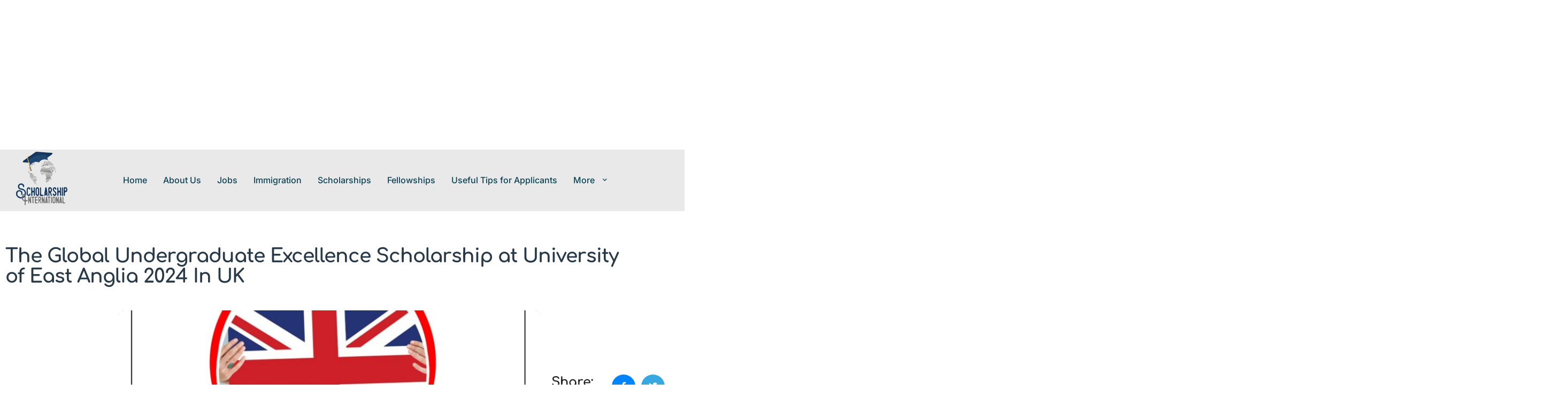

--- FILE ---
content_type: text/html; charset=UTF-8
request_url: https://scholarshipintl.com/opportunity/the-global-undergraduate-excellence-scholarship-at-university-of-east-anglia-2024-in-uk/
body_size: 39967
content:
<!DOCTYPE html>
<html lang="en-US">
<head>
    <meta charset="UTF-8"/>
    <meta name="viewport" content="width=device-width, initial-scale=1"/>
    <link rel="profile" href="http://gmpg.org/xfn/11"/>
    <link rel="pingback" href="https://scholarshipintl.com/xmlrpc.php"/>
    <link href="https://fonts.googleapis.com/css2?family=Monoton&display=swap" rel="stylesheet">

    <meta name='robots' content='index, follow, max-image-preview:large, max-snippet:-1, max-video-preview:-1' />

	<!-- This site is optimized with the Yoast SEO plugin v21.7 - https://yoast.com/wordpress/plugins/seo/ -->
	<title>The Global Undergraduate Excellence Scholarship at University of East Anglia 2024 In UK - Scholarship International</title>
	<meta name="description" content="The Global Undergraduate Excellence Scholarship at University of East Anglia 2024 is offered for Bachelors degree in the field of Selected" />
	<link rel="canonical" href="https://scholarshipintl.com/opportunity/the-global-undergraduate-excellence-scholarship-at-university-of-east-anglia-2024-in-uk/" />
	<meta property="og:locale" content="en_US" />
	<meta property="og:type" content="article" />
	<meta property="og:title" content="The Global Undergraduate Excellence Scholarship at University of East Anglia 2024 In UK" />
	<meta property="og:description" content="The Global Undergraduate Excellence Scholarship at University of East Anglia 2024 is offered for Bachelors degree in the field of Selected" />
	<meta property="og:url" content="https://scholarshipintl.com/opportunity/the-global-undergraduate-excellence-scholarship-at-university-of-east-anglia-2024-in-uk/" />
	<meta property="og:site_name" content="Scholarship International" />
	<meta property="article:modified_time" content="2023-12-21T10:45:38+00:00" />
	<meta name="twitter:card" content="summary_large_image" />
	<meta name="twitter:label1" content="Est. reading time" />
	<meta name="twitter:data1" content="3 minutes" />
	<script type="application/ld+json" class="yoast-schema-graph">{"@context":"https://schema.org","@graph":[{"@type":"WebPage","@id":"https://scholarshipintl.com/opportunity/the-global-undergraduate-excellence-scholarship-at-university-of-east-anglia-2024-in-uk/","url":"https://scholarshipintl.com/opportunity/the-global-undergraduate-excellence-scholarship-at-university-of-east-anglia-2024-in-uk/","name":"The Global Undergraduate Excellence Scholarship at University of East Anglia 2024 In UK - Scholarship International","isPartOf":{"@id":"https://scholarshipintl.com/#website"},"datePublished":"2023-12-20T07:19:30+00:00","dateModified":"2023-12-21T10:45:38+00:00","description":"The Global Undergraduate Excellence Scholarship at University of East Anglia 2024 is offered for Bachelors degree in the field of Selected","breadcrumb":{"@id":"https://scholarshipintl.com/opportunity/the-global-undergraduate-excellence-scholarship-at-university-of-east-anglia-2024-in-uk/#breadcrumb"},"inLanguage":"en-US","potentialAction":[{"@type":"ReadAction","target":["https://scholarshipintl.com/opportunity/the-global-undergraduate-excellence-scholarship-at-university-of-east-anglia-2024-in-uk/"]}]},{"@type":"BreadcrumbList","@id":"https://scholarshipintl.com/opportunity/the-global-undergraduate-excellence-scholarship-at-university-of-east-anglia-2024-in-uk/#breadcrumb","itemListElement":[{"@type":"ListItem","position":1,"name":"Home","item":"https://scholarshipintl.com/"},{"@type":"ListItem","position":2,"name":"Listings","item":"https://scholarshipintl.com/opportunities/"},{"@type":"ListItem","position":3,"name":"The Global Undergraduate Excellence Scholarship at University of East Anglia 2024 In UK"}]},{"@type":"WebSite","@id":"https://scholarshipintl.com/#website","url":"https://scholarshipintl.com/","name":"Scholarship International","description":"Your Academic Journey Starts Here","potentialAction":[{"@type":"SearchAction","target":{"@type":"EntryPoint","urlTemplate":"https://scholarshipintl.com/?s={search_term_string}"},"query-input":"required name=search_term_string"}],"inLanguage":"en-US"}]}</script>
	<!-- / Yoast SEO plugin. -->


<link rel='dns-prefetch' href='//www.googletagmanager.com' />
<link rel='dns-prefetch' href='//fonts.googleapis.com' />
<link rel='dns-prefetch' href='//pagead2.googlesyndication.com' />
<link rel="alternate" title="oEmbed (JSON)" type="application/json+oembed" href="https://scholarshipintl.com/wp-json/oembed/1.0/embed?url=https%3A%2F%2Fscholarshipintl.com%2Fopportunity%2Fthe-global-undergraduate-excellence-scholarship-at-university-of-east-anglia-2024-in-uk%2F" />
<link rel="alternate" title="oEmbed (XML)" type="text/xml+oembed" href="https://scholarshipintl.com/wp-json/oembed/1.0/embed?url=https%3A%2F%2Fscholarshipintl.com%2Fopportunity%2Fthe-global-undergraduate-excellence-scholarship-at-university-of-east-anglia-2024-in-uk%2F&#038;format=xml" />
<style id='wp-img-auto-sizes-contain-inline-css' type='text/css'>
img:is([sizes=auto i],[sizes^="auto," i]){contain-intrinsic-size:3000px 1500px}
/*# sourceURL=wp-img-auto-sizes-contain-inline-css */
</style>
<link rel='stylesheet' id='zeus-general-css' href='https://scholarshipintl.com/wp-content/plugins/zeus-elementor/assets/css/minified/general.min.css?ver=1.0.7' type='text/css' media='all' />
<style id='wp-emoji-styles-inline-css' type='text/css'>

	img.wp-smiley, img.emoji {
		display: inline !important;
		border: none !important;
		box-shadow: none !important;
		height: 1em !important;
		width: 1em !important;
		margin: 0 0.07em !important;
		vertical-align: -0.1em !important;
		background: none !important;
		padding: 0 !important;
	}
/*# sourceURL=wp-emoji-styles-inline-css */
</style>
<link rel='stylesheet' id='wp-block-library-css' href='https://scholarshipintl.com/wp-includes/css/dist/block-library/style.min.css?ver=6.9' type='text/css' media='all' />
<style id='classic-theme-styles-inline-css' type='text/css'>
/*! This file is auto-generated */
.wp-block-button__link{color:#fff;background-color:#32373c;border-radius:9999px;box-shadow:none;text-decoration:none;padding:calc(.667em + 2px) calc(1.333em + 2px);font-size:1.125em}.wp-block-file__button{background:#32373c;color:#fff;text-decoration:none}
/*# sourceURL=/wp-includes/css/classic-themes.min.css */
</style>
<style id='global-styles-inline-css' type='text/css'>
:root{--wp--preset--aspect-ratio--square: 1;--wp--preset--aspect-ratio--4-3: 4/3;--wp--preset--aspect-ratio--3-4: 3/4;--wp--preset--aspect-ratio--3-2: 3/2;--wp--preset--aspect-ratio--2-3: 2/3;--wp--preset--aspect-ratio--16-9: 16/9;--wp--preset--aspect-ratio--9-16: 9/16;--wp--preset--color--black: #000000;--wp--preset--color--cyan-bluish-gray: #abb8c3;--wp--preset--color--white: #ffffff;--wp--preset--color--pale-pink: #f78da7;--wp--preset--color--vivid-red: #cf2e2e;--wp--preset--color--luminous-vivid-orange: #ff6900;--wp--preset--color--luminous-vivid-amber: #fcb900;--wp--preset--color--light-green-cyan: #7bdcb5;--wp--preset--color--vivid-green-cyan: #00d084;--wp--preset--color--pale-cyan-blue: #8ed1fc;--wp--preset--color--vivid-cyan-blue: #0693e3;--wp--preset--color--vivid-purple: #9b51e0;--wp--preset--gradient--vivid-cyan-blue-to-vivid-purple: linear-gradient(135deg,rgb(6,147,227) 0%,rgb(155,81,224) 100%);--wp--preset--gradient--light-green-cyan-to-vivid-green-cyan: linear-gradient(135deg,rgb(122,220,180) 0%,rgb(0,208,130) 100%);--wp--preset--gradient--luminous-vivid-amber-to-luminous-vivid-orange: linear-gradient(135deg,rgb(252,185,0) 0%,rgb(255,105,0) 100%);--wp--preset--gradient--luminous-vivid-orange-to-vivid-red: linear-gradient(135deg,rgb(255,105,0) 0%,rgb(207,46,46) 100%);--wp--preset--gradient--very-light-gray-to-cyan-bluish-gray: linear-gradient(135deg,rgb(238,238,238) 0%,rgb(169,184,195) 100%);--wp--preset--gradient--cool-to-warm-spectrum: linear-gradient(135deg,rgb(74,234,220) 0%,rgb(151,120,209) 20%,rgb(207,42,186) 40%,rgb(238,44,130) 60%,rgb(251,105,98) 80%,rgb(254,248,76) 100%);--wp--preset--gradient--blush-light-purple: linear-gradient(135deg,rgb(255,206,236) 0%,rgb(152,150,240) 100%);--wp--preset--gradient--blush-bordeaux: linear-gradient(135deg,rgb(254,205,165) 0%,rgb(254,45,45) 50%,rgb(107,0,62) 100%);--wp--preset--gradient--luminous-dusk: linear-gradient(135deg,rgb(255,203,112) 0%,rgb(199,81,192) 50%,rgb(65,88,208) 100%);--wp--preset--gradient--pale-ocean: linear-gradient(135deg,rgb(255,245,203) 0%,rgb(182,227,212) 50%,rgb(51,167,181) 100%);--wp--preset--gradient--electric-grass: linear-gradient(135deg,rgb(202,248,128) 0%,rgb(113,206,126) 100%);--wp--preset--gradient--midnight: linear-gradient(135deg,rgb(2,3,129) 0%,rgb(40,116,252) 100%);--wp--preset--font-size--small: 13px;--wp--preset--font-size--medium: 20px;--wp--preset--font-size--large: 36px;--wp--preset--font-size--x-large: 42px;--wp--preset--spacing--20: 0.44rem;--wp--preset--spacing--30: 0.67rem;--wp--preset--spacing--40: 1rem;--wp--preset--spacing--50: 1.5rem;--wp--preset--spacing--60: 2.25rem;--wp--preset--spacing--70: 3.38rem;--wp--preset--spacing--80: 5.06rem;--wp--preset--shadow--natural: 6px 6px 9px rgba(0, 0, 0, 0.2);--wp--preset--shadow--deep: 12px 12px 50px rgba(0, 0, 0, 0.4);--wp--preset--shadow--sharp: 6px 6px 0px rgba(0, 0, 0, 0.2);--wp--preset--shadow--outlined: 6px 6px 0px -3px rgb(255, 255, 255), 6px 6px rgb(0, 0, 0);--wp--preset--shadow--crisp: 6px 6px 0px rgb(0, 0, 0);}:where(.is-layout-flex){gap: 0.5em;}:where(.is-layout-grid){gap: 0.5em;}body .is-layout-flex{display: flex;}.is-layout-flex{flex-wrap: wrap;align-items: center;}.is-layout-flex > :is(*, div){margin: 0;}body .is-layout-grid{display: grid;}.is-layout-grid > :is(*, div){margin: 0;}:where(.wp-block-columns.is-layout-flex){gap: 2em;}:where(.wp-block-columns.is-layout-grid){gap: 2em;}:where(.wp-block-post-template.is-layout-flex){gap: 1.25em;}:where(.wp-block-post-template.is-layout-grid){gap: 1.25em;}.has-black-color{color: var(--wp--preset--color--black) !important;}.has-cyan-bluish-gray-color{color: var(--wp--preset--color--cyan-bluish-gray) !important;}.has-white-color{color: var(--wp--preset--color--white) !important;}.has-pale-pink-color{color: var(--wp--preset--color--pale-pink) !important;}.has-vivid-red-color{color: var(--wp--preset--color--vivid-red) !important;}.has-luminous-vivid-orange-color{color: var(--wp--preset--color--luminous-vivid-orange) !important;}.has-luminous-vivid-amber-color{color: var(--wp--preset--color--luminous-vivid-amber) !important;}.has-light-green-cyan-color{color: var(--wp--preset--color--light-green-cyan) !important;}.has-vivid-green-cyan-color{color: var(--wp--preset--color--vivid-green-cyan) !important;}.has-pale-cyan-blue-color{color: var(--wp--preset--color--pale-cyan-blue) !important;}.has-vivid-cyan-blue-color{color: var(--wp--preset--color--vivid-cyan-blue) !important;}.has-vivid-purple-color{color: var(--wp--preset--color--vivid-purple) !important;}.has-black-background-color{background-color: var(--wp--preset--color--black) !important;}.has-cyan-bluish-gray-background-color{background-color: var(--wp--preset--color--cyan-bluish-gray) !important;}.has-white-background-color{background-color: var(--wp--preset--color--white) !important;}.has-pale-pink-background-color{background-color: var(--wp--preset--color--pale-pink) !important;}.has-vivid-red-background-color{background-color: var(--wp--preset--color--vivid-red) !important;}.has-luminous-vivid-orange-background-color{background-color: var(--wp--preset--color--luminous-vivid-orange) !important;}.has-luminous-vivid-amber-background-color{background-color: var(--wp--preset--color--luminous-vivid-amber) !important;}.has-light-green-cyan-background-color{background-color: var(--wp--preset--color--light-green-cyan) !important;}.has-vivid-green-cyan-background-color{background-color: var(--wp--preset--color--vivid-green-cyan) !important;}.has-pale-cyan-blue-background-color{background-color: var(--wp--preset--color--pale-cyan-blue) !important;}.has-vivid-cyan-blue-background-color{background-color: var(--wp--preset--color--vivid-cyan-blue) !important;}.has-vivid-purple-background-color{background-color: var(--wp--preset--color--vivid-purple) !important;}.has-black-border-color{border-color: var(--wp--preset--color--black) !important;}.has-cyan-bluish-gray-border-color{border-color: var(--wp--preset--color--cyan-bluish-gray) !important;}.has-white-border-color{border-color: var(--wp--preset--color--white) !important;}.has-pale-pink-border-color{border-color: var(--wp--preset--color--pale-pink) !important;}.has-vivid-red-border-color{border-color: var(--wp--preset--color--vivid-red) !important;}.has-luminous-vivid-orange-border-color{border-color: var(--wp--preset--color--luminous-vivid-orange) !important;}.has-luminous-vivid-amber-border-color{border-color: var(--wp--preset--color--luminous-vivid-amber) !important;}.has-light-green-cyan-border-color{border-color: var(--wp--preset--color--light-green-cyan) !important;}.has-vivid-green-cyan-border-color{border-color: var(--wp--preset--color--vivid-green-cyan) !important;}.has-pale-cyan-blue-border-color{border-color: var(--wp--preset--color--pale-cyan-blue) !important;}.has-vivid-cyan-blue-border-color{border-color: var(--wp--preset--color--vivid-cyan-blue) !important;}.has-vivid-purple-border-color{border-color: var(--wp--preset--color--vivid-purple) !important;}.has-vivid-cyan-blue-to-vivid-purple-gradient-background{background: var(--wp--preset--gradient--vivid-cyan-blue-to-vivid-purple) !important;}.has-light-green-cyan-to-vivid-green-cyan-gradient-background{background: var(--wp--preset--gradient--light-green-cyan-to-vivid-green-cyan) !important;}.has-luminous-vivid-amber-to-luminous-vivid-orange-gradient-background{background: var(--wp--preset--gradient--luminous-vivid-amber-to-luminous-vivid-orange) !important;}.has-luminous-vivid-orange-to-vivid-red-gradient-background{background: var(--wp--preset--gradient--luminous-vivid-orange-to-vivid-red) !important;}.has-very-light-gray-to-cyan-bluish-gray-gradient-background{background: var(--wp--preset--gradient--very-light-gray-to-cyan-bluish-gray) !important;}.has-cool-to-warm-spectrum-gradient-background{background: var(--wp--preset--gradient--cool-to-warm-spectrum) !important;}.has-blush-light-purple-gradient-background{background: var(--wp--preset--gradient--blush-light-purple) !important;}.has-blush-bordeaux-gradient-background{background: var(--wp--preset--gradient--blush-bordeaux) !important;}.has-luminous-dusk-gradient-background{background: var(--wp--preset--gradient--luminous-dusk) !important;}.has-pale-ocean-gradient-background{background: var(--wp--preset--gradient--pale-ocean) !important;}.has-electric-grass-gradient-background{background: var(--wp--preset--gradient--electric-grass) !important;}.has-midnight-gradient-background{background: var(--wp--preset--gradient--midnight) !important;}.has-small-font-size{font-size: var(--wp--preset--font-size--small) !important;}.has-medium-font-size{font-size: var(--wp--preset--font-size--medium) !important;}.has-large-font-size{font-size: var(--wp--preset--font-size--large) !important;}.has-x-large-font-size{font-size: var(--wp--preset--font-size--x-large) !important;}
:where(.wp-block-post-template.is-layout-flex){gap: 1.25em;}:where(.wp-block-post-template.is-layout-grid){gap: 1.25em;}
:where(.wp-block-term-template.is-layout-flex){gap: 1.25em;}:where(.wp-block-term-template.is-layout-grid){gap: 1.25em;}
:where(.wp-block-columns.is-layout-flex){gap: 2em;}:where(.wp-block-columns.is-layout-grid){gap: 2em;}
:root :where(.wp-block-pullquote){font-size: 1.5em;line-height: 1.6;}
/*# sourceURL=global-styles-inline-css */
</style>
<link rel='stylesheet' id='photo-swipe-css' href='https://scholarshipintl.com/wp-content/plugins/listivo-core/assets/css/photoswipe.css?ver=4.1.3' type='text/css' media='all' />
<link rel='stylesheet' id='photo-swipe-skin-css' href='https://scholarshipintl.com/wp-content/plugins/listivo-core/assets/css/photoswipe-skin/default-skin.css?ver=4.1.3' type='text/css' media='all' />
<link rel='stylesheet' id='elementor-icons-shared-0-css' href='https://scholarshipintl.com/wp-content/plugins/elementor/assets/lib/font-awesome/css/fontawesome.min.css?ver=5.15.3' type='text/css' media='all' />
<link rel='stylesheet' id='elementor-icons-fa-regular-css' href='https://scholarshipintl.com/wp-content/plugins/elementor/assets/lib/font-awesome/css/regular.min.css?ver=5.15.3' type='text/css' media='all' />
<link rel='stylesheet' id='elementor-icons-fa-solid-css' href='https://scholarshipintl.com/wp-content/plugins/elementor/assets/lib/font-awesome/css/solid.min.css?ver=5.15.3' type='text/css' media='all' />
<link rel='stylesheet' id='elementor-icons-fa-brands-css' href='https://scholarshipintl.com/wp-content/plugins/elementor/assets/lib/font-awesome/css/brands.min.css?ver=5.15.3' type='text/css' media='all' />
<link rel='stylesheet' id='sweetalert2-css' href='https://scholarshipintl.com/wp-content/plugins/listivo-core/assets/css/sweetalert2.min.css?ver=11.0.12' type='text/css' media='all' />
<link rel='stylesheet' id='listivo-legacy-css' href='https://scholarshipintl.com/wp-content/themes/listivo/assets/css/style-legacy.css?ver=6.9' type='text/css' media='all' />
<link rel='stylesheet' id='elementor-frontend-css' href='https://scholarshipintl.com/wp-content/plugins/elementor/assets/css/frontend.min.css?ver=3.34.2' type='text/css' media='all' />
<link rel='stylesheet' id='listivo-css' href='https://scholarshipintl.com/wp-content/themes/listivo/style.css?ver=2.0.10' type='text/css' media='all' />
<style id='listivo-inline-css' type='text/css'>
        :root {
        --e-global-color-lprimary1: #da1c2e;
        --e-global-color-lprimary2: #da1c2e;
        --e-global-color-lcolor1: #283948;
        --e-global-color-lcolor2: #556E82;
        --e-global-color-lcolor3: #D5E3EE;
        --e-global-color-lcolor4: #E6F0FA;
        --e-global-color-lcolor5: #FDFDFE;
        --e-global-color-lcolor5-op-1: rgba(253,253,254, 0.95);
        --e-global-color-lcolor5-op-2: rgba(253,253,254, 0.15);
        }
        
            .listivo-listing-card-v3__gallery img {
            aspect-ratio: 1024 / 1024;
            }

            .listivo-skeleton-listing-card-v3__gallery img {
            aspect-ratio: 1024 / 1024;
            }

            .listivo-listing-card-row__gallery img {
            aspect-ratio: 1024 / 1024;
            }

            .listivo-skeleton-listing-row__gallery img {
            aspect-ratio: 1024 / 1024;
            }

            @media (max-width: 1024px) {
            .listivo-listing-card-row__gallery img {
            aspect-ratio: 1024 / 1024;
            }
            }

            @media (max-width: 1024px) {
            .listivo-skeleton-listing-row__gallery img {
            aspect-ratio: 1024 / 1024;
            }
            }
                        .listivo-blog-post-card-v5__image img {
            aspect-ratio: 1024 / 1024;
            }

            @media (max-width: 1024px) {
            .listivo-blog-post-card-v4__image img {
            aspect-ratio: 1024 / 1024;
            }
            }
            
/*# sourceURL=listivo-inline-css */
</style>
<link rel='stylesheet' id='google-font-comfortaa-css' href='https://fonts.googleapis.com/css?family=Comfortaa%3A300%2C300italic%2C400%2C400italic%2C500%2C500italic%2C600%2C600italic%2C700%2C700italic%2C800%2C800italic%2C900%2C900italic' type='text/css' media='all' />
<link rel='stylesheet' id='google-font-inter-css' href='https://fonts.googleapis.com/css?family=Inter%3A300%2C300italic%2C400%2C400italic%2C500%2C500italic%2C600%2C600italic%2C700%2C700italic%2C800%2C800italic%2C900%2C900italic' type='text/css' media='all' />
<script type="text/javascript" id="lazysizes-js-before">
/* <![CDATA[ */
        window.lazySizesConfig = window.lazySizesConfig || {};
        window.lazySizesConfig.loadMode = 1
        window.lazySizesConfig.init = 0
        
//# sourceURL=lazysizes-js-before
/* ]]> */
</script>
<script type="text/javascript" src="https://scholarshipintl.com/wp-content/plugins/listivo-core/framework/assets/js/lazysizes.min.js?ver=5.3.2" id="lazysizes-js"></script>
<script type="text/javascript" id="jquery-core-js-extra">
/* <![CDATA[ */
var pp = {"ajax_url":"https://scholarshipintl.com/wp-admin/admin-ajax.php"};
//# sourceURL=jquery-core-js-extra
/* ]]> */
</script>
<script type="text/javascript" src="https://scholarshipintl.com/wp-includes/js/jquery/jquery.min.js?ver=3.7.1" id="jquery-core-js"></script>
<script type="text/javascript" src="https://scholarshipintl.com/wp-includes/js/jquery/jquery-migrate.min.js?ver=3.4.1" id="jquery-migrate-js"></script>

<!-- Google tag (gtag.js) snippet added by Site Kit -->
<!-- Google Analytics snippet added by Site Kit -->
<script type="text/javascript" src="https://www.googletagmanager.com/gtag/js?id=G-41ERXP2EPB" id="google_gtagjs-js" async></script>
<script type="text/javascript" id="google_gtagjs-js-after">
/* <![CDATA[ */
window.dataLayer = window.dataLayer || [];function gtag(){dataLayer.push(arguments);}
gtag("set","linker",{"domains":["scholarshipintl.com"]});
gtag("js", new Date());
gtag("set", "developer_id.dZTNiMT", true);
gtag("config", "G-41ERXP2EPB");
//# sourceURL=google_gtagjs-js-after
/* ]]> */
</script>
<link rel="https://api.w.org/" href="https://scholarshipintl.com/wp-json/" /><link rel="alternate" title="JSON" type="application/json" href="https://scholarshipintl.com/wp-json/wp/v2/listings/12363" /><link rel="EditURI" type="application/rsd+xml" title="RSD" href="https://scholarshipintl.com/xmlrpc.php?rsd" />
<meta name="generator" content="WordPress 6.9" />
<link rel='shortlink' href='https://scholarshipintl.com/?p=12363' />
<meta name="generator" content="Site Kit by Google 1.170.0" /><script async src="https://pagead2.googlesyndication.com/pagead/js/adsbygoogle.js?client=ca-pub-5397373425608846"
     crossorigin="anonymous"></script>
<!-- 2022 -1 -->
<ins class="adsbygoogle"
     style="display:block"
     data-ad-client="ca-pub-5397373425608846"
     data-ad-slot="6037125233"
     data-ad-format="auto"
     data-full-width-responsive="true"></ins>
<script>
     (adsbygoogle = window.adsbygoogle || []).push({});
</script>        <meta property="og:title" content="The Global Undergraduate Excellence Scholarship at University of East Anglia 2024 In UK"/>
        <meta property="og:description" content="Details For The Global Undergraduate Excellence Scholarship at University of East Anglia 2024 In UK: The Global Undergraduate Excellence Scholarship at University of East Anglia 2024 is offered for Bachelors degree in the field of Selected subjects offered by the university. The application must be submitted by April 30, 2024. The University of East Anglia is [&hellip;]"/>
                    <meta property="og:image" content="https://scholarshipintl.com/wp-content/uploads/2023/12/WhatsApp-Image-2023-12-21-at-2.17.28-PM.jpeg"/>
        
<!-- Google AdSense meta tags added by Site Kit -->
<meta name="google-adsense-platform-account" content="ca-host-pub-2644536267352236">
<meta name="google-adsense-platform-domain" content="sitekit.withgoogle.com">
<!-- End Google AdSense meta tags added by Site Kit -->
<meta name="generator" content="Elementor 3.34.2; settings: css_print_method-internal, google_font-enabled, font_display-auto">
			<style>
				.e-con.e-parent:nth-of-type(n+4):not(.e-lazyloaded):not(.e-no-lazyload),
				.e-con.e-parent:nth-of-type(n+4):not(.e-lazyloaded):not(.e-no-lazyload) * {
					background-image: none !important;
				}
				@media screen and (max-height: 1024px) {
					.e-con.e-parent:nth-of-type(n+3):not(.e-lazyloaded):not(.e-no-lazyload),
					.e-con.e-parent:nth-of-type(n+3):not(.e-lazyloaded):not(.e-no-lazyload) * {
						background-image: none !important;
					}
				}
				@media screen and (max-height: 640px) {
					.e-con.e-parent:nth-of-type(n+2):not(.e-lazyloaded):not(.e-no-lazyload),
					.e-con.e-parent:nth-of-type(n+2):not(.e-lazyloaded):not(.e-no-lazyload) * {
						background-image: none !important;
					}
				}
			</style>
			
<!-- Google AdSense snippet added by Site Kit -->
<script type="text/javascript" async="async" src="https://pagead2.googlesyndication.com/pagead/js/adsbygoogle.js?client=ca-pub-5397373425608846&amp;host=ca-host-pub-2644536267352236" crossorigin="anonymous"></script>

<!-- End Google AdSense snippet added by Site Kit -->
<link rel="icon" href="https://scholarshipintl.com/wp-content/uploads/2022/08/cropped-12-32x32.png" sizes="32x32" />
<link rel="icon" href="https://scholarshipintl.com/wp-content/uploads/2022/08/cropped-12-192x192.png" sizes="192x192" />
<link rel="apple-touch-icon" href="https://scholarshipintl.com/wp-content/uploads/2022/08/cropped-12-180x180.png" />
<meta name="msapplication-TileImage" content="https://scholarshipintl.com/wp-content/uploads/2022/08/cropped-12-270x270.png" />
		<style type="text/css" id="wp-custom-css">
			.ica {
	color: #DA1C2E;
}
.ica:hover {
	color: #E5C063;
}
.pp-posts-empty p {
	color: white;
}

.stickyb {
	position:sticky;
	top: 10px;
}


.fea .listivo-heading__text {
	color: white
}


.fea .listivo-arrow i, .listivo-arrow {
    transition: 0.2s ease;
		color: white;
}
.fea .listivo-arrow:hover i, .listivo-arrow {
		color: black;
}


.fea .listivo-listing-carousel-with-tabs__nav {
    align-items: flex-end;
    margin-bottom: -100px;
		z-index: 10;
}
.fea .listivo-arrow {
    background-color: #DA1C2E;
    border: 0.0625rem solid black;
		box-shadow: 0 5px 38px 7px rgb(0 0 0 / 19%);
}
.fea .listivo-arrow:hover {
    background-color: white;
    border: 0.0625rem solid white;
    box-shadow: 0 5px 38px 7px #FFFFFF87;
}

.fea .listivo-tabs .listivo-tab {
    background: white;
		box-shadow: 0 5px 38px 7px rgb(0 0 0 / 5%);
}
.fea .listivo-tabs .listivo-tab:hover {
    background: #DA1C2E;
		box-shadow: 0 5px 38px 7px #FFFFFF87;
}

.fea .listivo-listing-card__top {
    position: relative;
    overflow: hidden;
	border-bottom: 1px solid #b6edfb;
}






.fea .listivo-swiper-slide {
     width: 290px
 !important;
	margin-right: 20px !important
}
.fea .listivo-listing-card-v3__gallery img {
    display: block !important;
    width: 100%;
    height: 100%;
    object-fit: cover;
    aspect-ratio: 360/240;
		image-resolution: 10dpi !important;
}

.fea .listivo-listing-card-v3__name {
    font-size: 20px;
}

.fea .listivo-swiper-slide.listivo-swiper-slide-active {
    height: 100%;
}
.fea .listivo-swiper-slide {
    height: 100%;
}
.fea .listivo-listing-card-v3__labels {
    position: absolute;
    top: 20px;
    left: 35px;
    right: 35px;
    display: flex;
    flex-wrap: wrap;
    align-items: center;
    z-index: 20;
}

.listivo-listing-card-v3__inner {
    border-top: 0;
    border-bottom-left-radius: var(--e-global-lborder-radius);
    border-bottom-right-radius: var(--e-global-lborder-radius);
}

.fea .listivo-listing-card-v3__inner {
    display: flex;
    flex-direction: column;
    border: 1px solid var(--e-global-color-lcolor4);
    transition: 0.3s ease-in-out;
    background: var(--e-global-color-lcolor5);
}
.fea .listivo-listing-card-v3__content {
    padding: 10px 15px 10px 20px;
}
/*    this is the attributes for cards fea */
.fea .listivo-listing-card-v3__attributes {
	margin-top: 0px !important;
    display: flex;
    margin-left: -5px;
    flex-wrap: wrap;
}
.fea .listivo-listing-card-v3__bottom {
    height: 60px;
    border-top: 1px solid var(--e-global-color-lcolor4);
    padding: 0 20px 0 10px;
    display: flex;
    align-items: center;
    justify-content: space-between;
}

.fea .listivo-listing-card-v3__attribute {
    height: px background: var(--e-global-color-lcolor4);
	background: white;
    border-radius: 2px;
    padding: 0 var(--e-global-size-7);
    display: flex;
    align-items: center;
    color: #202b34;
    margin-left: 5px;
    margin-top: 5px;
    font-family: var(--e-global-typography-ltext2-font-family);
    font-size: var(--e-global-typography-ltext2-font-size);
    font-weight: var(--e-global-typography-ltext2-font-weight);
    line-height: var(--e-global-typography-ltext2-line-height);
    letter-spacing: var(--e-global-typography-ltext2-letter-spacing);
    text-transform: var(--e-global-typography-ltext2-text-transform);
    font-style: var(--e-global-typography-ltext2-font-style);
    -webkit-text-decoration: var(--e-global-typography-ltext2-text-decoration);
    text-decoration: var(--e-global-typography-ltext2-text-decoration);
}




.almos .listivo-listing-card-v3__name {
    font-size: 20px;
		overflow: hidden;
    text-overflow:ellipsis;
    display: -webkit-box;
		-webkit-line-clamp: 3; 
		-webkit-box-orient: vertical;
}

.almos .listivo-listing-card-v3__labels {
    position: absolute;
    top: 15px;
    left: 20px;
    right: 20px;
    display: flex;
    flex-wrap: wrap;
    align-items: center;
    z-index: 20;
}
.almos .listivo-listing-card-v3__content {
    padding: 10px 15px 10px 15px;
}

.almos .listivo-swiper-slide.listivo-swiper-slide-active {
    height: 173px;
}


/*    this is the attributes for cards in almos*/
.almos .listivo-listing-card-v3__attributes {
	margin-top: 0px !important;
    display: flex;
    margin-left: -5px;
    flex-wrap: wrap;
}
.almos .listivo-listing-card-v3__bottom {
    height: 60px;
    border-top: 1px solid var(--e-global-color-lcolor4);
    padding: 0 20px 0 10px;
    display: flex;
    align-items: center;
    justify-content: space-between;
}

.almos .listivo-listing-card-v3__attribute {
    height: px background: var(--e-global-color-lcolor4);
	background: white;
    border-radius: 2px;
    padding: 0 var(--e-global-size-7);
    display: flex;
    align-items: center;
    color: #202b34;
    margin-left: 5px;
    margin-top: 5px;
    font-family: var(--e-global-typography-ltext2-font-family);
    font-size: var(--e-global-typography-ltext2-font-size);
    font-weight: var(--e-global-typography-ltext2-font-weight);
    line-height: var(--e-global-typography-ltext2-line-height);
    letter-spacing: var(--e-global-typography-ltext2-letter-spacing);
    text-transform: var(--e-global-typography-ltext2-text-transform);
    font-style: var(--e-global-typography-ltext2-font-style);
    -webkit-text-decoration: var(--e-global-typography-ltext2-text-decoration);
    text-decoration: var(--e-global-typography-ltext2-text-decoration);
}


.res .listivo-swiper-slide.listivo-swiper-slide-active {
    width: 100%;
    height: 220px;
}

.res .listivo-listing-card-v3__labels {
    position: absolute;
    top: 15px;
    left: 20px;
    right: 20px;
    display: flex;
    flex-wrap: wrap;
    align-items: center;
    z-index: 20;
}
.res .listivo-listing-card-v3 {
    transition: 0.3s ease-in-out;
    position: relative;
    z-index: 10;
    display: flex;
    border-radius: var(--e-global-lborder-radius);
    flex-direction: column;
    height: 100%;
    border: 1px solid #E6F4F8;
    box-shadow: 1px 10px 15px #afafaf !important;
}

.res .listivo-listing-card-v3__gallery img {
    display: block !important;
    width: 100%;
    height: 100%;
    object-fit: cover;
    aspect-ratio: 360/240;
}

.res .listivo-listing-card-v3__content {
    padding: 15px 15px 15px 20px;
}



.bo .listivo-mini-listing__label {
	color: #0B4355 !important
}

.ta .listivo-tag {
		height: 100%;
    display: flex;
    align-items: center;
    border-radius: var(--e-global-lborder-radius);
    background-color: var(--e-global-color-lcolor4);
    color: var(--e-global-color-lcolor1);
    padding: 0 var(--e-global-size-7);
    margin-left: var(--e-global-size-6);
    margin-top: var(--e-global-size-6);
    font-family: var(--e-global-typography-ltext1-font-family);
    font-size: var(--e-global-typography-ltext1-font-size);
    font-weight: var(--e-global-typography-ltext1-font-weight);
    line-height: var(--e-global-typography-ltext1-line-height);
    letter-spacing: var(--e-global-typography-ltext1-letter-spacing);
    text-transform: var(--e-global-typography-ltext1-text-transform);
    font-style: var(--e-global-typography-ltext1-font-style);
    -webkit-text-decoration: var(--e-global-typography-ltext1-text-decoration);
    text-decoration: var(--e-global-typography-ltext1-text-decoration);
}



.relo .listivo-listing-carousel__button {
    display: none;
}

.relo .listivo-listing-card-v3 {
    transition: 0.3s ease-in-out;
    position: relative;
    z-index: 10;
    display: flex;
    border-radius: var(--e-global-lborder-radius);
    flex-direction: column;
    height: 100%;
    box-shadow: 1px 10px 15px #afafaf !important;
}

.relo .listivo-listing-card-v3__content {
    padding: 15px 15px 15px 20px;
}
.relo .listivo-swiper-slide {
     width: 270px
 !important;
	margin-right: 20px !important
}
.relo .listivo-listing-card-v3__gallery img {
    display: block !important;
    width: 100%;
    height: 100%;
    object-fit: cover;
    aspect-ratio: 360/240;
		image-resolution: 10dpi !important;
}

.relo .listivo-listing-card-v3__name {
    font-size: 20px;
}

.relo .listivo-swiper-slide.listivo-swiper-slide-active {
    height: 100%;
}
.relo .listivo-swiper-slide {
    height: 100%;
}
.relo .listivo-listing-card-v3__labels {
    position: absolute;
    top: 20px;
    left: 20px;
    right: 20px;
    display: flex;
    flex-wrap: wrap;
    align-items: center;
    z-index: 20;
}

.listivo-listing-card-v3__inner {
    border-top: 0;
    border-bottom-left-radius: var(--e-global-lborder-radius);
    border-bottom-right-radius: var(--e-global-lborder-radius);
}

.relo .listivo-listing-card-v3__inner {
    display: flex;
    flex-direction: column;
    border: 1px solid var(--e-global-color-lcolor4);
    transition: 0.3s ease-in-out;
    background: var(--e-global-color-lcolor5);
}
.relo .listivo-listing-card-v3__content {
    padding: 10px 15px 10px 20px;
}

.relo .listivo-listing-card-v3__name {
    font-size: 20px;
		overflow: hidden;
    text-overflow:ellipsis;
    display: -webkit-box;
		-webkit-line-clamp: 3; 
		-webkit-box-orient: vertical;
}

/*    this is the attributes for cards fea */
.relo .listivo-listing-card-v3__attributes {
	margin-top: 0px !important;
    display: flex;
    margin-left: -5px;
    flex-wrap: wrap;
}
.relo .listivo-listing-card-v3__bottom {
    height: 60px;
    border-top: 1px solid var(--e-global-color-lcolor4);
    padding: 0 20px 0 10px;
    display: flex;
    align-items: center;
    justify-content: space-between;
}

.relo .listivo-listing-card-v3__attribute {
    height: px background: var(--e-global-color-lcolor4);
	background: white;
    border-radius: 2px;
    padding: 0 var(--e-global-size-7);
    display: flex;
    align-items: center;
    color: #202b34;
    margin-left: 5px;
    margin-top: 5px;
    font-family: var(--e-global-typography-ltext2-font-family);
    font-size: var(--e-global-typography-ltext2-font-size);
    font-weight: var(--e-global-typography-ltext2-font-weight);
    line-height: var(--e-global-typography-ltext2-line-height);
    letter-spacing: var(--e-global-typography-ltext2-letter-spacing);
    text-transform: var(--e-global-typography-ltext2-text-transform);
    font-style: var(--e-global-typography-ltext2-font-style);
    -webkit-text-decoration: var(--e-global-typography-ltext2-text-decoration);
    text-decoration: var(--e-global-typography-ltext2-text-decoration);
}

/* tag of templates*/

.ta .listivo-tag {
    height: 100%;
    display: flex;
    align-items: center;
    border-radius: var(--e-global-lborder-radius);
	border: 1px solid lightgray;
    background-color: transparent;
    color: var(--e-global-color-lcolor1);
    padding: 0 var(--e-global-size-7);
    margin-left: var(--e-global-size-6);
    margin-top: var(--e-global-size-6);
    font-family: var(--e-global-typography-ltext1-font-family);
    font-size: var(--e-global-typography-ltext1-font-size);
    font-weight: var(--e-global-typography-ltext1-font-weight);
    line-height: var(--e-global-typography-ltext1-line-height);
    letter-spacing: var(--e-global-typography-ltext1-letter-spacing);
    text-transform: var(--e-global-typography-ltext1-text-transform);
    font-style: var(--e-global-typography-ltext1-font-style);
    -webkit-text-decoration: var(--e-global-typography-ltext1-text-decoration);
    text-decoration: var(--e-global-typography-ltext1-text-decoration);
}





.fea ::-webkit-scrollbar {
  width: 1em;
  height: .4em;
}

.fea ::-webkit-scrollbar-track {
	
  background: #ffffff47;
  border-radius: 10vw;
  margin-block: 0.5em;
}

::-webkit-scrollbar-thumb {
  background: #ffffff47;
  border-radius: 100vw;
}

::-webkit-scrollbar-thumb:hover {
  background: #ffffff82;
}
		</style>
			<script async src="https://fundingchoicesmessages.google.com/i/pub-5397373425608846?ers=1" nonce="JtfOL7J-AR3mgIj0UItIng"></script><script nonce="JtfOL7J-AR3mgIj0UItIng">(function() {function signalGooglefcPresent() {if (!window.frames['googlefcPresent']) {if (document.body) {const iframe = document.createElement('iframe'); iframe.style = 'width: 0; height: 0; border: none; z-index: -1000; left: -1000px; top: -1000px;'; iframe.style.display = 'none'; iframe.name = 'googlefcPresent'; document.body.appendChild(iframe);} else {setTimeout(signalGooglefcPresent, 0);}}}signalGooglefcPresent();})();</script>
	<script>(function(){'use strict';function aa(a){var b=0;return function(){return b<a.length?{done:!1,value:a[b++]}:{done:!0}}}var ba="function"==typeof Object.defineProperties?Object.defineProperty:function(a,b,c){if(a==Array.prototype||a==Object.prototype)return a;a[b]=c.value;return a};
function ea(a){a=["object"==typeof globalThis&&globalThis,a,"object"==typeof window&&window,"object"==typeof self&&self,"object"==typeof global&&global];for(var b=0;b<a.length;++b){var c=a[b];if(c&&c.Math==Math)return c}throw Error("Cannot find global object");}var fa=ea(this);function ha(a,b){if(b)a:{var c=fa;a=a.split(".");for(var d=0;d<a.length-1;d++){var e=a[d];if(!(e in c))break a;c=c[e]}a=a[a.length-1];d=c[a];b=b(d);b!=d&&null!=b&&ba(c,a,{configurable:!0,writable:!0,value:b})}}
var ia="function"==typeof Object.create?Object.create:function(a){function b(){}b.prototype=a;return new b},l;if("function"==typeof Object.setPrototypeOf)l=Object.setPrototypeOf;else{var m;a:{var ja={a:!0},ka={};try{ka.__proto__=ja;m=ka.a;break a}catch(a){}m=!1}l=m?function(a,b){a.__proto__=b;if(a.__proto__!==b)throw new TypeError(a+" is not extensible");return a}:null}var la=l;
function n(a,b){a.prototype=ia(b.prototype);a.prototype.constructor=a;if(la)la(a,b);else for(var c in b)if("prototype"!=c)if(Object.defineProperties){var d=Object.getOwnPropertyDescriptor(b,c);d&&Object.defineProperty(a,c,d)}else a[c]=b[c];a.A=b.prototype}function ma(){for(var a=Number(this),b=[],c=a;c<arguments.length;c++)b[c-a]=arguments[c];return b}
var na="function"==typeof Object.assign?Object.assign:function(a,b){for(var c=1;c<arguments.length;c++){var d=arguments[c];if(d)for(var e in d)Object.prototype.hasOwnProperty.call(d,e)&&(a[e]=d[e])}return a};ha("Object.assign",function(a){return a||na});/*

 Copyright The Closure Library Authors.
 SPDX-License-Identifier: Apache-2.0
*/
var p=this||self;function q(a){return a};var t,u;a:{for(var oa=["CLOSURE_FLAGS"],v=p,x=0;x<oa.length;x++)if(v=v[oa[x]],null==v){u=null;break a}u=v}var pa=u&&u[610401301];t=null!=pa?pa:!1;var z,qa=p.navigator;z=qa?qa.userAgentData||null:null;function A(a){return t?z?z.brands.some(function(b){return(b=b.brand)&&-1!=b.indexOf(a)}):!1:!1}function B(a){var b;a:{if(b=p.navigator)if(b=b.userAgent)break a;b=""}return-1!=b.indexOf(a)};function C(){return t?!!z&&0<z.brands.length:!1}function D(){return C()?A("Chromium"):(B("Chrome")||B("CriOS"))&&!(C()?0:B("Edge"))||B("Silk")};var ra=C()?!1:B("Trident")||B("MSIE");!B("Android")||D();D();B("Safari")&&(D()||(C()?0:B("Coast"))||(C()?0:B("Opera"))||(C()?0:B("Edge"))||(C()?A("Microsoft Edge"):B("Edg/"))||C()&&A("Opera"));var sa={},E=null;var ta="undefined"!==typeof Uint8Array,ua=!ra&&"function"===typeof btoa;var F="function"===typeof Symbol&&"symbol"===typeof Symbol()?Symbol():void 0,G=F?function(a,b){a[F]|=b}:function(a,b){void 0!==a.g?a.g|=b:Object.defineProperties(a,{g:{value:b,configurable:!0,writable:!0,enumerable:!1}})};function va(a){var b=H(a);1!==(b&1)&&(Object.isFrozen(a)&&(a=Array.prototype.slice.call(a)),I(a,b|1))}
var H=F?function(a){return a[F]|0}:function(a){return a.g|0},J=F?function(a){return a[F]}:function(a){return a.g},I=F?function(a,b){a[F]=b}:function(a,b){void 0!==a.g?a.g=b:Object.defineProperties(a,{g:{value:b,configurable:!0,writable:!0,enumerable:!1}})};function wa(){var a=[];G(a,1);return a}function xa(a,b){I(b,(a|0)&-99)}function K(a,b){I(b,(a|34)&-73)}function L(a){a=a>>11&1023;return 0===a?536870912:a};var M={};function N(a){return null!==a&&"object"===typeof a&&!Array.isArray(a)&&a.constructor===Object}var O,ya=[];I(ya,39);O=Object.freeze(ya);var P;function Q(a,b){P=b;a=new a(b);P=void 0;return a}
function R(a,b,c){null==a&&(a=P);P=void 0;if(null==a){var d=96;c?(a=[c],d|=512):a=[];b&&(d=d&-2095105|(b&1023)<<11)}else{if(!Array.isArray(a))throw Error();d=H(a);if(d&64)return a;d|=64;if(c&&(d|=512,c!==a[0]))throw Error();a:{c=a;var e=c.length;if(e){var f=e-1,g=c[f];if(N(g)){d|=256;b=(d>>9&1)-1;e=f-b;1024<=e&&(za(c,b,g),e=1023);d=d&-2095105|(e&1023)<<11;break a}}b&&(g=(d>>9&1)-1,b=Math.max(b,e-g),1024<b&&(za(c,g,{}),d|=256,b=1023),d=d&-2095105|(b&1023)<<11)}}I(a,d);return a}
function za(a,b,c){for(var d=1023+b,e=a.length,f=d;f<e;f++){var g=a[f];null!=g&&g!==c&&(c[f-b]=g)}a.length=d+1;a[d]=c};function Aa(a){switch(typeof a){case "number":return isFinite(a)?a:String(a);case "boolean":return a?1:0;case "object":if(a&&!Array.isArray(a)&&ta&&null!=a&&a instanceof Uint8Array){if(ua){for(var b="",c=0,d=a.length-10240;c<d;)b+=String.fromCharCode.apply(null,a.subarray(c,c+=10240));b+=String.fromCharCode.apply(null,c?a.subarray(c):a);a=btoa(b)}else{void 0===b&&(b=0);if(!E){E={};c="ABCDEFGHIJKLMNOPQRSTUVWXYZabcdefghijklmnopqrstuvwxyz0123456789".split("");d=["+/=","+/","-_=","-_.","-_"];for(var e=
0;5>e;e++){var f=c.concat(d[e].split(""));sa[e]=f;for(var g=0;g<f.length;g++){var h=f[g];void 0===E[h]&&(E[h]=g)}}}b=sa[b];c=Array(Math.floor(a.length/3));d=b[64]||"";for(e=f=0;f<a.length-2;f+=3){var k=a[f],w=a[f+1];h=a[f+2];g=b[k>>2];k=b[(k&3)<<4|w>>4];w=b[(w&15)<<2|h>>6];h=b[h&63];c[e++]=g+k+w+h}g=0;h=d;switch(a.length-f){case 2:g=a[f+1],h=b[(g&15)<<2]||d;case 1:a=a[f],c[e]=b[a>>2]+b[(a&3)<<4|g>>4]+h+d}a=c.join("")}return a}}return a};function Ba(a,b,c){a=Array.prototype.slice.call(a);var d=a.length,e=b&256?a[d-1]:void 0;d+=e?-1:0;for(b=b&512?1:0;b<d;b++)a[b]=c(a[b]);if(e){b=a[b]={};for(var f in e)Object.prototype.hasOwnProperty.call(e,f)&&(b[f]=c(e[f]))}return a}function Da(a,b,c,d,e,f){if(null!=a){if(Array.isArray(a))a=e&&0==a.length&&H(a)&1?void 0:f&&H(a)&2?a:Ea(a,b,c,void 0!==d,e,f);else if(N(a)){var g={},h;for(h in a)Object.prototype.hasOwnProperty.call(a,h)&&(g[h]=Da(a[h],b,c,d,e,f));a=g}else a=b(a,d);return a}}
function Ea(a,b,c,d,e,f){var g=d||c?H(a):0;d=d?!!(g&32):void 0;a=Array.prototype.slice.call(a);for(var h=0;h<a.length;h++)a[h]=Da(a[h],b,c,d,e,f);c&&c(g,a);return a}function Fa(a){return a.s===M?a.toJSON():Aa(a)};function Ga(a,b,c){c=void 0===c?K:c;if(null!=a){if(ta&&a instanceof Uint8Array)return b?a:new Uint8Array(a);if(Array.isArray(a)){var d=H(a);if(d&2)return a;if(b&&!(d&64)&&(d&32||0===d))return I(a,d|34),a;a=Ea(a,Ga,d&4?K:c,!0,!1,!0);b=H(a);b&4&&b&2&&Object.freeze(a);return a}a.s===M&&(b=a.h,c=J(b),a=c&2?a:Q(a.constructor,Ha(b,c,!0)));return a}}function Ha(a,b,c){var d=c||b&2?K:xa,e=!!(b&32);a=Ba(a,b,function(f){return Ga(f,e,d)});G(a,32|(c?2:0));return a};function Ia(a,b){a=a.h;return Ja(a,J(a),b)}function Ja(a,b,c,d){if(-1===c)return null;if(c>=L(b)){if(b&256)return a[a.length-1][c]}else{var e=a.length;if(d&&b&256&&(d=a[e-1][c],null!=d))return d;b=c+((b>>9&1)-1);if(b<e)return a[b]}}function Ka(a,b,c,d,e){var f=L(b);if(c>=f||e){e=b;if(b&256)f=a[a.length-1];else{if(null==d)return;f=a[f+((b>>9&1)-1)]={};e|=256}f[c]=d;e&=-1025;e!==b&&I(a,e)}else a[c+((b>>9&1)-1)]=d,b&256&&(d=a[a.length-1],c in d&&delete d[c]),b&1024&&I(a,b&-1025)}
function La(a,b){var c=Ma;var d=void 0===d?!1:d;var e=a.h;var f=J(e),g=Ja(e,f,b,d);var h=!1;if(null==g||"object"!==typeof g||(h=Array.isArray(g))||g.s!==M)if(h){var k=h=H(g);0===k&&(k|=f&32);k|=f&2;k!==h&&I(g,k);c=new c(g)}else c=void 0;else c=g;c!==g&&null!=c&&Ka(e,f,b,c,d);e=c;if(null==e)return e;a=a.h;f=J(a);f&2||(g=e,c=g.h,h=J(c),g=h&2?Q(g.constructor,Ha(c,h,!1)):g,g!==e&&(e=g,Ka(a,f,b,e,d)));return e}function Na(a,b){a=Ia(a,b);return null==a||"string"===typeof a?a:void 0}
function Oa(a,b){a=Ia(a,b);return null!=a?a:0}function S(a,b){a=Na(a,b);return null!=a?a:""};function T(a,b,c){this.h=R(a,b,c)}T.prototype.toJSON=function(){var a=Ea(this.h,Fa,void 0,void 0,!1,!1);return Pa(this,a,!0)};T.prototype.s=M;T.prototype.toString=function(){return Pa(this,this.h,!1).toString()};
function Pa(a,b,c){var d=a.constructor.v,e=L(J(c?a.h:b)),f=!1;if(d){if(!c){b=Array.prototype.slice.call(b);var g;if(b.length&&N(g=b[b.length-1]))for(f=0;f<d.length;f++)if(d[f]>=e){Object.assign(b[b.length-1]={},g);break}f=!0}e=b;c=!c;g=J(a.h);a=L(g);g=(g>>9&1)-1;for(var h,k,w=0;w<d.length;w++)if(k=d[w],k<a){k+=g;var r=e[k];null==r?e[k]=c?O:wa():c&&r!==O&&va(r)}else h||(r=void 0,e.length&&N(r=e[e.length-1])?h=r:e.push(h={})),r=h[k],null==h[k]?h[k]=c?O:wa():c&&r!==O&&va(r)}d=b.length;if(!d)return b;
var Ca;if(N(h=b[d-1])){a:{var y=h;e={};c=!1;for(var ca in y)Object.prototype.hasOwnProperty.call(y,ca)&&(a=y[ca],Array.isArray(a)&&a!=a&&(c=!0),null!=a?e[ca]=a:c=!0);if(c){for(var rb in e){y=e;break a}y=null}}y!=h&&(Ca=!0);d--}for(;0<d;d--){h=b[d-1];if(null!=h)break;var cb=!0}if(!Ca&&!cb)return b;var da;f?da=b:da=Array.prototype.slice.call(b,0,d);b=da;f&&(b.length=d);y&&b.push(y);return b};function Qa(a){return function(b){if(null==b||""==b)b=new a;else{b=JSON.parse(b);if(!Array.isArray(b))throw Error(void 0);G(b,32);b=Q(a,b)}return b}};function Ra(a){this.h=R(a)}n(Ra,T);var Sa=Qa(Ra);var U;function V(a){this.g=a}V.prototype.toString=function(){return this.g+""};var Ta={};function Ua(){return Math.floor(2147483648*Math.random()).toString(36)+Math.abs(Math.floor(2147483648*Math.random())^Date.now()).toString(36)};function Va(a,b){b=String(b);"application/xhtml+xml"===a.contentType&&(b=b.toLowerCase());return a.createElement(b)}function Wa(a){this.g=a||p.document||document}Wa.prototype.appendChild=function(a,b){a.appendChild(b)};/*

 SPDX-License-Identifier: Apache-2.0
*/
function Xa(a,b){a.src=b instanceof V&&b.constructor===V?b.g:"type_error:TrustedResourceUrl";var c,d;(c=(b=null==(d=(c=(a.ownerDocument&&a.ownerDocument.defaultView||window).document).querySelector)?void 0:d.call(c,"script[nonce]"))?b.nonce||b.getAttribute("nonce")||"":"")&&a.setAttribute("nonce",c)};function Ya(a){a=void 0===a?document:a;return a.createElement("script")};function Za(a,b,c,d,e,f){try{var g=a.g,h=Ya(g);h.async=!0;Xa(h,b);g.head.appendChild(h);h.addEventListener("load",function(){e();d&&g.head.removeChild(h)});h.addEventListener("error",function(){0<c?Za(a,b,c-1,d,e,f):(d&&g.head.removeChild(h),f())})}catch(k){f()}};var $a=p.atob("aHR0cHM6Ly93d3cuZ3N0YXRpYy5jb20vaW1hZ2VzL2ljb25zL21hdGVyaWFsL3N5c3RlbS8xeC93YXJuaW5nX2FtYmVyXzI0ZHAucG5n"),ab=p.atob("WW91IGFyZSBzZWVpbmcgdGhpcyBtZXNzYWdlIGJlY2F1c2UgYWQgb3Igc2NyaXB0IGJsb2NraW5nIHNvZnR3YXJlIGlzIGludGVyZmVyaW5nIHdpdGggdGhpcyBwYWdlLg=="),bb=p.atob("RGlzYWJsZSBhbnkgYWQgb3Igc2NyaXB0IGJsb2NraW5nIHNvZnR3YXJlLCB0aGVuIHJlbG9hZCB0aGlzIHBhZ2Uu");function db(a,b,c){this.i=a;this.l=new Wa(this.i);this.g=null;this.j=[];this.m=!1;this.u=b;this.o=c}
function eb(a){if(a.i.body&&!a.m){var b=function(){fb(a);p.setTimeout(function(){return gb(a,3)},50)};Za(a.l,a.u,2,!0,function(){p[a.o]||b()},b);a.m=!0}}
function fb(a){for(var b=W(1,5),c=0;c<b;c++){var d=X(a);a.i.body.appendChild(d);a.j.push(d)}b=X(a);b.style.bottom="0";b.style.left="0";b.style.position="fixed";b.style.width=W(100,110).toString()+"%";b.style.zIndex=W(2147483544,2147483644).toString();b.style["background-color"]=hb(249,259,242,252,219,229);b.style["box-shadow"]="0 0 12px #888";b.style.color=hb(0,10,0,10,0,10);b.style.display="flex";b.style["justify-content"]="center";b.style["font-family"]="Roboto, Arial";c=X(a);c.style.width=W(80,
85).toString()+"%";c.style.maxWidth=W(750,775).toString()+"px";c.style.margin="24px";c.style.display="flex";c.style["align-items"]="flex-start";c.style["justify-content"]="center";d=Va(a.l.g,"IMG");d.className=Ua();d.src=$a;d.alt="Warning icon";d.style.height="24px";d.style.width="24px";d.style["padding-right"]="16px";var e=X(a),f=X(a);f.style["font-weight"]="bold";f.textContent=ab;var g=X(a);g.textContent=bb;Y(a,e,f);Y(a,e,g);Y(a,c,d);Y(a,c,e);Y(a,b,c);a.g=b;a.i.body.appendChild(a.g);b=W(1,5);for(c=
0;c<b;c++)d=X(a),a.i.body.appendChild(d),a.j.push(d)}function Y(a,b,c){for(var d=W(1,5),e=0;e<d;e++){var f=X(a);b.appendChild(f)}b.appendChild(c);c=W(1,5);for(d=0;d<c;d++)e=X(a),b.appendChild(e)}function W(a,b){return Math.floor(a+Math.random()*(b-a))}function hb(a,b,c,d,e,f){return"rgb("+W(Math.max(a,0),Math.min(b,255)).toString()+","+W(Math.max(c,0),Math.min(d,255)).toString()+","+W(Math.max(e,0),Math.min(f,255)).toString()+")"}function X(a){a=Va(a.l.g,"DIV");a.className=Ua();return a}
function gb(a,b){0>=b||null!=a.g&&0!=a.g.offsetHeight&&0!=a.g.offsetWidth||(ib(a),fb(a),p.setTimeout(function(){return gb(a,b-1)},50))}
function ib(a){var b=a.j;var c="undefined"!=typeof Symbol&&Symbol.iterator&&b[Symbol.iterator];if(c)b=c.call(b);else if("number"==typeof b.length)b={next:aa(b)};else throw Error(String(b)+" is not an iterable or ArrayLike");for(c=b.next();!c.done;c=b.next())(c=c.value)&&c.parentNode&&c.parentNode.removeChild(c);a.j=[];(b=a.g)&&b.parentNode&&b.parentNode.removeChild(b);a.g=null};function jb(a,b,c,d,e){function f(k){document.body?g(document.body):0<k?p.setTimeout(function(){f(k-1)},e):b()}function g(k){k.appendChild(h);p.setTimeout(function(){h?(0!==h.offsetHeight&&0!==h.offsetWidth?b():a(),h.parentNode&&h.parentNode.removeChild(h)):a()},d)}var h=kb(c);f(3)}function kb(a){var b=document.createElement("div");b.className=a;b.style.width="1px";b.style.height="1px";b.style.position="absolute";b.style.left="-10000px";b.style.top="-10000px";b.style.zIndex="-10000";return b};function Ma(a){this.h=R(a)}n(Ma,T);function lb(a){this.h=R(a)}n(lb,T);var mb=Qa(lb);function nb(a){a=Na(a,4)||"";if(void 0===U){var b=null;var c=p.trustedTypes;if(c&&c.createPolicy){try{b=c.createPolicy("goog#html",{createHTML:q,createScript:q,createScriptURL:q})}catch(d){p.console&&p.console.error(d.message)}U=b}else U=b}a=(b=U)?b.createScriptURL(a):a;return new V(a,Ta)};function ob(a,b){this.m=a;this.o=new Wa(a.document);this.g=b;this.j=S(this.g,1);this.u=nb(La(this.g,2));this.i=!1;b=nb(La(this.g,13));this.l=new db(a.document,b,S(this.g,12))}ob.prototype.start=function(){pb(this)};
function pb(a){qb(a);Za(a.o,a.u,3,!1,function(){a:{var b=a.j;var c=p.btoa(b);if(c=p[c]){try{var d=Sa(p.atob(c))}catch(e){b=!1;break a}b=b===Na(d,1)}else b=!1}b?Z(a,S(a.g,14)):(Z(a,S(a.g,8)),eb(a.l))},function(){jb(function(){Z(a,S(a.g,7));eb(a.l)},function(){return Z(a,S(a.g,6))},S(a.g,9),Oa(a.g,10),Oa(a.g,11))})}function Z(a,b){a.i||(a.i=!0,a=new a.m.XMLHttpRequest,a.open("GET",b,!0),a.send())}function qb(a){var b=p.btoa(a.j);a.m[b]&&Z(a,S(a.g,5))};(function(a,b){p[a]=function(){var c=ma.apply(0,arguments);p[a]=function(){};b.apply(null,c)}})("__h82AlnkH6D91__",function(a){"function"===typeof window.atob&&(new ob(window,mb(window.atob(a)))).start()});}).call(this);

window.__h82AlnkH6D91__("[base64]/[base64]/[base64]/[base64]");</script>
</head>
<body class="wp-singular listivo_listing-template-default single single-listivo_listing postid-12363 wp-theme-listivo listivo-menu-sticky listivo-2.0.10 listivo-legacy-mode elementor-default elementor-kit-5634">

<style id="elementor-post-57">.elementor-57 .elementor-element.elementor-element-70803c3 > .elementor-widget-wrap > .elementor-widget:not(.elementor-widget__width-auto):not(.elementor-widget__width-initial):not(:last-child):not(.elementor-absolute){margin-block-end:0px;}.elementor-57 .elementor-element.elementor-element-70803c3 > .elementor-element-populated{padding:0px 0px 0px 0px;}.elementor-57 .elementor-element.elementor-element-d6d46ed .listivo-menu__wrapper{height:115px;background-color:#E9E9E9;}.elementor-57 .elementor-element.elementor-element-d6d46ed .listivo-menu__desktop{height:115px;}.elementor-57 .elementor-element.elementor-element-d6d46ed .listivo-logo img{max-height:100px;height:100px;}.listivo-menu-sticky-active .elementor-57 .elementor-element.elementor-element-d6d46ed .listivo-logo img{height:57px !important;max-height:57px !important;}.elementor-57 .elementor-element.elementor-element-d6d46ed .listivo-menu__desktop .listivo-menu > .menu-item > .listivo-menu__link{color:#0B4355;}.elementor-57 .elementor-element.elementor-element-d6d46ed .listivo-menu-desktop-login-register-link .listivo-menu-item-depth-0 > a{color:#0B4355;}.elementor-57 .elementor-element.elementor-element-d6d46ed .listivo-menu-desktop-login-register-link .listivo-menu-user-icon{stroke:#0B4355;}.listivo-menu-sticky-active .elementor-57 .elementor-element.elementor-element-d6d46ed .listivo-menu__desktop .listivo-menu__wrapper{background-color:var( --e-global-color-f80c669 );}.listivo-menu-sticky-active .elementor-57 .elementor-element.elementor-element-d6d46ed .listivo-menu__desktop .listivo-menu > .menu-item > .listivo-menu__link{color:#0B4355;}.listivo-menu-sticky-active .elementor-57 .elementor-element.elementor-element-d6d46ed .listivo-menu-desktop-login-register-link a{color:#0B4355;}.listivo-menu-sticky-active .elementor-57 .elementor-element.elementor-element-d6d46ed .listivo-menu__wrapper .listivo-menu > .menu-item-has-children > .listivo-menu__link:after{color:#0B4355;}.listivo-menu-sticky-active .elementor-57 .elementor-element.elementor-element-d6d46ed .listivo-menu__desktop .listivo-menu > .menu-item:hover > .listivo-menu__link{color:#FFFFFF;}.listivo-menu-sticky-active .elementor-57 .elementor-element.elementor-element-d6d46ed .listivo-menu__wrapper .listivo-menu > .menu-item-has-children:hover > .listivo-menu__link:after{color:#FFFFFF;}.listivo-menu-sticky-active .elementor-57 .elementor-element.elementor-element-d6d46ed .listivo-menu-user-icon{stroke:#0B4355;}.elementor-57 .elementor-element.elementor-element-d6d46ed .listivo-menu__desktop .listivo-submenu{background-color:#E9E9E9;}.elementor-57 .elementor-element.elementor-element-d6d46ed .listivo-menu__desktop .listivo-submenu--level-0:after{border-bottom-color:#E9E9E9;}.elementor-57 .elementor-element.elementor-element-d6d46ed .listivo-menu__desktop .listivo-submenu a{color:#0B4355;}.elementor-57 .elementor-element.elementor-element-d6d46ed .listivo-menu__desktop .listivo-submenu a:hover{color:#FFFFFF;}.elementor-57 .elementor-element.elementor-element-d6d46ed .listivo-mobile-menu__wrapper{background-color:#E9E9E9;}.elementor-57 .elementor-element.elementor-element-d6d46ed .listivo-menu-icon-wrapper svg{fill:#0B4355;}.elementor-57 .elementor-element.elementor-element-d6d46ed .listivo-menu-icon-wrapper{background:#0B43554F;}.elementor-57 .elementor-element.elementor-element-d6d46ed .listivo-user-icon-wrapper{background:#FFFFFF1A;}.elementor-57 .elementor-element.elementor-element-d6d46ed .listivo-mobile-menu__wrapper .listivo-mobile-menu__open .listivo-mobile-menu__open__top{background-color:#E9E9E9;}.elementor-57 .elementor-element.elementor-element-d6d46ed .listivo-mobile-menu__open__top__x svg *{fill:#0B4355 !important;}.elementor-57 .elementor-element.elementor-element-d6d46ed .listivo-mobile-menu__wrapper .listivo-mobile-menu__open{background-color:#E9E9E9;}.elementor-57 .elementor-element.elementor-element-d6d46ed .listivo-mobile-menu__wrapper .listivo-mobile-menu__open .menu-item .listivo-menu__link{color:#0B4355;}.elementor-57 .elementor-element.elementor-element-d6d46ed .listivo-mobile-menu__wrapper .listivo-mobile-menu__open .menu-item.listivo-open > a{color:#E5C063;}.elementor-57 .elementor-element.elementor-element-2a854411:not(.elementor-motion-effects-element-type-background), .elementor-57 .elementor-element.elementor-element-2a854411 > .elementor-motion-effects-container > .elementor-motion-effects-layer{background-color:#E9E9E9;}.elementor-57 .elementor-element.elementor-element-2a854411{transition:background 0.3s, border 0.3s, border-radius 0.3s, box-shadow 0.3s;margin-top:0px;margin-bottom:-0px;padding:90px 0px 90px 0px;}.elementor-57 .elementor-element.elementor-element-2a854411 > .elementor-background-overlay{transition:background 0.3s, border-radius 0.3s, opacity 0.3s;}.elementor-57 .elementor-element.elementor-element-2a854411 > .elementor-shape-top svg{height:21px;}.elementor-57 .elementor-element.elementor-element-2a854411 > .elementor-shape-bottom .elementor-shape-fill{fill:var( --e-global-color-f8ab6ae );}.elementor-57 .elementor-element.elementor-element-2a854411 > .elementor-shape-bottom svg{height:19px;}.elementor-57 .elementor-element.elementor-element-2c727396 > .elementor-widget-wrap > .elementor-widget:not(.elementor-widget__width-auto):not(.elementor-widget__width-initial):not(:last-child):not(.elementor-absolute){margin-block-end:0px;}.elementor-57 .elementor-element.elementor-element-2c727396 > .elementor-element-populated{padding:0px 0px 0px 30px;}.elementor-57 .elementor-element.elementor-element-fbeefc1 img{width:60%;}.elementor-57 .elementor-element.elementor-element-5df1d53e{--spacer-size:25px;}.elementor-57 .elementor-element.elementor-element-71de1df1 > .elementor-widget-container{margin:0px 0px 2px 0px;}.elementor-57 .elementor-element.elementor-element-71de1df1{font-weight:400;color:var( --e-global-color-f8ab6ae );}.elementor-57 .elementor-element.elementor-element-e85dc6 .listivo-email{font-weight:600;color:var( --e-global-color-lprimary2 );}.elementor-57 .elementor-element.elementor-element-e85dc6 .listivo-email:hover{color:#FFFFFF;}.elementor-57 .elementor-element.elementor-element-2509df2{--spacer-size:25px;}.elementor-57 .elementor-element.elementor-element-47d346f0{--spacer-size:34px;}.elementor-57 .elementor-element.elementor-element-f070083{--spacer-size:18px;}.elementor-57 .elementor-element.elementor-element-478e76c{color:var( --e-global-color-1adf99c );}.elementor-57 .elementor-element.elementor-element-493be5c3 > .elementor-widget-wrap > .elementor-widget:not(.elementor-widget__width-auto):not(.elementor-widget__width-initial):not(:last-child):not(.elementor-absolute){margin-block-end:0px;}.elementor-57 .elementor-element.elementor-element-493be5c3 > .elementor-element-populated{padding:0px 10px 0px 10px;}.elementor-57 .elementor-element.elementor-element-2a4ca01c > .elementor-widget-container{margin:15px 0px 33px 0px;}.elementor-57 .elementor-element.elementor-element-2a4ca01c .elementor-heading-title{color:var( --e-global-color-f8ab6ae );}.elementor-57 .elementor-element.elementor-element-28fe11fb a{color:#0B4355 !important;}.elementor-57 .elementor-element.elementor-element-28fe11fb .menu-item a:hover{color:#060606 !important;}.elementor-57 .elementor-element.elementor-element-95aa051 > .elementor-widget-wrap > .elementor-widget:not(.elementor-widget__width-auto):not(.elementor-widget__width-initial):not(:last-child):not(.elementor-absolute){margin-block-end:0px;}.elementor-57 .elementor-element.elementor-element-95aa051 > .elementor-element-populated{padding:0px 10px 0px 10px;}.elementor-57 .elementor-element.elementor-element-a5c51a3 > .elementor-widget-container{margin:15px 0px 33px 0px;}.elementor-57 .elementor-element.elementor-element-a5c51a3 .elementor-heading-title{color:var( --e-global-color-f8ab6ae );}.elementor-57 .elementor-element.elementor-element-710bcdb6 a{color:#0B4355 !important;}.elementor-57 .elementor-element.elementor-element-710bcdb6 .menu-item a:hover{color:#060606 !important;}.elementor-57 .elementor-element.elementor-element-717ff70 > .elementor-widget-wrap > .elementor-widget:not(.elementor-widget__width-auto):not(.elementor-widget__width-initial):not(:last-child):not(.elementor-absolute){margin-block-end:0px;}.elementor-57 .elementor-element.elementor-element-717ff70 > .elementor-element-populated{padding:0px 30px 0px 0px;}.elementor-57 .elementor-element.elementor-element-4bf5842f > .elementor-widget-container{margin:15px 0px 33px 0px;}.elementor-57 .elementor-element.elementor-element-4bf5842f .elementor-heading-title{color:var( --e-global-color-f8ab6ae );}.elementor-57 .elementor-element.elementor-element-764744b8 .listivo-mini-listings__title{color:#0B4355;}.elementor-57 .elementor-element.elementor-element-764744b8 .listivo-mini-listings__price{color:#BABABA;}.elementor-57 .elementor-element.elementor-element-764744b8 .listivo-mini-listings__in{color:#0B4355;}.elementor-57 .elementor-element.elementor-element-764744b8 .listivo-mini-listings__categories a{color:#da1c2e;}.elementor-57 .elementor-element.elementor-element-6ff3c425:not(.elementor-motion-effects-element-type-background), .elementor-57 .elementor-element.elementor-element-6ff3c425 > .elementor-motion-effects-container > .elementor-motion-effects-layer{background-color:#222732;}.elementor-57 .elementor-element.elementor-element-6ff3c425{transition:background 0.3s, border 0.3s, border-radius 0.3s, box-shadow 0.3s;}.elementor-57 .elementor-element.elementor-element-6ff3c425 > .elementor-background-overlay{transition:background 0.3s, border-radius 0.3s, opacity 0.3s;}.elementor-57 .elementor-element.elementor-element-199d4f20 > .elementor-widget-wrap > .elementor-widget:not(.elementor-widget__width-auto):not(.elementor-widget__width-initial):not(:last-child):not(.elementor-absolute){margin-block-end:0px;}.elementor-57 .elementor-element.elementor-element-199d4f20 .elementor-element-populated a{color:var( --e-global-color-6eb257b );}.elementor-57 .elementor-element.elementor-element-199d4f20 .elementor-element-populated a:hover{color:#b81726;}.elementor-57 .elementor-element.elementor-element-199d4f20 > .elementor-element-populated{padding:0px 15px 0px 15px;}.elementor-57 .elementor-element.elementor-element-3f2ec745{--spacer-size:22px;}.elementor-57 .elementor-element.elementor-element-cc38cdd{--spacer-size:22px;}.elementor-57 .elementor-element.elementor-element-20f2af91 .listivo-copyrights__container{text-align:center;color:#BABABA;}.elementor-57 .elementor-element.elementor-element-5f13e606{--spacer-size:44px;}@media(max-width:1024px) and (min-width:768px){.elementor-57 .elementor-element.elementor-element-2c727396{width:35%;}.elementor-57 .elementor-element.elementor-element-493be5c3{width:30%;}.elementor-57 .elementor-element.elementor-element-95aa051{width:80%;}.elementor-57 .elementor-element.elementor-element-717ff70{width:35%;}}@media(max-width:1024px){.elementor-57 .elementor-element.elementor-element-2a854411 > .elementor-container{max-width:900px;}.elementor-57 .elementor-element.elementor-element-2a854411{padding:70px 0px 70px 0px;}.elementor-57 .elementor-element.elementor-element-2c727396 > .elementor-element-populated{padding:0px 10px 0px 10px;}.elementor-57 .elementor-element.elementor-element-493be5c3 > .elementor-element-populated{margin:0px 0px 0px 0px;--e-column-margin-right:0px;--e-column-margin-left:0px;padding:0px 10px 0px 10px;}.elementor-57 .elementor-element.elementor-element-2a4ca01c > .elementor-widget-container{margin:15px 0px 33px 0px;}.elementor-57 .elementor-element.elementor-element-95aa051 > .elementor-element-populated{margin:70px 0px 0px 0px;--e-column-margin-right:0px;--e-column-margin-left:0px;padding:0px 15px 0px 30px;}.elementor-57 .elementor-element.elementor-element-a5c51a3 > .elementor-widget-container{margin:15px 0px 33px 0px;}.elementor-57 .elementor-element.elementor-element-717ff70 > .elementor-element-populated{margin:00px 0px 0px 0px;--e-column-margin-right:0px;--e-column-margin-left:0px;padding:0px 10px 0px 10px;}.elementor-57 .elementor-element.elementor-element-4bf5842f > .elementor-widget-container{margin:15px 0px 33px 0px;}.elementor-57 .elementor-element.elementor-element-199d4f20.elementor-column > .elementor-widget-wrap{justify-content:center;}.elementor-57 .elementor-element.elementor-element-20f2af91{width:var( --container-widget-width, 768px );max-width:768px;--container-widget-width:768px;--container-widget-flex-grow:0;}}@media(max-width:767px){.elementor-57 .elementor-element.elementor-element-2a854411{padding:70px 0px 70px 0px;}.elementor-57 .elementor-element.elementor-element-2c727396.elementor-column > .elementor-widget-wrap{justify-content:center;}.elementor-57 .elementor-element.elementor-element-2c727396 > .elementor-element-populated{padding:0px 15px 0px 15px;}.elementor-57 .elementor-element.elementor-element-5df1d53e{--spacer-size:25px;}.elementor-57 .elementor-element.elementor-element-71de1df1 > .elementor-widget-container{margin:0px 0px 0px 0px;}.elementor-57 .elementor-element.elementor-element-71de1df1{text-align:center;}.elementor-57 .elementor-element.elementor-element-e85dc6 .listivo-email-wrapper{text-align:center;}.elementor-57 .elementor-element.elementor-element-2509df2{--spacer-size:25px;}.elementor-57 .elementor-element.elementor-element-47d346f0{--spacer-size:25px;}.elementor-57 .elementor-element.elementor-element-24b852db .listivo-social-profiles{text-align:center;}.elementor-57 .elementor-element.elementor-element-f070083{--spacer-size:50px;}.elementor-57 .elementor-element.elementor-element-493be5c3.elementor-column > .elementor-widget-wrap{justify-content:center;}.elementor-57 .elementor-element.elementor-element-493be5c3 > .elementor-element-populated{margin:0px 0px 0px 0px;--e-column-margin-right:0px;--e-column-margin-left:0px;padding:70px 15px 0px 15px;}.elementor-57 .elementor-element.elementor-element-2a4ca01c > .elementor-widget-container{margin:0px 0px 35px 0px;}.elementor-57 .elementor-element.elementor-element-2a4ca01c{text-align:center;}.elementor-57 .elementor-element.elementor-element-28fe11fb{width:var( --container-widget-width, 384px );max-width:384px;--container-widget-width:384px;--container-widget-flex-grow:0;}.elementor-57 .elementor-element.elementor-element-95aa051.elementor-column > .elementor-widget-wrap{justify-content:center;}.elementor-57 .elementor-element.elementor-element-95aa051 > .elementor-element-populated{margin:0px 0px 0px 0px;--e-column-margin-right:0px;--e-column-margin-left:0px;padding:70px 15px 0px 15px;}.elementor-57 .elementor-element.elementor-element-a5c51a3 > .elementor-widget-container{margin:0px 0px 35px 0px;}.elementor-57 .elementor-element.elementor-element-a5c51a3{text-align:center;}.elementor-57 .elementor-element.elementor-element-710bcdb6{width:var( --container-widget-width, 384px );max-width:384px;--container-widget-width:384px;--container-widget-flex-grow:0;}.elementor-57 .elementor-element.elementor-element-717ff70.elementor-column > .elementor-widget-wrap{justify-content:center;}.elementor-57 .elementor-element.elementor-element-717ff70 > .elementor-element-populated{margin:0px 0px 0px 0px;--e-column-margin-right:0px;--e-column-margin-left:0px;padding:70px 15px 0px 15px;}.elementor-57 .elementor-element.elementor-element-4bf5842f > .elementor-widget-container{margin:0px 0px 35px 0px;}.elementor-57 .elementor-element.elementor-element-4bf5842f{text-align:center;}.elementor-57 .elementor-element.elementor-element-764744b8{width:var( --container-widget-width, 400px );max-width:400px;--container-widget-width:400px;--container-widget-flex-grow:0;}.elementor-57 .elementor-element.elementor-element-3f2ec745{--spacer-size:50px;}.elementor-57 .elementor-element.elementor-element-cc38cdd{--spacer-size:50px;}.elementor-57 .elementor-element.elementor-element-20f2af91{width:var( --container-widget-width, 330px );max-width:330px;--container-widget-width:330px;--container-widget-flex-grow:0;}.elementor-57 .elementor-element.elementor-element-5f13e606{--spacer-size:50px;}}</style>		<div data-elementor-type="wp-post" data-elementor-id="57" class="elementor elementor-57">
						<section class="elementor-section elementor-top-section elementor-element elementor-element-de45e04 elementor-section-full_width elementor-section-height-default elementor-section-height-default" data-id="de45e04" data-element_type="section">
						<div class="elementor-container elementor-column-gap-default">
					<div class="elementor-column elementor-col-100 elementor-top-column elementor-element elementor-element-70803c3" data-id="70803c3" data-element_type="column">
			<div class="elementor-widget-wrap elementor-element-populated">
						<div class="elementor-element elementor-element-d6d46ed elementor-widget elementor-widget-lst_menu" data-id="d6d46ed" data-element_type="widget" data-widget_type="lst_menu.default">
				<div class="elementor-widget-container">
					<header class="listivo-header listivo-header--no-submit-button listivo-header--no-dashboard-link">
    <div class="listivo-header__container">
        <div class="listivo-header__inner">
            <div class="listivo-hide-mobile listivo-hide-tablet">
                <div class="listivo-menu__desktop">
    <div class="listivo-menu__wrapper">
        <div class="listivo-menu__limit-width">
            <div class="listivo-menu__left">
                                    <div class="listivo-logo">
                        <a
                                href="https://scholarshipintl.com"
                                title="Scholarship International"
                        >
                            <img
                                    src="https://scholarshipintl.com/wp-content/uploads/2022/02/Scholarship-International-logo.png"
                                    alt="Scholarship International"
                            >
                        </a>
                    </div>

                    <div class="listivo-logo listivo-logo--sticky">
                        <a
                                href="https://scholarshipintl.com"
                                title="Scholarship International"
                        >
                            <img
                                    src="https://scholarshipintl.com/wp-content/uploads/2022/02/Scholarship-International-logo.png"
                                    alt="Scholarship International"
                            >
                        </a>
                    </div>
                
                                    <div class="listivo-menu__container">
                        <div class="listivo-menu-hover"></div>

                        <div id="listivo-menu" class="listivo-menu"><div
        id="listivo-menu-element-menu-item-1-6173"
        class="menu-item menu-item-type-post_type menu-item-object-page menu-item-home menu-item-6173 listivo-menu-item listivo-menu__item listivo-menu-item-depth-0 listivo-menu__item--depth-0"
>
    <a
            href="https://scholarshipintl.com/"
            title="Home"
            class="listivo-menu__link"
            >
        Home    </a>
</div>
<div
        id="listivo-menu-element-menu-item-1-6504"
        class="menu-item menu-item-type-post_type menu-item-object-page menu-item-6504 listivo-menu-item listivo-menu__item listivo-menu-item-depth-0 listivo-menu__item--depth-0"
>
    <a
            href="https://scholarshipintl.com/about-us/"
            title="About Us"
            class="listivo-menu__link"
            >
        About Us    </a>
</div>
<div
        id="listivo-menu-element-menu-item-1-6198"
        class="menu-item menu-item-type-taxonomy menu-item-object-listivo_14 menu-item-6198 listivo-menu-item listivo-menu__item listivo-menu-item-depth-0 listivo-menu__item--depth-0"
>
    <a
            href="https://scholarshipintl.com/opportunities/job/"
            title="Jobs"
            class="listivo-menu__link"
            >
        Jobs    </a>
</div>
<div
        id="listivo-menu-element-menu-item-1-6136"
        class="menu-item menu-item-type-taxonomy menu-item-object-category menu-item-6136 listivo-menu-item listivo-menu__item listivo-menu-item-depth-0 listivo-menu__item--depth-0"
>
    <a
            href="https://scholarshipintl.com/category/immigration/"
            title="Immigration"
            class="listivo-menu__link"
            >
        Immigration    </a>
</div>
<div
        id="listivo-menu-element-menu-item-1-6199"
        class="menu-item menu-item-type-taxonomy menu-item-object-listivo_14 current-listivo_listing-ancestor current-menu-parent current-listivo_listing-parent menu-item-6199 listivo-menu-item listivo-menu__item listivo-menu-item-depth-0 listivo-menu__item--depth-0"
>
    <a
            href="https://scholarshipintl.com/opportunities/scholarship/"
            title="Scholarships"
            class="listivo-menu__link"
            >
        Scholarships    </a>
</div>
<div
        id="listivo-menu-element-menu-item-1-6200"
        class="menu-item menu-item-type-taxonomy menu-item-object-listivo_14 menu-item-6200 listivo-menu-item listivo-menu__item listivo-menu-item-depth-0 listivo-menu__item--depth-0"
>
    <a
            href="https://scholarshipintl.com/opportunities/fellowship/"
            title="Fellowships"
            class="listivo-menu__link"
            >
        Fellowships    </a>
</div>
<div
        id="listivo-menu-element-menu-item-1-6135"
        class="menu-item menu-item-type-taxonomy menu-item-object-category menu-item-6135 listivo-menu-item listivo-menu__item listivo-menu-item-depth-0 listivo-menu__item--depth-0"
>
    <a
            href="https://scholarshipintl.com/category/announcement/"
            title="Useful Tips for Applicants"
            class="listivo-menu__link"
            >
        Useful Tips for Applicants    </a>
</div>
<div
        id="listivo-menu-element-menu-item-1-6206"
        class="menu-item menu-item-type-custom menu-item-object-custom menu-item-has-children menu-item-6206 listivo-menu-item listivo-menu__item listivo-menu-item-depth-0 listivo-menu__item--depth-0"
>
    <a
            href="#"
            title="More"
            class="listivo-menu__link"
            >
        More    </a>
<div class="listivo-submenu listivo-menu__submenu listivo-submenu--level-0 listivo-menu__submenu--0"><div
        id="listivo-menu-element-menu-item-1-10601"
        class="menu-item menu-item-type-custom menu-item-object-custom menu-item-10601 listivo-menu-item listivo-menu__item listivo-menu-item-depth-1 listivo-menu__item--depth-1"
>
    <a
            href="https://scholarshipintl.com/opportunities/internships/"
            title="Internships"
            class="listivo-menu__link"
            >
        Internships    </a>
</div>
<div
        id="listivo-menu-element-menu-item-1-6201"
        class="menu-item menu-item-type-taxonomy menu-item-object-listivo_14 menu-item-6201 listivo-menu-item listivo-menu__item listivo-menu-item-depth-1 listivo-menu__item--depth-1"
>
    <a
            href="https://scholarshipintl.com/opportunities/awards-grant/"
            title="Awards Grant"
            class="listivo-menu__link"
            >
        Awards Grant    </a>
</div>
<div
        id="listivo-menu-element-menu-item-1-6202"
        class="menu-item menu-item-type-taxonomy menu-item-object-listivo_14 menu-item-6202 listivo-menu-item listivo-menu__item listivo-menu-item-depth-1 listivo-menu__item--depth-1"
>
    <a
            href="https://scholarshipintl.com/opportunities/competition/"
            title="Competition"
            class="listivo-menu__link"
            >
        Competition    </a>
</div>
<div
        id="listivo-menu-element-menu-item-1-6203"
        class="menu-item menu-item-type-taxonomy menu-item-object-listivo_14 menu-item-6203 listivo-menu-item listivo-menu__item listivo-menu-item-depth-1 listivo-menu__item--depth-1"
>
    <a
            href="https://scholarshipintl.com/opportunities/conference/"
            title="Conference"
            class="listivo-menu__link"
            >
        Conference    </a>
</div>
<div
        id="listivo-menu-element-menu-item-1-6204"
        class="menu-item menu-item-type-taxonomy menu-item-object-listivo_14 menu-item-6204 listivo-menu-item listivo-menu__item listivo-menu-item-depth-1 listivo-menu__item--depth-1"
>
    <a
            href="https://scholarshipintl.com/opportunities/exchange-program/"
            title="Exchange Program"
            class="listivo-menu__link"
            >
        Exchange Program    </a>
</div>
<div
        id="listivo-menu-element-menu-item-1-6506"
        class="menu-item menu-item-type-taxonomy menu-item-object-listivo_14 menu-item-6506 listivo-menu-item listivo-menu__item listivo-menu-item-depth-1 listivo-menu__item--depth-1"
>
    <a
            href="https://scholarshipintl.com/opportunities/online-course/"
            title="Online Course"
            class="listivo-menu__link"
            >
        Online Course    </a>
</div>
<div
        id="listivo-menu-element-menu-item-1-6205"
        class="menu-item menu-item-type-taxonomy menu-item-object-listivo_14 menu-item-6205 listivo-menu-item listivo-menu__item listivo-menu-item-depth-1 listivo-menu__item--depth-1"
>
    <a
            href="https://scholarshipintl.com/opportunities/workshop/"
            title="Workshop"
            class="listivo-menu__link"
            >
        Workshop    </a>
</div>
</div></div>
</div>                    </div>
                            </div>

            <div class="listivo-menu__more listivo-app">
                
                
                            </div>
        </div>
    </div>
</div>
            </div>

            <div class="listivo-hide-desktop">
                <div
            class="listivo-mobile-menu__wrapper listivo-mobile-menu__wrapper--mobile-simple-menu listivo-hide-desktop"
    >
            <div class="listivo-app listivo-mobile-menu__hamburger">
            <lst-mobile-menu prefix="listivo">
                <div slot-scope="menu">

                    <div class="listivo-menu-icon-wrapper" @click.prevent="menu.onShow">
                        <svg fill="#222" xmlns="http://www.w3.org/2000/svg" width="25" height="16" viewBox="0 0 25 16">
                            <g>
                                <g>
                                    <path d="M1.125 6.875H20.75a1.125 1.125 0 1 1 0 2.25H1.125a1.125 1.125 0 1 1 0-2.25zm.012 6.844h22.726c.628 0 1.137.509 1.137 1.137v.007C25 15.49 24.49 16 23.863 16H1.137C.51 16 0 15.49 0 14.863v-.007c0-.628.51-1.137 1.137-1.137zM1.137 0h16.476c.628 0 1.137.51 1.137 1.137v.007c0 .628-.51 1.137-1.137 1.137H1.137C.51 2.281 0 1.772 0 1.144v-.007C0 .51.51 0 1.137 0z"/>
                                </g>
                            </g>
                        </svg>
                    </div>

                    <template>
                        <div :class="{'listivo-active': menu.show}" class="listivo-mobile-menu__open">
                            <div class="listivo-mobile-menu__open__content">
                                <div class="listivo-mobile-menu__open__top">
                                    
                                    <div class="listivo-mobile-menu__open__top__x">
                                        <svg @click="menu.onShow" xmlns="http://www.w3.org/2000/svg" width="21"
                                             height="19" viewBox="0 0 21 19">
                                            <g>
                                                <g>
                                                    <path fill="#fff"
                                                          d="M.602 18.781h2.443c.335 0 .574-.106.766-.284l6.178-6.615a.216.216 0 0 1 .336 0l6.13 6.615c.192.178.431.284.766.284h2.347c.48 0 .67-.284.383-.569L12.05 9.89a.176.176 0 0 1 0-.213l7.902-8.322c.288-.284.096-.569-.383-.569H17.03c-.336 0-.575.107-.767.285l-6.13 6.614a.215.215 0 0 1-.335 0l-6.13-6.614C3.475.893 3.235.786 2.9.786H.6c-.478 0-.67.285-.382.57l7.855 8.321a.177.177 0 0 1 0 .213L.219 18.212c-.288.285-.096.57.383.57z"/>
                                                </g>
                                            </g>
                                        </svg>
                                    </div>
                                </div>

                                <div class="listivo-mobile-menu__nav">
                                    <div id="listivo-menu-mobile" class="listivo-menu"><div
        id="listivo-menu-element-menu-item-2-6173"
        class="menu-item menu-item-type-post_type menu-item-object-page menu-item-home menu-item-6173 listivo-menu-item listivo-menu__item listivo-menu-item-depth-0 listivo-menu__item--depth-0"
>
    <a
            href="https://scholarshipintl.com/"
            title="Home"
            class="listivo-menu__link"
            >
        Home    </a>
</div>
<div
        id="listivo-menu-element-menu-item-2-6504"
        class="menu-item menu-item-type-post_type menu-item-object-page menu-item-6504 listivo-menu-item listivo-menu__item listivo-menu-item-depth-0 listivo-menu__item--depth-0"
>
    <a
            href="https://scholarshipintl.com/about-us/"
            title="About Us"
            class="listivo-menu__link"
            >
        About Us    </a>
</div>
<div
        id="listivo-menu-element-menu-item-2-6198"
        class="menu-item menu-item-type-taxonomy menu-item-object-listivo_14 menu-item-6198 listivo-menu-item listivo-menu__item listivo-menu-item-depth-0 listivo-menu__item--depth-0"
>
    <a
            href="https://scholarshipintl.com/opportunities/job/"
            title="Jobs"
            class="listivo-menu__link"
            >
        Jobs    </a>
</div>
<div
        id="listivo-menu-element-menu-item-2-6136"
        class="menu-item menu-item-type-taxonomy menu-item-object-category menu-item-6136 listivo-menu-item listivo-menu__item listivo-menu-item-depth-0 listivo-menu__item--depth-0"
>
    <a
            href="https://scholarshipintl.com/category/immigration/"
            title="Immigration"
            class="listivo-menu__link"
            >
        Immigration    </a>
</div>
<div
        id="listivo-menu-element-menu-item-2-6199"
        class="menu-item menu-item-type-taxonomy menu-item-object-listivo_14 current-listivo_listing-ancestor current-menu-parent current-listivo_listing-parent menu-item-6199 listivo-menu-item listivo-menu__item listivo-menu-item-depth-0 listivo-menu__item--depth-0"
>
    <a
            href="https://scholarshipintl.com/opportunities/scholarship/"
            title="Scholarships"
            class="listivo-menu__link"
            >
        Scholarships    </a>
</div>
<div
        id="listivo-menu-element-menu-item-2-6200"
        class="menu-item menu-item-type-taxonomy menu-item-object-listivo_14 menu-item-6200 listivo-menu-item listivo-menu__item listivo-menu-item-depth-0 listivo-menu__item--depth-0"
>
    <a
            href="https://scholarshipintl.com/opportunities/fellowship/"
            title="Fellowships"
            class="listivo-menu__link"
            >
        Fellowships    </a>
</div>
<div
        id="listivo-menu-element-menu-item-2-6135"
        class="menu-item menu-item-type-taxonomy menu-item-object-category menu-item-6135 listivo-menu-item listivo-menu__item listivo-menu-item-depth-0 listivo-menu__item--depth-0"
>
    <a
            href="https://scholarshipintl.com/category/announcement/"
            title="Useful Tips for Applicants"
            class="listivo-menu__link"
            >
        Useful Tips for Applicants    </a>
</div>
<div
        id="listivo-menu-element-menu-item-2-6206"
        class="menu-item menu-item-type-custom menu-item-object-custom menu-item-has-children menu-item-6206 listivo-menu-item listivo-menu__item listivo-menu-item-depth-0 listivo-menu__item--depth-0"
>
    <a
            href="#"
            title="More"
            class="listivo-menu__link"
            >
        More    </a>
<div class="listivo-submenu listivo-menu__submenu listivo-submenu--level-0 listivo-menu__submenu--0"><div
        id="listivo-menu-element-menu-item-2-10601"
        class="menu-item menu-item-type-custom menu-item-object-custom menu-item-10601 listivo-menu-item listivo-menu__item listivo-menu-item-depth-1 listivo-menu__item--depth-1"
>
    <a
            href="https://scholarshipintl.com/opportunities/internships/"
            title="Internships"
            class="listivo-menu__link"
            >
        Internships    </a>
</div>
<div
        id="listivo-menu-element-menu-item-2-6201"
        class="menu-item menu-item-type-taxonomy menu-item-object-listivo_14 menu-item-6201 listivo-menu-item listivo-menu__item listivo-menu-item-depth-1 listivo-menu__item--depth-1"
>
    <a
            href="https://scholarshipintl.com/opportunities/awards-grant/"
            title="Awards Grant"
            class="listivo-menu__link"
            >
        Awards Grant    </a>
</div>
<div
        id="listivo-menu-element-menu-item-2-6202"
        class="menu-item menu-item-type-taxonomy menu-item-object-listivo_14 menu-item-6202 listivo-menu-item listivo-menu__item listivo-menu-item-depth-1 listivo-menu__item--depth-1"
>
    <a
            href="https://scholarshipintl.com/opportunities/competition/"
            title="Competition"
            class="listivo-menu__link"
            >
        Competition    </a>
</div>
<div
        id="listivo-menu-element-menu-item-2-6203"
        class="menu-item menu-item-type-taxonomy menu-item-object-listivo_14 menu-item-6203 listivo-menu-item listivo-menu__item listivo-menu-item-depth-1 listivo-menu__item--depth-1"
>
    <a
            href="https://scholarshipintl.com/opportunities/conference/"
            title="Conference"
            class="listivo-menu__link"
            >
        Conference    </a>
</div>
<div
        id="listivo-menu-element-menu-item-2-6204"
        class="menu-item menu-item-type-taxonomy menu-item-object-listivo_14 menu-item-6204 listivo-menu-item listivo-menu__item listivo-menu-item-depth-1 listivo-menu__item--depth-1"
>
    <a
            href="https://scholarshipintl.com/opportunities/exchange-program/"
            title="Exchange Program"
            class="listivo-menu__link"
            >
        Exchange Program    </a>
</div>
<div
        id="listivo-menu-element-menu-item-2-6506"
        class="menu-item menu-item-type-taxonomy menu-item-object-listivo_14 menu-item-6506 listivo-menu-item listivo-menu__item listivo-menu-item-depth-1 listivo-menu__item--depth-1"
>
    <a
            href="https://scholarshipintl.com/opportunities/online-course/"
            title="Online Course"
            class="listivo-menu__link"
            >
        Online Course    </a>
</div>
<div
        id="listivo-menu-element-menu-item-2-6205"
        class="menu-item menu-item-type-taxonomy menu-item-object-listivo_14 menu-item-6205 listivo-menu-item listivo-menu__item listivo-menu-item-depth-1 listivo-menu__item--depth-1"
>
    <a
            href="https://scholarshipintl.com/opportunities/workshop/"
            title="Workshop"
            class="listivo-menu__link"
            >
        Workshop    </a>
</div>
</div></div>
</div>                                </div>

                                                                    <div class="listivo-mobile-menu__info">
                                        
                                                                                    <div class="listivo-mobile-menu__info-email">
                                                <span class="listivo-mobile-menu__info-email-label">Email Address</span><span>:</span>
                                                <a href="mailto:info@scholarshipintl.com">
                                                    info@scholarshipintl.com                                                </a>
                                            </div>
                                        
                                        <div class="listivo-mobile-menu__info-social">
                                                                                            <a href="https://www.facebook.com/Scholarship-international-102103089065282"
                                                   class="listivo-social-profiles__single">
                                                    <i class="fab fa-facebook-f"></i>
                                                </a>
                                            
                                                                                            <a href="#"
                                                   class="listivo-social-profiles__single">
                                                    <i class="fab fa-twitter"></i>
                                                </a>
                                            
                                                                                            <a href="#"
                                                   class="listivo-social-profiles__single">
                                                    <i class="fab fa-linkedin"></i>
                                                </a>
                                            
                                                                                            <a href="#"
                                                   class="listivo-social-profiles__single">
                                                    <i class="fab fa-instagram"></i>
                                                </a>
                                            
                                                                                    </div>
                                    </div>
                                
                                                            </div>
                        </div>

                        <div class="listivo-mobile-menu-mask"></div>
                    </template>
                </div>
            </lst-mobile-menu>
        </div>
    
    <div
                    class="listivo-mobile-menu__logo listivo-mobile-menu__logo--right"
            >
                    <div class="listivo-logo">
                <a
                        href="https://scholarshipintl.com"
                        title="Scholarship International"
                >
                    <img
                            src="https://scholarshipintl.com/wp-content/uploads/2022/02/Scholarship-International-logo.png"
                            alt="Scholarship International"
                    >
                </a>
            </div>
            </div>

    </div>
            </div>
        </div>
    </div>
</header>				</div>
				</div>
				<div class="elementor-element elementor-element-7807579 elementor-widget elementor-widget-lst_template_loader" data-id="7807579" data-element_type="widget" data-widget_type="lst_template_loader.default">
				<div class="elementor-widget-container">
					<style id="elementor-post-6077">.elementor-6077 .elementor-element.elementor-element-e752c66 > .elementor-container{max-width:1200px;}.elementor-6077 .elementor-element.elementor-element-37aef4b8 > .elementor-element-populated{padding:0px 10px 0px 10px;}.elementor-6077 .elementor-element.elementor-element-45279315{--spacer-size:45px;}.elementor-6077 .elementor-element.elementor-element-43e2522 > .elementor-element-populated{padding:0px 0px 0px 0px;}.elementor-6077 .elementor-element.elementor-element-27cecf44{--spacer-size:45px;}.elementor-6077 .elementor-element.elementor-element-12bff271 > .elementor-widget-wrap > .elementor-widget:not(.elementor-widget__width-auto):not(.elementor-widget__width-initial):not(:last-child):not(.elementor-absolute){margin-block-end:0px;}.elementor-6077 .elementor-element.elementor-element-12bff271 > .elementor-element-populated{padding:0px 10px 0px 10px;}.elementor-6077 .elementor-element.elementor-element-f3c5546.elementor-column > .elementor-widget-wrap{justify-content:center;}.elementor-6077 .elementor-element.elementor-element-f3c5546 > .elementor-widget-wrap > .elementor-widget:not(.elementor-widget__width-auto):not(.elementor-widget__width-initial):not(:last-child):not(.elementor-absolute){margin-block-end:0px;}.elementor-6077 .elementor-element.elementor-element-f3c5546 > .elementor-element-populated{padding:0px 10px 0px 10px;}.elementor-6077 .elementor-element.elementor-element-905f2fe > .elementor-widget-container{margin:0px 0px 35px 0px;}.elementor-6077 .elementor-element.elementor-element-9c8081f{width:var( --container-widget-width, 352px );max-width:352px;--container-widget-width:352px;--container-widget-flex-grow:0;}.elementor-6077 .elementor-element.elementor-element-9c8081f > .elementor-widget-container{margin:0px 0px 30px 0px;padding:0px 0px 0px 10px;border-style:solid;border-width:0px 0px 0px 1px;border-radius:0px 0px 0px 0px;}.elementor-6077 .elementor-element.elementor-element-9c8081f .listivo-attributes{justify-content:start;}.elementor-6077 .elementor-element.elementor-element-9c8081f .listivo-attribute{margin-right:3px;}.elementor-6077 .elementor-element.elementor-element-00eeee1{width:var( --container-widget-width, 352px );max-width:352px;--container-widget-width:352px;--container-widget-flex-grow:0;}.elementor-6077 .elementor-element.elementor-element-00eeee1 > .elementor-widget-container{margin:0px 0px 30px 0px;padding:0px 0px 0px 10px;border-style:solid;border-width:0px 0px 0px 1px;border-radius:0px 0px 0px 0px;}.elementor-6077 .elementor-element.elementor-element-00eeee1 .listivo-attributes{justify-content:start;}.elementor-6077 .elementor-element.elementor-element-00eeee1 .listivo-attribute{margin-right:3px;}.elementor-6077 .elementor-element.elementor-element-57d7059{--divider-border-style:solid;--divider-color:#000;--divider-border-width:1px;}.elementor-6077 .elementor-element.elementor-element-57d7059 .elementor-divider-separator{width:100%;}.elementor-6077 .elementor-element.elementor-element-57d7059 .elementor-divider{padding-block-start:15px;padding-block-end:15px;}.elementor-6077 .elementor-element.elementor-element-c8aa833 > .elementor-widget-container{margin:0px 0px 60px 0px;}.elementor-6077 .elementor-element.elementor-element-120bb71 > .elementor-container > .elementor-column > .elementor-widget-wrap{align-content:center;align-items:center;}.elementor-6077 .elementor-element.elementor-element-120bb71{padding:0px 0px 60px 0px;}.elementor-6077 .elementor-element.elementor-element-acd28ee > .elementor-element-populated{padding:0px 0px 0px 0px;}.elementor-6077 .elementor-element.elementor-element-e8feb2a{width:auto;max-width:auto;}.elementor-6077 .elementor-element.elementor-element-e8feb2a > .elementor-widget-container{margin:0px 30px 0px 0px;}.elementor-6077 .elementor-element.elementor-element-0bd7509{width:auto;max-width:auto;}.elementor-6077 .elementor-element.elementor-element-ffe48a3 > .elementor-widget-container{margin:0px 0px 60px 0px;}.elementor-6077 .elementor-element.elementor-element-efb2a77 > .elementor-widget-container{margin:0px 0px 60px 0px;}.elementor-6077 .elementor-element.elementor-element-201281bf > .elementor-widget-wrap > .elementor-widget:not(.elementor-widget__width-auto):not(.elementor-widget__width-initial):not(:last-child):not(.elementor-absolute){margin-block-end:0px;}.elementor-6077 .elementor-element.elementor-element-201281bf > .elementor-element-populated{padding:0px 10px 0px 11px;}.elementor-6077 .elementor-element.elementor-element-1543d1d0{width:auto;max-width:auto;}.elementor-6077 .elementor-element.elementor-element-1543d1d0 > .elementor-widget-container{margin:0px 0px 0px 11px;}.elementor-6077 .elementor-element.elementor-element-3192538e{--spacer-size:100px;}.elementor-6077 .elementor-element.elementor-element-41af5ad{width:auto;max-width:auto;}.elementor-6077 .elementor-element.elementor-element-41af5ad > .elementor-widget-container{margin:0px 30px 0px 0px;}.elementor-6077 .elementor-element.elementor-element-0f43655{width:auto;max-width:auto;}.elementor-6077 .elementor-element.elementor-element-e84e0f4 > .elementor-widget-container{padding:0px 0px 20px 0px;}.elementor-6077 .elementor-element.elementor-element-104cbda7{padding:0px 0px 0px 0px;}.elementor-6077 .elementor-element.elementor-element-21ccb601 > .elementor-widget-wrap > .elementor-widget:not(.elementor-widget__width-auto):not(.elementor-widget__width-initial):not(:last-child):not(.elementor-absolute){margin-block-end:0px;}.elementor-6077 .elementor-element.elementor-element-21ccb601 > .elementor-element-populated{padding:0px 0px 0px 0px;}.elementor-6077 .elementor-element.elementor-element-502f119a > .elementor-widget-container{margin:0px 0px 0px 0px;padding:50px 30px 50px 30px;border-style:solid;border-width:1px 0px 0px 0px;border-color:#E4EBF0;}@media(min-width:768px){.elementor-6077 .elementor-element.elementor-element-f3c5546{width:63%;}.elementor-6077 .elementor-element.elementor-element-201281bf{width:19.666%;}}@media(max-width:1024px){.elementor-6077 .elementor-element.elementor-element-e752c66 > .elementor-container{max-width:768px;}.elementor-6077 .elementor-element.elementor-element-37aef4b8 > .elementor-element-populated{padding:0px 15px 0px 15px;}.elementor-6077 .elementor-element.elementor-element-326b51a8 > .elementor-container{max-width:768px;}.elementor-6077 .elementor-element.elementor-element-12bff271 > .elementor-element-populated{padding:0px 10px 0px 10px;}.elementor-6077 .elementor-element.elementor-element-f3c5546.elementor-column > .elementor-widget-wrap{justify-content:space-between;}.elementor-6077 .elementor-element.elementor-element-f3c5546 > .elementor-element-populated{padding:0px 15px 0px 15px;}.elementor-6077 .elementor-element.elementor-element-9c8081f{--container-widget-width:345px;--container-widget-flex-grow:0;width:var( --container-widget-width, 345px );max-width:345px;}.elementor-6077 .elementor-element.elementor-element-00eeee1{--container-widget-width:345px;--container-widget-flex-grow:0;width:var( --container-widget-width, 345px );max-width:345px;}.elementor-6077 .elementor-element.elementor-element-acd28ee.elementor-column > .elementor-widget-wrap{justify-content:center;}.elementor-6077 .elementor-element.elementor-element-acd28ee > .elementor-widget-wrap > .elementor-widget:not(.elementor-widget__width-auto):not(.elementor-widget__width-initial):not(:last-child):not(.elementor-absolute){margin-block-end:0px;}.elementor-6077 .elementor-element.elementor-element-acd28ee > .elementor-element-populated{padding:0px 0px 0px 0px;}.elementor-6077 .elementor-element.elementor-element-e8feb2a > .elementor-widget-container{margin:0px 15px 0px 0px;}.elementor-6077 .elementor-element.elementor-element-0bd7509 > .elementor-widget-container{padding:0px 0px 0px 0px;}.elementor-6077 .elementor-element.elementor-element-0bd7509 .listivo-social-share{text-align:left;}.elementor-6077 .elementor-element.elementor-element-201281bf > .elementor-element-populated{padding:0px 90px 0px 90px;}.elementor-6077 .elementor-element.elementor-element-3192538e{--spacer-size:50px;}.elementor-6077 .elementor-element.elementor-element-41af5ad > .elementor-widget-container{margin:0px 15px 0px 0px;}.elementor-6077 .elementor-element.elementor-element-0f43655 > .elementor-widget-container{padding:0px 0px 0px 0px;}.elementor-6077 .elementor-element.elementor-element-0f43655 .listivo-social-share{text-align:left;}.elementor-6077 .elementor-element.elementor-element-502f119a > .elementor-widget-container{padding:70px 15px 70px 15px;}}@media(max-width:767px){.elementor-6077 .elementor-element.elementor-element-45279315{--spacer-size:30px;}.elementor-6077 .elementor-element.elementor-element-27cecf44{--spacer-size:30px;}.elementor-6077 .elementor-element.elementor-element-905f2fe > .elementor-widget-container{margin:0px 0px 20px 0px;}.elementor-6077 .elementor-element.elementor-element-9c8081f > .elementor-widget-container{margin:0px 0px 35px 0px;}.elementor-6077 .elementor-element.elementor-element-9c8081f .listivo-attributes{justify-content:center;}.elementor-6077 .elementor-element.elementor-element-00eeee1 > .elementor-widget-container{margin:0px 0px 35px 0px;}.elementor-6077 .elementor-element.elementor-element-00eeee1 .listivo-attributes{justify-content:center;}.elementor-6077 .elementor-element.elementor-element-c8aa833 > .elementor-widget-container{margin:0px 0px 35px 0px;}.elementor-6077 .elementor-element.elementor-element-120bb71{padding:0px 0px 35px 0px;}.elementor-6077 .elementor-element.elementor-element-ffe48a3 > .elementor-widget-container{margin:0px 0px 35px 0px;}.elementor-6077 .elementor-element.elementor-element-efb2a77 > .elementor-widget-container{margin:0px 0px 35px 0px;}.elementor-6077 .elementor-element.elementor-element-502f119a > .elementor-widget-container{padding:50px 15px 50px 15px;}}@media(max-width:1024px) and (min-width:768px){.elementor-6077 .elementor-element.elementor-element-12bff271{width:100%;}.elementor-6077 .elementor-element.elementor-element-f3c5546{width:100%;}.elementor-6077 .elementor-element.elementor-element-201281bf{width:100%;}}</style>		<div data-elementor-type="wp-post" data-elementor-id="6077" class="elementor elementor-6077">
						<section class="elementor-section elementor-top-section elementor-element elementor-element-e752c66 elementor-section-boxed elementor-section-height-default elementor-section-height-default" data-id="e752c66" data-element_type="section">
						<div class="elementor-container elementor-column-gap-default">
					<div class="elementor-column elementor-col-100 elementor-top-column elementor-element elementor-element-37aef4b8" data-id="37aef4b8" data-element_type="column">
			<div class="elementor-widget-wrap elementor-element-populated">
						<div class="elementor-element elementor-element-45279315 elementor-widget elementor-widget-spacer" data-id="45279315" data-element_type="widget" data-widget_type="spacer.default">
				<div class="elementor-widget-container">
							<div class="elementor-spacer">
			<div class="elementor-spacer-inner"></div>
		</div>
						</div>
				</div>
				<div class="elementor-element elementor-element-f53140 elementor-widget elementor-widget-lst_listing_top" data-id="f53140" data-element_type="widget" data-widget_type="lst_listing_top.default">
				<div class="elementor-widget-container">
					<div
            class="listivo-listing-top listivo-listing-top--no-price"
    >
    <div class="listivo-listing-top__left">
        <h1 class="listivo-listing-top__name">
            The Global Undergraduate Excellence Scholarship at University of East Anglia 2024 In UK        </h1>

            </div>

    </div>
				</div>
				</div>
					</div>
		</div>
					</div>
		</section>
				<section class="elementor-section elementor-top-section elementor-element elementor-element-326b51a8 elementor-section-boxed elementor-section-height-default elementor-section-height-default" data-id="326b51a8" data-element_type="section">
						<div class="elementor-container elementor-column-gap-default">
					<div class="elementor-column elementor-col-100 elementor-top-column elementor-element elementor-element-43e2522" data-id="43e2522" data-element_type="column">
			<div class="elementor-widget-wrap elementor-element-populated">
						<div class="elementor-element elementor-element-27cecf44 elementor-widget elementor-widget-spacer" data-id="27cecf44" data-element_type="widget" data-widget_type="spacer.default">
				<div class="elementor-widget-container">
							<div class="elementor-spacer">
			<div class="elementor-spacer-inner"></div>
		</div>
						</div>
				</div>
					</div>
		</div>
					</div>
		</section>
				<section class="elementor-section elementor-top-section elementor-element elementor-element-3b8ca69f elementor-section-full_width elementor-section-height-default elementor-section-height-default" data-id="3b8ca69f" data-element_type="section">
						<div class="elementor-container elementor-column-gap-default">
					<div class="elementor-column elementor-col-16 elementor-top-column elementor-element elementor-element-12bff271 listivo-sticky elementor-hidden-tablet elementor-hidden-mobile" data-id="12bff271" data-element_type="column">
			<div class="elementor-widget-wrap elementor-element-populated">
						<div class="elementor-element elementor-element-eff1ccd elementor-widget elementor-widget-text-editor" data-id="eff1ccd" data-element_type="widget" data-widget_type="text-editor.default">
				<div class="elementor-widget-container">
									<p><script async src="https://pagead2.googlesyndication.com/pagead/js/adsbygoogle.js?client=ca-pub-5397373425608846" crossorigin="anonymous"></script><br /><!-- new --><br /><ins class="adsbygoogle" style="display: block;" data-ad-client="ca-pub-5397373425608846" data-ad-slot="5618029586" data-ad-format="auto" data-full-width-responsive="true"></ins><br /><script>
     (adsbygoogle = window.adsbygoogle || []).push({});
</script></p>								</div>
				</div>
					</div>
		</div>
				<div class="elementor-column elementor-col-66 elementor-top-column elementor-element elementor-element-f3c5546" data-id="f3c5546" data-element_type="column">
			<div class="elementor-widget-wrap elementor-element-populated">
						<div class="elementor-element elementor-element-905f2fe elementor-widget elementor-widget-lst_listing_gallery" data-id="905f2fe" data-element_type="widget" data-widget_type="lst_listing_gallery.default">
				<div class="elementor-widget-container">
					<div class="listivo-app">
            <lst-gallery
                prefix="listivo"
                selector=".listivo-gallery-v1"
                zoom-selector=".listivo-gallery-v1__zoom"
                :draggable="false"
                class="listivo-gallery-v1"
        >
            <div slot-scope="props" class="listivo-gallery-v1">
                <div class="listivo-swiper-container">
                    <div class="listivo-swiper-wrapper">
                                                    <div
                                    class="listivo-swiper-slide"
                                    data-url="https://scholarshipintl.com/wp-content/uploads/2023/12/WhatsApp-Image-2023-12-21-at-2.17.28-PM.jpeg"
                                    data-width="1080"
                                    data-height="1080"
                            >
                                <img
                                        class="lazyload"
                                        alt="The Global Undergraduate Excellence Scholarship at University of East Anglia 2024"
                                        src="[data-uri]"
                                                                            data-srcset="https://scholarshipintl.com/wp-content/uploads/2023/12/WhatsApp-Image-2023-12-21-at-2.17.28-PM-375x240.jpeg 375w, https://scholarshipintl.com/wp-content/uploads/2023/12/WhatsApp-Image-2023-12-21-at-2.17.28-PM-750x480.jpeg 750w"
                                        data-sizes="auto"
                                                                    >
                            </div>
                                            </div>
                </div>

                <a class="listivo-gallery-v1__zoom">
                    <svg xmlns="http://www.w3.org/2000/svg" width="14" height="14" viewBox="0 0 14 14" fill="none">
                        <path d="M1.55556 0C0.705396 0 0 0.705396 0 1.55556V4.66667H1.55556V1.55556H4.66667V0H1.55556ZM9.33333 0V1.55556H12.4444V4.66667H14V1.55556C14 0.705396 13.2946 0 12.4444 0H9.33333ZM0 9.33333V12.4444C0 13.2946 0.705396 14 1.55556 14H4.66667V12.4444H1.55556V9.33333H0ZM12.4444 9.33333V12.4444H9.33333V14H12.4444C13.2946 14 14 13.2946 14 12.4444V9.33333H12.4444Z"
                              fill="#FDFDFE"/>
                    </svg>
                </a>
            </div>
        </lst-gallery>
    
    <portal to="footer">
        <div class="pswp" tabindex="-1" role="dialog" aria-hidden="true">
            <div class="pswp__bg"></div>

            <div class="pswp__scroll-wrap">
                <div class="pswp__container">
                    <div class="pswp__item"></div>
                    <div class="pswp__item"></div>
                    <div class="pswp__item"></div>
                </div>

                <div class="pswp__ui pswp__ui--hidden">
                    <div class="pswp__top-bar">
                        <div class="pswp__counter"></div>

                        <button class="pswp__button pswp__button--close" title="Close (Esc)"></button>

                        <button class="pswp__button pswp__button--share" title="Share"></button>

                        <button class="pswp__button pswp__button--fs" title="Toggle fullscreen"></button>

                        <button class="pswp__button pswp__button--zoom" title="Zoom in/out"></button>

                        <div class="pswp__preloader">
                            <div class="pswp__preloader__icn">
                                <div class="pswp__preloader__cut">
                                    <div class="pswp__preloader__donut"></div>
                                </div>
                            </div>
                        </div>
                    </div>

                    <div class="pswp__share-modal pswp__share-modal--hidden pswp__single-tap">
                        <div class="pswp__share-tooltip"></div>
                    </div>

                    <button class="pswp__button pswp__button--arrow--left" title="Previous (arrow left)">
                    </button>

                    <button class="pswp__button pswp__button--arrow--right" title="Next (arrow right)">
                    </button>

                    <div class="pswp__caption">
                        <div class="pswp__caption__center"></div>
                    </div>
                </div>
            </div>
        </div>
    </portal>
</div>
				</div>
				</div>
				<div class="elementor-element elementor-element-9c8081f elementor-widget__width-initial ta elementor-widget elementor-widget-lst_listing_attributes" data-id="9c8081f" data-element_type="widget" data-widget_type="lst_listing_attributes.default">
				<div class="elementor-widget-container">
					<div class="listivo-listing-attributes">
    
    <div class="listivo-tags">
                        <div class="listivo-tag">
                                            Organization:
                    
                    University of East Anglia                </div>
                            <div class="listivo-tag">
                                            Education Level:
                    
                    Bachelor                </div>
                            <div class="listivo-tag">
                                            Category:
                    
                    Scholarship                </div>
                            <div class="listivo-tag">
                                            Funding Type:
                    
                    Partial Funded                </div>
                </div>
</div>				</div>
				</div>
				<div class="elementor-element elementor-element-00eeee1 elementor-widget__width-initial ta elementor-widget elementor-widget-lst_listing_attributes" data-id="00eeee1" data-element_type="widget" data-widget_type="lst_listing_attributes.default">
				<div class="elementor-widget-container">
					<div class="listivo-listing-attributes">
    
    <div class="listivo-tags">
                        <div class="listivo-tag">
                                            Gender:
                    
                    Male and Female                </div>
                            <div class="listivo-tag">
                                            Deadline:
                    
                    30 Apr 2024                </div>
                            <div class="listivo-tag">
                                            Location:
                    
                    United Kingdom                </div>
                </div>
</div>				</div>
				</div>
				<div class="elementor-element elementor-element-57d7059 elementor-widget-divider--view-line elementor-widget elementor-widget-divider" data-id="57d7059" data-element_type="widget" data-widget_type="divider.default">
				<div class="elementor-widget-container">
							<div class="elementor-divider">
			<span class="elementor-divider-separator">
						</span>
		</div>
						</div>
				</div>
				<div class="elementor-element elementor-element-c8aa833 elementor-widget elementor-widget-lst_listing_description" data-id="c8aa833" data-element_type="widget" data-widget_type="lst_listing_description.default">
				<div class="elementor-widget-container">
					<div class="listivo-listing-section">
    
    <div class="listivo-listing-section__text">
        <h2>Details For The Global Undergraduate Excellence Scholarship at University of East Anglia 2024 In UK:</h2>
<p>The Global Undergraduate Excellence Scholarship at University of East Anglia 2024 is offered for <span class="fw4">Bachelors</span> degree in the field of Selected subjects offered by the university.</p>
<p>The application must be submitted by April 30, 2024. The University of East Anglia is offering this scholarship, which has a value of Partial Funding, GBP 4,000 or GBP 10,000. UK citizens are not eligible for this scholarship. All other nationals are.</p>
<div class="col-xs-12 col-sm-6 col-md-5">
<ul>
<li><strong>Degree:</strong> Bachelors</li>
<li><strong>Provided by:</strong> University of East Anglia</li>
<li><strong>Deadline:</strong> 30 Apr 2024</li>
<li><strong>Scholarship value:</strong> Partial Funding, GBP 4,000 or GBP 10,000</li>
<li><strong>Location :</strong> UK</li>
</ul>
</div>
<div class="col-xs-12 col-sm-6 col-md-7">
<p>The Undergraduate International Excellence Scholarship is an application-based scholarship offered to those who have received a study offer from UEA. The prize includes a scholarship good for up to three years of undergraduate study. The university panel has regular sessions and awards £4,000 for the best entries each year. Nominations for a £10,000 annual award will be accepted for entries of extraordinary quality. This award is meant to recognize international fee-status applicants who have been extended an offer by UEA and who can convincingly explain how attending UEA would help them make a major contribution to their field of study as well as the UEA community.</p>
<h2><strong>More Scholarship:</strong></h2>
<p><span style="color: #3366ff;"><strong><a style="color: #3366ff;" href="https://scholarshipintl.com/opportunity/chinese-studies-tuition-remission-scholarship-at-university-of-pittsburgh-2024-in-usa/">Chinese Studies Tuition Remission Scholarship at University of Pittsburgh 2024 In USA</a></strong></span><br />
<span style="color: #3366ff;"><strong><a style="color: #3366ff;" href="https://scholarshipintl.com/opportunity/yvonne-a-m-smith-charitable-trust-postgraduate-scholarship-in-new-zealand/">Yvonne A M Smith Charitable Trust Postgraduate Scholarship In New Zealand</a></strong></span><br />
<span style="color: #3366ff;"><strong><a style="color: #3366ff;" href="https://scholarshipintl.com/opportunity/carleton-prestige-scholarships-2024-in-canada/">Carleton Prestige Scholarships 2024 In Canada</a></strong></span></p>
<p><strong>Eligibility:</strong></p>
<ul>
<li>The student must be an international student paying fees associated with their overseas status. The scholarship will be terminated if the fee status changes while the student is enrolled.</li>
<li>Applicants seeking scholarships must have an offer from UEA, either unconditional or conditional, to enroll in a full-time undergraduate degree program.</li>
<li>To be accepted, the candidate had to have chosen UEA as their firm preference university rather than their insurance choice. To be admitted to the University, the recipient of the scholarship offer must fulfill all outstanding requirements.</li>
<li>The student must be self-funded, cover their tuition costs, and not be supported by the government or any non-governmental organization.</li>
<li>This prize cannot be used to supplement any other UEA scholarship.</li>
<li>The panel&#8217;s judgment is final.</li>
</ul>
<p><strong>Non-eligible courses:</strong></p>
<p>Scholarships are not applied to studies abroad or industry years. Scholarship applications for MB/BS Medicine, BSc Physiotherapy, and BSc Occupational Therapy are not accepted.</p>
<p><strong>Application Process: </strong></p>
<p>For consideration in the 2024 Global Excellence Scheme, video applications are needed. You should record your responses to the following two inquiries from the university:</p>
<p>Inform the university of how the course you have selected will give you the transferable abilities needed to fulfill your career goals.<br />
Think about the various extracurricular and social activities that UEA offers, and describe how you may participate in them to improve both your own and your fellow students&#8217; experiences.</p>
</div>
<p>&nbsp;</p>
<h2 style="text-align: center;"><a href="https://www.uea.ac.uk/study/fees-and-funding/scholarships/global-undergraduate-excellence-scholarship"><span style="color: #3366ff;">APPLY NOW </span></a></h2>
    </div>
</div>
				</div>
				</div>
				<section class="elementor-section elementor-inner-section elementor-element elementor-element-120bb71 elementor-section-content-middle elementor-section-boxed elementor-section-height-default elementor-section-height-default" data-id="120bb71" data-element_type="section">
						<div class="elementor-container elementor-column-gap-default">
					<div class="elementor-column elementor-col-100 elementor-inner-column elementor-element elementor-element-acd28ee" data-id="acd28ee" data-element_type="column">
			<div class="elementor-widget-wrap elementor-element-populated">
						<div class="elementor-element elementor-element-e8feb2a elementor-widget__width-auto elementor-widget elementor-widget-heading" data-id="e8feb2a" data-element_type="widget" data-widget_type="heading.default">
				<div class="elementor-widget-container">
					<h4 class="elementor-heading-title elementor-size-default">Share:</h4>				</div>
				</div>
				<div class="elementor-element elementor-element-0bd7509 elementor-widget__width-auto elementor-widget elementor-widget-lst_social_share" data-id="0bd7509" data-element_type="widget" data-widget_type="lst_social_share.default">
				<div class="elementor-widget-container">
					<div class="listivo-social-share">
            <a
                href="https://www.facebook.com/sharer/sharer.php?u=https://scholarshipintl.com/opportunity/the-global-undergraduate-excellence-scholarship-at-university-of-east-anglia-2024-in-uk"
                target="_blank"
                class="listivo-social-share__single listivo-social-share__single--facebook"
        >
            <i class="fab fa-facebook-f"></i>
        </a>
    
            <a
                href="https://twitter.com/share?url=https://scholarshipintl.com/opportunity/the-global-undergraduate-excellence-scholarship-at-university-of-east-anglia-2024-in-uk"
                target="_blank"
                class="listivo-social-share__single listivo-social-share__single--twitter"
        >
            <i class="fab fa-twitter"></i>
        </a>
    
            <a
                href="whatsapp://send?text=https%3A%2F%2Fscholarshipintl.com%2Fopportunity%2Fthe-global-undergraduate-excellence-scholarship-at-university-of-east-anglia-2024-in-uk"
                target="_blank"
                class="listivo-social-share__single listivo-social-share__single--whatsapp"
        >
            <i class="fab fa-whatsapp"></i>
        </a>
    
            <a
                href="fb-messenger://share?link=https%3A%2F%2Fscholarshipintl.com%2Fopportunity%2Fthe-global-undergraduate-excellence-scholarship-at-university-of-east-anglia-2024-in-uk"
                target="_blank"
                class="listivo-social-share__single listivo-social-share__single--messenger"
        >
            <i class="fab fa-facebook-messenger"></i>
        </a>
    </div>
				</div>
				</div>
					</div>
		</div>
					</div>
		</section>
				<div class="elementor-element elementor-element-4fbe4ba elementor-widget elementor-widget-html" data-id="4fbe4ba" data-element_type="widget" data-widget_type="html.default">
				<div class="elementor-widget-container">
					<style>
.listivo-button-pill {
    display: none;
    visibility: hidden
}
</style>				</div>
				</div>
					</div>
		</div>
				<div class="elementor-column elementor-col-16 elementor-top-column elementor-element elementor-element-201281bf listivo-sticky" data-id="201281bf" data-element_type="column">
			<div class="elementor-widget-wrap elementor-element-populated">
						<div class="elementor-element elementor-element-1543d1d0 elementor-widget__width-auto elementor-widget elementor-widget-lst_listing_print" data-id="1543d1d0" data-element_type="widget" data-widget_type="lst_listing_print.default">
				<div class="elementor-widget-container">
					<div class="listivo-app listivo-listing-print">
    <lst-print-button url="https://scholarshipintl.com/opportunity/the-global-undergraduate-excellence-scholarship-at-university-of-east-anglia-2024-in-uk/?print=1">
        <div slot-scope="print">
            <button title="Print opportunity page" class="listivo-print-button"
                    @click.prevent="print.onClick">
                <svg xmlns="http://www.w3.org/2000/svg" fill="none" viewBox="0 0 24 24" stroke="currentColor">
                    <path stroke-linecap="round" stroke-linejoin="round" stroke-width="1.7"
                          d="M17 17h2a2 2 0 002-2v-4a2 2 0 00-2-2H5a2 2 0 00-2 2v4a2 2 0 002 2h2m2 4h6a2 2 0 002-2v-4a2 2 0 00-2-2H9a2 2 0 00-2 2v4a2 2 0 002 2zm8-12V5a2 2 0 00-2-2H9a2 2 0 00-2 2v4h10z"/>
                </svg>
            </button>
        </div>
    </lst-print-button>
</div>				</div>
				</div>
				<div class="elementor-element elementor-element-3192538e elementor-widget elementor-widget-spacer" data-id="3192538e" data-element_type="widget" data-widget_type="spacer.default">
				<div class="elementor-widget-container">
							<div class="elementor-spacer">
			<div class="elementor-spacer-inner"></div>
		</div>
						</div>
				</div>
				<div class="elementor-element elementor-element-41af5ad elementor-widget__width-auto elementor-hidden-tablet elementor-hidden-mobile elementor-widget elementor-widget-heading" data-id="41af5ad" data-element_type="widget" data-widget_type="heading.default">
				<div class="elementor-widget-container">
					<h4 class="elementor-heading-title elementor-size-default">Share:</h4>				</div>
				</div>
				<div class="elementor-element elementor-element-0f43655 elementor-widget__width-auto elementor-hidden-tablet elementor-hidden-mobile elementor-widget elementor-widget-lst_social_share" data-id="0f43655" data-element_type="widget" data-widget_type="lst_social_share.default">
				<div class="elementor-widget-container">
					<div class="listivo-social-share">
            <a
                href="https://www.facebook.com/sharer/sharer.php?u=https://scholarshipintl.com/opportunity/the-global-undergraduate-excellence-scholarship-at-university-of-east-anglia-2024-in-uk"
                target="_blank"
                class="listivo-social-share__single listivo-social-share__single--facebook"
        >
            <i class="fab fa-facebook-f"></i>
        </a>
    
            <a
                href="https://twitter.com/share?url=https://scholarshipintl.com/opportunity/the-global-undergraduate-excellence-scholarship-at-university-of-east-anglia-2024-in-uk"
                target="_blank"
                class="listivo-social-share__single listivo-social-share__single--twitter"
        >
            <i class="fab fa-twitter"></i>
        </a>
    
            <a
                href="whatsapp://send?text=https%3A%2F%2Fscholarshipintl.com%2Fopportunity%2Fthe-global-undergraduate-excellence-scholarship-at-university-of-east-anglia-2024-in-uk"
                target="_blank"
                class="listivo-social-share__single listivo-social-share__single--whatsapp"
        >
            <i class="fab fa-whatsapp"></i>
        </a>
    
            <a
                href="fb-messenger://share?link=https%3A%2F%2Fscholarshipintl.com%2Fopportunity%2Fthe-global-undergraduate-excellence-scholarship-at-university-of-east-anglia-2024-in-uk"
                target="_blank"
                class="listivo-social-share__single listivo-social-share__single--messenger"
        >
            <i class="fab fa-facebook-messenger"></i>
        </a>
    </div>
				</div>
				</div>
				<div class="elementor-element elementor-element-e84e0f4 elementor-widget elementor-widget-image" data-id="e84e0f4" data-element_type="widget" data-widget_type="image.default">
				<div class="elementor-widget-container">
																<a href="mailto:info@scholarshipintl.com">
							<img width="900" height="900" src="https://scholarshipintl.com/wp-content/uploads/2022/01/Advertise-with-us-1024x1024.jpeg" class="attachment-large size-large wp-image-6210" alt="" srcset="https://scholarshipintl.com/wp-content/uploads/2022/01/Advertise-with-us-1024x1024.jpeg 1024w, https://scholarshipintl.com/wp-content/uploads/2022/01/Advertise-with-us-300x300.jpeg 300w, https://scholarshipintl.com/wp-content/uploads/2022/01/Advertise-with-us-150x150.jpeg 150w, https://scholarshipintl.com/wp-content/uploads/2022/01/Advertise-with-us-768x768.jpeg 768w, https://scholarshipintl.com/wp-content/uploads/2022/01/Advertise-with-us-100x100.jpeg 100w, https://scholarshipintl.com/wp-content/uploads/2022/01/Advertise-with-us.jpeg 1080w" sizes="(max-width: 900px) 100vw, 900px" />								</a>
															</div>
				</div>
					</div>
		</div>
					</div>
		</section>
				<section class="elementor-section elementor-top-section elementor-element elementor-element-104cbda7 elementor-section-full_width elementor-section-height-default elementor-section-height-default" data-id="104cbda7" data-element_type="section">
						<div class="elementor-container elementor-column-gap-default">
					<div class="elementor-column elementor-col-100 elementor-top-column elementor-element elementor-element-21ccb601" data-id="21ccb601" data-element_type="column">
			<div class="elementor-widget-wrap elementor-element-populated">
						<div class="elementor-element elementor-element-502f119a relo elementor-widget elementor-widget-lst_listing_user_listings" data-id="502f119a" data-element_type="widget" data-widget_type="lst_listing_user_listings.default">
				<div class="elementor-widget-container">
					<div class="listivo-app">
    <lst-listing-carousel prefix="listivo">
        <div slot-scope="props" class="listivo-listing-carousel">
            <div class="listivo-listing-carousel__top">
                <h3 class="listivo-listing-carousel__label">
                    Related                </h3>

                <div class="listivo-listing-carousel__right">
                                            <div class="listivo-listing-carousel__button">
                            <a
                                                                    class="listivo-simple-button listivo-simple-button--background-primary-2 listivo-button-primary-2-selector"
                                                                    href="https://scholarshipintl.com/user/testuser/"
                            >
                                Display all from User                            </a>
                        </div>
                    
                    <div class="listivo-listing-carousel__nav">
                        <div class="listivo-box-arrows">
                            <div
                                    @click="props.prevSlide"
                                    class="listivo-box-arrow"
                                    :class="{'listivo-box-arrow--disabled': props.swiper.isBeginning}"
                            >
                                <svg xmlns="http://www.w3.org/2000/svg" width="12" height="11" viewBox="0 0 12 11"
                                     fill="none">
                                    <path d="M4.86195 10.4713C4.99228 10.6017 5.16262 10.6667 5.33329 10.6667C5.50395 10.6667 5.67429 10.6017 5.80462 10.4713C6.06496 10.211 6.06496 9.78898 5.80462 9.52865L2.27593 5.99996H11.3333C11.7013 5.99996 12 5.70129 12 5.33329C12 4.96528 11.7013 4.66662 11.3333 4.66662H2.27593L5.80462 1.13792C6.06496 0.877589 6.06496 0.455586 5.80462 0.195251C5.54429 -0.0650838 5.12229 -0.0650838 4.86195 0.195251L0.195251 4.86195C-0.0650838 5.12229 -0.0650838 5.54429 0.195251 5.80462L4.86195 10.4713Z"/>
                                </svg>
                            </div>

                            <div
                                    @click="props.nextSlide"
                                    class="listivo-box-arrow"
                                    :class="{'listivo-box-arrow--disabled': props.swiper.isEnd}"
                            >
                                <svg xmlns="http://www.w3.org/2000/svg" width="12" height="11" viewBox="0 0 12 11"
                                     fill="none">
                                    <path d="M7.13805 10.4713C7.00772 10.6017 6.83738 10.6667 6.66671 10.6667C6.49604 10.6667 6.32571 10.6017 6.19538 10.4713C5.93504 10.211 5.93504 9.78898 6.19538 9.52865L9.72407 5.99996H0.666672C0.298669 5.99996 0 5.70129 0 5.33329C0 4.96528 0.298669 4.66662 0.666672 4.66662H9.72407L6.19538 1.13792C5.93504 0.877589 5.93504 0.455587 6.19538 0.195251C6.45571 -0.0650838 6.87771 -0.0650838 7.13805 0.195251L11.8047 4.86195C12.0651 5.12229 12.0651 5.54429 11.8047 5.80462L7.13805 10.4713Z"/>
                                </svg>
                            </div>
                        </div>
                    </div>
                </div>
            </div>

            <div class="listivo-listing-carousel__content">
                <div class="listivo-swiper-container">
                    <div class="listivo-swiper-wrapper">
                                                    <div class="listivo-swiper-slide">
                                    <a
            class="listivo-listing-card-v3"
            href="https://scholarshipintl.com/opportunity/ghent-universitys-2026-doctoral-scholarships-for-candidates-from-the-global-south-in-belgium-2/"
    >
        <div class="listivo-listing-card-v3__gallery listivo-listing-card-v3__gallery--image-count-0">
            <div class="listivo-listing-card-v3__labels">
                                                            <div class="listivo-listing-card-v3__label listivo-listing-card-v3__label--featured">
                            Featured                        </div>
                    
                                                        
                                                                                                        <div
                                        class="listivo-listing-card-v3__label"
                                        style="
                                                                                                                                "
                                >
                                    Scholarship                                </div>
                                                                                                            
                                                                                                        <div
                                        class="listivo-listing-card-v3__label"
                                        style="
                                                                                                                                "
                                >
                                    PHD                                </div>
                                                                                                            
                                                                                                        <div
                                        class="listivo-listing-card-v3__label"
                                        style="
                                                                                                                                "
                                >
                                    Belgium                                </div>
                                                                                                    </div>

                            <lst-card-gallery prefix="listivo">
                    <div slot-scope="gallery">
                        <div class="listivo-swiper-container">
                            <div class="listivo-swiper-wrapper">
                                                                    <div class="listivo-swiper-slide">
                                        <img
                                                src="[data-uri]"
                                                alt="Ghent University&#8217;s 2026 Doctoral Scholarships for Candidates from the Global South In Belgium"
                                        >

                                        <div class="listivo-image-placeholder">
    <div class="listivo-image-placeholder__icon">
        <svg xmlns="http://www.w3.org/2000/svg" width="60" height="50" viewBox="0 0 60 50" fill="none">
            <path d="M10.2273 0C4.60295 0 0 4.60295 0 10.2273V32.0455C0 37.6698 4.60295 42.2727 10.2273 42.2727H42.9545C48.5789 42.2727 53.1818 37.6698 53.1818 32.0455V10.2273C53.1818 4.60295 48.5789 0 42.9545 0H10.2273ZM10.2273 4.09091H42.9545C46.3684 4.09091 49.0909 6.81341 49.0909 10.2273V32.0455C49.0909 32.2822 49.0472 32.5059 49.0217 32.7353L37.8409 21.9167C36.8402 20.9494 35.5322 20.4652 34.2241 20.4652C32.9159 20.4652 31.608 20.9494 30.6072 21.9167C30.6064 21.9167 30.6055 21.9167 30.6046 21.9167L27.7441 24.6839L20.6596 17.8285C19.6589 16.8612 18.3483 16.377 17.0401 16.377C15.732 16.377 14.424 16.8612 13.4233 17.8285L4.09091 26.8572V10.2273C4.09091 6.81341 6.81341 4.09091 10.2273 4.09091ZM55.9091 6.15501V33.4091C55.9091 39.8005 50.7095 45 44.3182 45H13.655C15.5232 47.4791 18.4814 49.0909 21.8182 49.0909H44.3182C52.965 49.0909 60 42.0559 60 33.4091V14.3182C60 10.9827 58.3882 8.02319 55.9091 6.15501ZM38.8636 9.54545C37.9595 9.54545 37.0924 9.90462 36.453 10.544C35.8137 11.1833 35.4545 12.0504 35.4545 12.9545C35.4545 13.8587 35.8137 14.7258 36.453 15.3651C37.0924 16.0045 37.9595 16.3636 38.8636 16.3636C39.7678 16.3636 40.6349 16.0045 41.2742 15.3651C41.9136 14.7258 42.2727 13.8587 42.2727 12.9545C42.2727 12.0504 41.9136 11.1833 41.2742 10.544C40.6349 9.90462 39.7678 9.54545 38.8636 9.54545ZM17.0428 20.4439C17.3177 20.4439 17.5914 20.5525 17.8152 20.7688L24.8038 27.5284L13.7908 38.1818H10.2273C6.97058 38.1818 4.37123 35.6954 4.13619 32.5036L16.2678 20.7688C16.4916 20.5525 16.7678 20.4439 17.0428 20.4439ZM34.2214 24.5348C34.4964 24.5348 34.7726 24.6434 34.9964 24.8597V24.8571L47.0961 36.5652C46.0068 37.5624 44.5639 38.1818 42.9545 38.1818H19.6742L33.449 24.8571V24.8597C33.6728 24.6434 33.9465 24.5348 34.2214 24.5348Z"
                  fill="#D5E3EE"/>
        </svg>
    </div>

    <div class="listivo-image-placeholder__text">
        No Photo    </div>
</div>                                    </div>
                                                            </div>

                                                    </div>
                    </div>
                </lst-card-gallery>
                    </div>

        <div class="listivo-listing-card-v3__body">
            <div class="listivo-listing-card-v3__inner">
                <div class="listivo-listing-card-v3__content">
                    <h3 class="listivo-listing-card-v3__name">
                        Ghent University&#8217;s 2026 Doctoral Scholarships for Candidates from the Global South In Belgium                    </h3>

                    
                    
                    
                </div>

                                    <div class="listivo-listing-card-v3__bottom">
                                                
                                                <div class="listivo-listing-card-v3__attributes">
                                                            <div class="listivo-listing-card-v3__attribute">
                                    17 February, 2026                                </div>
                                                    </div>
                                                
                        <div class="listivo-listing-card-v3__icons">
                            
                                                            <lst-favorite :model-id="15661">
                                    <div
                                            slot-scope="favorite"
                                            class="listivo-listing-card-v3__icon listivo-listing-card-v3__icon--primary-2"
                                            :class="{'listivo-listing-card-v3__icon--active': favorite.isActive}"
                                            @click.prevent="favorite.onClick"
                                    >
                                        <div class="listivo-listing-card-v3__icon-label">
                                            Add to favorites                                        </div>

                                        <svg xmlns="http://www.w3.org/2000/svg" width="16" height="15"
                                             viewBox="0 0 16 15"
                                             fill="none">
                                            <path fill-rule="evenodd" clip-rule="evenodd"
                                                  d="M0 5.12585C0 2.63358 1.97698 0.600098 4.4 0.600098C5.79057 0.600098 7.00127 1.36803 8 2.67253C8.99873 1.36803 10.2094 0.600098 11.6 0.600098C14.023 0.600098 16 2.63358 16 5.12585C16 6.81114 14.7649 8.39793 13.2594 10.0253C12.3953 10.9592 11.4168 11.9 10.4607 12.8192C9.75083 13.5017 9.05333 14.1723 8.42422 14.8194C8.1899 15.0603 7.8101 15.0603 7.57578 14.8194C6.94667 14.1723 6.24917 13.5017 5.5393 12.8192C4.5832 11.9 3.60467 10.9592 2.74062 10.0253C1.23506 8.39793 0 6.81114 0 5.12585ZM7.49292 4.01531C6.54647 2.47557 5.57138 1.8344 4.39995 1.8344C2.62537 1.8344 1.19995 3.30056 1.19995 5.12585C1.19995 6.11487 2.16489 7.61383 3.60933 9.17508C4.43297 10.0653 5.38179 10.9805 6.32832 11.8935C6.89549 12.4405 7.46184 12.9868 7.99995 13.5265C8.53806 12.9868 9.10441 12.4405 9.67159 11.8935C10.6181 10.9805 11.5669 10.0653 12.3906 9.17508C13.835 7.61383 14.8 6.11487 14.8 5.12585C14.8 3.30056 13.3745 1.8344 11.6 1.8344C10.4285 1.8344 9.45343 2.47557 8.50698 4.01531C8.39698 4.19407 8.20563 4.30243 7.99995 4.30243C7.79427 4.30243 7.60292 4.19407 7.49292 4.01531Z"
                                                  fill="#283948"/>
                                        </svg>
                                    </div>
                                </lst-favorite>
                                                    </div>
                    </div>
                            </div>
        </div>
    </a>
                            </div>
                                                    <div class="listivo-swiper-slide">
                                    <a
            class="listivo-listing-card-v3"
            href="https://scholarshipintl.com/opportunity/deans-scholarship-for-women-and-management-at-melbourne-business-school-2026-in-australia/"
    >
        <div class="listivo-listing-card-v3__gallery listivo-listing-card-v3__gallery--image-count-0">
            <div class="listivo-listing-card-v3__labels">
                                                            <div class="listivo-listing-card-v3__label listivo-listing-card-v3__label--featured">
                            Featured                        </div>
                    
                                                        
                                                                                                        <div
                                        class="listivo-listing-card-v3__label"
                                        style="
                                                                                                                                "
                                >
                                    Scholarship                                </div>
                                                                                                            
                                                                                                        <div
                                        class="listivo-listing-card-v3__label"
                                        style="
                                                                                                                                "
                                >
                                    Masters                                </div>
                                                                                                            
                                                                                                        <div
                                        class="listivo-listing-card-v3__label"
                                        style="
                                                                                                                                "
                                >
                                    Australia                                </div>
                                                                                                    </div>

                            <lst-card-gallery prefix="listivo">
                    <div slot-scope="gallery">
                        <div class="listivo-swiper-container">
                            <div class="listivo-swiper-wrapper">
                                                                    <div class="listivo-swiper-slide">
                                        <img
                                                src="[data-uri]"
                                                alt="Dean’s Scholarship for Women and Management at Melbourne Business School 2026 In Australia"
                                        >

                                        <div class="listivo-image-placeholder">
    <div class="listivo-image-placeholder__icon">
        <svg xmlns="http://www.w3.org/2000/svg" width="60" height="50" viewBox="0 0 60 50" fill="none">
            <path d="M10.2273 0C4.60295 0 0 4.60295 0 10.2273V32.0455C0 37.6698 4.60295 42.2727 10.2273 42.2727H42.9545C48.5789 42.2727 53.1818 37.6698 53.1818 32.0455V10.2273C53.1818 4.60295 48.5789 0 42.9545 0H10.2273ZM10.2273 4.09091H42.9545C46.3684 4.09091 49.0909 6.81341 49.0909 10.2273V32.0455C49.0909 32.2822 49.0472 32.5059 49.0217 32.7353L37.8409 21.9167C36.8402 20.9494 35.5322 20.4652 34.2241 20.4652C32.9159 20.4652 31.608 20.9494 30.6072 21.9167C30.6064 21.9167 30.6055 21.9167 30.6046 21.9167L27.7441 24.6839L20.6596 17.8285C19.6589 16.8612 18.3483 16.377 17.0401 16.377C15.732 16.377 14.424 16.8612 13.4233 17.8285L4.09091 26.8572V10.2273C4.09091 6.81341 6.81341 4.09091 10.2273 4.09091ZM55.9091 6.15501V33.4091C55.9091 39.8005 50.7095 45 44.3182 45H13.655C15.5232 47.4791 18.4814 49.0909 21.8182 49.0909H44.3182C52.965 49.0909 60 42.0559 60 33.4091V14.3182C60 10.9827 58.3882 8.02319 55.9091 6.15501ZM38.8636 9.54545C37.9595 9.54545 37.0924 9.90462 36.453 10.544C35.8137 11.1833 35.4545 12.0504 35.4545 12.9545C35.4545 13.8587 35.8137 14.7258 36.453 15.3651C37.0924 16.0045 37.9595 16.3636 38.8636 16.3636C39.7678 16.3636 40.6349 16.0045 41.2742 15.3651C41.9136 14.7258 42.2727 13.8587 42.2727 12.9545C42.2727 12.0504 41.9136 11.1833 41.2742 10.544C40.6349 9.90462 39.7678 9.54545 38.8636 9.54545ZM17.0428 20.4439C17.3177 20.4439 17.5914 20.5525 17.8152 20.7688L24.8038 27.5284L13.7908 38.1818H10.2273C6.97058 38.1818 4.37123 35.6954 4.13619 32.5036L16.2678 20.7688C16.4916 20.5525 16.7678 20.4439 17.0428 20.4439ZM34.2214 24.5348C34.4964 24.5348 34.7726 24.6434 34.9964 24.8597V24.8571L47.0961 36.5652C46.0068 37.5624 44.5639 38.1818 42.9545 38.1818H19.6742L33.449 24.8571V24.8597C33.6728 24.6434 33.9465 24.5348 34.2214 24.5348Z"
                  fill="#D5E3EE"/>
        </svg>
    </div>

    <div class="listivo-image-placeholder__text">
        No Photo    </div>
</div>                                    </div>
                                                            </div>

                                                    </div>
                    </div>
                </lst-card-gallery>
                    </div>

        <div class="listivo-listing-card-v3__body">
            <div class="listivo-listing-card-v3__inner">
                <div class="listivo-listing-card-v3__content">
                    <h3 class="listivo-listing-card-v3__name">
                        Dean’s Scholarship for Women and Management at Melbourne Business School 2026 In Australia                    </h3>

                    
                    
                    
                </div>

                                    <div class="listivo-listing-card-v3__bottom">
                                                
                                                <div class="listivo-listing-card-v3__attributes">
                                                            <div class="listivo-listing-card-v3__attribute">
                                    02 Feb, 2026                                </div>
                                                    </div>
                                                
                        <div class="listivo-listing-card-v3__icons">
                            
                                                            <lst-favorite :model-id="15660">
                                    <div
                                            slot-scope="favorite"
                                            class="listivo-listing-card-v3__icon listivo-listing-card-v3__icon--primary-2"
                                            :class="{'listivo-listing-card-v3__icon--active': favorite.isActive}"
                                            @click.prevent="favorite.onClick"
                                    >
                                        <div class="listivo-listing-card-v3__icon-label">
                                            Add to favorites                                        </div>

                                        <svg xmlns="http://www.w3.org/2000/svg" width="16" height="15"
                                             viewBox="0 0 16 15"
                                             fill="none">
                                            <path fill-rule="evenodd" clip-rule="evenodd"
                                                  d="M0 5.12585C0 2.63358 1.97698 0.600098 4.4 0.600098C5.79057 0.600098 7.00127 1.36803 8 2.67253C8.99873 1.36803 10.2094 0.600098 11.6 0.600098C14.023 0.600098 16 2.63358 16 5.12585C16 6.81114 14.7649 8.39793 13.2594 10.0253C12.3953 10.9592 11.4168 11.9 10.4607 12.8192C9.75083 13.5017 9.05333 14.1723 8.42422 14.8194C8.1899 15.0603 7.8101 15.0603 7.57578 14.8194C6.94667 14.1723 6.24917 13.5017 5.5393 12.8192C4.5832 11.9 3.60467 10.9592 2.74062 10.0253C1.23506 8.39793 0 6.81114 0 5.12585ZM7.49292 4.01531C6.54647 2.47557 5.57138 1.8344 4.39995 1.8344C2.62537 1.8344 1.19995 3.30056 1.19995 5.12585C1.19995 6.11487 2.16489 7.61383 3.60933 9.17508C4.43297 10.0653 5.38179 10.9805 6.32832 11.8935C6.89549 12.4405 7.46184 12.9868 7.99995 13.5265C8.53806 12.9868 9.10441 12.4405 9.67159 11.8935C10.6181 10.9805 11.5669 10.0653 12.3906 9.17508C13.835 7.61383 14.8 6.11487 14.8 5.12585C14.8 3.30056 13.3745 1.8344 11.6 1.8344C10.4285 1.8344 9.45343 2.47557 8.50698 4.01531C8.39698 4.19407 8.20563 4.30243 7.99995 4.30243C7.79427 4.30243 7.60292 4.19407 7.49292 4.01531Z"
                                                  fill="#283948"/>
                                        </svg>
                                    </div>
                                </lst-favorite>
                                                    </div>
                    </div>
                            </div>
        </div>
    </a>
                            </div>
                                                    <div class="listivo-swiper-slide">
                                    <a
            class="listivo-listing-card-v3"
            href="https://scholarshipintl.com/opportunity/doctoral-research-grant-by-the-al-qasimi-foundation-2026-in-uae-2/"
    >
        <div class="listivo-listing-card-v3__gallery listivo-listing-card-v3__gallery--image-count-0">
            <div class="listivo-listing-card-v3__labels">
                                                            <div class="listivo-listing-card-v3__label listivo-listing-card-v3__label--featured">
                            Featured                        </div>
                    
                                                        
                                                                                                        <div
                                        class="listivo-listing-card-v3__label"
                                        style="
                                                                                                                                "
                                >
                                    Scholarship                                </div>
                                                                                                            
                                                                                                        <div
                                        class="listivo-listing-card-v3__label"
                                        style="
                                                                                                                                "
                                >
                                    PHD                                </div>
                                                                                                            
                                                                                                        <div
                                        class="listivo-listing-card-v3__label"
                                        style="
                                                                                                                                "
                                >
                                    United Arab Emirates                                </div>
                                                                                                    </div>

                            <lst-card-gallery prefix="listivo">
                    <div slot-scope="gallery">
                        <div class="listivo-swiper-container">
                            <div class="listivo-swiper-wrapper">
                                                                    <div class="listivo-swiper-slide">
                                        <img
                                                src="[data-uri]"
                                                alt="Doctoral Research Grant by The Al Qasimi Foundation 2026 In UAE"
                                        >

                                        <div class="listivo-image-placeholder">
    <div class="listivo-image-placeholder__icon">
        <svg xmlns="http://www.w3.org/2000/svg" width="60" height="50" viewBox="0 0 60 50" fill="none">
            <path d="M10.2273 0C4.60295 0 0 4.60295 0 10.2273V32.0455C0 37.6698 4.60295 42.2727 10.2273 42.2727H42.9545C48.5789 42.2727 53.1818 37.6698 53.1818 32.0455V10.2273C53.1818 4.60295 48.5789 0 42.9545 0H10.2273ZM10.2273 4.09091H42.9545C46.3684 4.09091 49.0909 6.81341 49.0909 10.2273V32.0455C49.0909 32.2822 49.0472 32.5059 49.0217 32.7353L37.8409 21.9167C36.8402 20.9494 35.5322 20.4652 34.2241 20.4652C32.9159 20.4652 31.608 20.9494 30.6072 21.9167C30.6064 21.9167 30.6055 21.9167 30.6046 21.9167L27.7441 24.6839L20.6596 17.8285C19.6589 16.8612 18.3483 16.377 17.0401 16.377C15.732 16.377 14.424 16.8612 13.4233 17.8285L4.09091 26.8572V10.2273C4.09091 6.81341 6.81341 4.09091 10.2273 4.09091ZM55.9091 6.15501V33.4091C55.9091 39.8005 50.7095 45 44.3182 45H13.655C15.5232 47.4791 18.4814 49.0909 21.8182 49.0909H44.3182C52.965 49.0909 60 42.0559 60 33.4091V14.3182C60 10.9827 58.3882 8.02319 55.9091 6.15501ZM38.8636 9.54545C37.9595 9.54545 37.0924 9.90462 36.453 10.544C35.8137 11.1833 35.4545 12.0504 35.4545 12.9545C35.4545 13.8587 35.8137 14.7258 36.453 15.3651C37.0924 16.0045 37.9595 16.3636 38.8636 16.3636C39.7678 16.3636 40.6349 16.0045 41.2742 15.3651C41.9136 14.7258 42.2727 13.8587 42.2727 12.9545C42.2727 12.0504 41.9136 11.1833 41.2742 10.544C40.6349 9.90462 39.7678 9.54545 38.8636 9.54545ZM17.0428 20.4439C17.3177 20.4439 17.5914 20.5525 17.8152 20.7688L24.8038 27.5284L13.7908 38.1818H10.2273C6.97058 38.1818 4.37123 35.6954 4.13619 32.5036L16.2678 20.7688C16.4916 20.5525 16.7678 20.4439 17.0428 20.4439ZM34.2214 24.5348C34.4964 24.5348 34.7726 24.6434 34.9964 24.8597V24.8571L47.0961 36.5652C46.0068 37.5624 44.5639 38.1818 42.9545 38.1818H19.6742L33.449 24.8571V24.8597C33.6728 24.6434 33.9465 24.5348 34.2214 24.5348Z"
                  fill="#D5E3EE"/>
        </svg>
    </div>

    <div class="listivo-image-placeholder__text">
        No Photo    </div>
</div>                                    </div>
                                                            </div>

                                                    </div>
                    </div>
                </lst-card-gallery>
                    </div>

        <div class="listivo-listing-card-v3__body">
            <div class="listivo-listing-card-v3__inner">
                <div class="listivo-listing-card-v3__content">
                    <h3 class="listivo-listing-card-v3__name">
                        Doctoral Research Grant by The Al Qasimi Foundation 2026 In UAE                    </h3>

                    
                    
                    
                </div>

                                    <div class="listivo-listing-card-v3__bottom">
                                                
                                                <div class="listivo-listing-card-v3__attributes">
                                                            <div class="listivo-listing-card-v3__attribute">
                                    01 Apr, 2026                                </div>
                                                    </div>
                                                
                        <div class="listivo-listing-card-v3__icons">
                            
                                                            <lst-favorite :model-id="15659">
                                    <div
                                            slot-scope="favorite"
                                            class="listivo-listing-card-v3__icon listivo-listing-card-v3__icon--primary-2"
                                            :class="{'listivo-listing-card-v3__icon--active': favorite.isActive}"
                                            @click.prevent="favorite.onClick"
                                    >
                                        <div class="listivo-listing-card-v3__icon-label">
                                            Add to favorites                                        </div>

                                        <svg xmlns="http://www.w3.org/2000/svg" width="16" height="15"
                                             viewBox="0 0 16 15"
                                             fill="none">
                                            <path fill-rule="evenodd" clip-rule="evenodd"
                                                  d="M0 5.12585C0 2.63358 1.97698 0.600098 4.4 0.600098C5.79057 0.600098 7.00127 1.36803 8 2.67253C8.99873 1.36803 10.2094 0.600098 11.6 0.600098C14.023 0.600098 16 2.63358 16 5.12585C16 6.81114 14.7649 8.39793 13.2594 10.0253C12.3953 10.9592 11.4168 11.9 10.4607 12.8192C9.75083 13.5017 9.05333 14.1723 8.42422 14.8194C8.1899 15.0603 7.8101 15.0603 7.57578 14.8194C6.94667 14.1723 6.24917 13.5017 5.5393 12.8192C4.5832 11.9 3.60467 10.9592 2.74062 10.0253C1.23506 8.39793 0 6.81114 0 5.12585ZM7.49292 4.01531C6.54647 2.47557 5.57138 1.8344 4.39995 1.8344C2.62537 1.8344 1.19995 3.30056 1.19995 5.12585C1.19995 6.11487 2.16489 7.61383 3.60933 9.17508C4.43297 10.0653 5.38179 10.9805 6.32832 11.8935C6.89549 12.4405 7.46184 12.9868 7.99995 13.5265C8.53806 12.9868 9.10441 12.4405 9.67159 11.8935C10.6181 10.9805 11.5669 10.0653 12.3906 9.17508C13.835 7.61383 14.8 6.11487 14.8 5.12585C14.8 3.30056 13.3745 1.8344 11.6 1.8344C10.4285 1.8344 9.45343 2.47557 8.50698 4.01531C8.39698 4.19407 8.20563 4.30243 7.99995 4.30243C7.79427 4.30243 7.60292 4.19407 7.49292 4.01531Z"
                                                  fill="#283948"/>
                                        </svg>
                                    </div>
                                </lst-favorite>
                                                    </div>
                    </div>
                            </div>
        </div>
    </a>
                            </div>
                                                    <div class="listivo-swiper-slide">
                                    <a
            class="listivo-listing-card-v3"
            href="https://scholarshipintl.com/opportunity/wu-executive-academy-global-executive-mba-scholarships-2026-in-austria/"
    >
        <div class="listivo-listing-card-v3__gallery listivo-listing-card-v3__gallery--image-count-0">
            <div class="listivo-listing-card-v3__labels">
                                                            <div class="listivo-listing-card-v3__label listivo-listing-card-v3__label--featured">
                            Featured                        </div>
                    
                                                        
                                                                                                        <div
                                        class="listivo-listing-card-v3__label"
                                        style="
                                                                                                                                "
                                >
                                    Scholarship                                </div>
                                                                                                            
                                                                                                        <div
                                        class="listivo-listing-card-v3__label"
                                        style="
                                                                                                                                "
                                >
                                    Masters                                </div>
                                                                                                            
                                                                                                        <div
                                        class="listivo-listing-card-v3__label"
                                        style="
                                                                                                                                "
                                >
                                    Austria                                </div>
                                                                                                    </div>

                            <lst-card-gallery prefix="listivo">
                    <div slot-scope="gallery">
                        <div class="listivo-swiper-container">
                            <div class="listivo-swiper-wrapper">
                                                                    <div class="listivo-swiper-slide">
                                        <img
                                                src="[data-uri]"
                                                alt="WU Executive Academy Global Executive MBA Scholarships 2026 In Austria"
                                        >

                                        <div class="listivo-image-placeholder">
    <div class="listivo-image-placeholder__icon">
        <svg xmlns="http://www.w3.org/2000/svg" width="60" height="50" viewBox="0 0 60 50" fill="none">
            <path d="M10.2273 0C4.60295 0 0 4.60295 0 10.2273V32.0455C0 37.6698 4.60295 42.2727 10.2273 42.2727H42.9545C48.5789 42.2727 53.1818 37.6698 53.1818 32.0455V10.2273C53.1818 4.60295 48.5789 0 42.9545 0H10.2273ZM10.2273 4.09091H42.9545C46.3684 4.09091 49.0909 6.81341 49.0909 10.2273V32.0455C49.0909 32.2822 49.0472 32.5059 49.0217 32.7353L37.8409 21.9167C36.8402 20.9494 35.5322 20.4652 34.2241 20.4652C32.9159 20.4652 31.608 20.9494 30.6072 21.9167C30.6064 21.9167 30.6055 21.9167 30.6046 21.9167L27.7441 24.6839L20.6596 17.8285C19.6589 16.8612 18.3483 16.377 17.0401 16.377C15.732 16.377 14.424 16.8612 13.4233 17.8285L4.09091 26.8572V10.2273C4.09091 6.81341 6.81341 4.09091 10.2273 4.09091ZM55.9091 6.15501V33.4091C55.9091 39.8005 50.7095 45 44.3182 45H13.655C15.5232 47.4791 18.4814 49.0909 21.8182 49.0909H44.3182C52.965 49.0909 60 42.0559 60 33.4091V14.3182C60 10.9827 58.3882 8.02319 55.9091 6.15501ZM38.8636 9.54545C37.9595 9.54545 37.0924 9.90462 36.453 10.544C35.8137 11.1833 35.4545 12.0504 35.4545 12.9545C35.4545 13.8587 35.8137 14.7258 36.453 15.3651C37.0924 16.0045 37.9595 16.3636 38.8636 16.3636C39.7678 16.3636 40.6349 16.0045 41.2742 15.3651C41.9136 14.7258 42.2727 13.8587 42.2727 12.9545C42.2727 12.0504 41.9136 11.1833 41.2742 10.544C40.6349 9.90462 39.7678 9.54545 38.8636 9.54545ZM17.0428 20.4439C17.3177 20.4439 17.5914 20.5525 17.8152 20.7688L24.8038 27.5284L13.7908 38.1818H10.2273C6.97058 38.1818 4.37123 35.6954 4.13619 32.5036L16.2678 20.7688C16.4916 20.5525 16.7678 20.4439 17.0428 20.4439ZM34.2214 24.5348C34.4964 24.5348 34.7726 24.6434 34.9964 24.8597V24.8571L47.0961 36.5652C46.0068 37.5624 44.5639 38.1818 42.9545 38.1818H19.6742L33.449 24.8571V24.8597C33.6728 24.6434 33.9465 24.5348 34.2214 24.5348Z"
                  fill="#D5E3EE"/>
        </svg>
    </div>

    <div class="listivo-image-placeholder__text">
        No Photo    </div>
</div>                                    </div>
                                                            </div>

                                                    </div>
                    </div>
                </lst-card-gallery>
                    </div>

        <div class="listivo-listing-card-v3__body">
            <div class="listivo-listing-card-v3__inner">
                <div class="listivo-listing-card-v3__content">
                    <h3 class="listivo-listing-card-v3__name">
                        WU Executive Academy Global Executive MBA Scholarships 2026 In Austria                    </h3>

                    
                    
                    
                </div>

                                    <div class="listivo-listing-card-v3__bottom">
                                                
                                                <div class="listivo-listing-card-v3__attributes">
                                                            <div class="listivo-listing-card-v3__attribute">
                                    31 Jan, 2026                                </div>
                                                    </div>
                                                
                        <div class="listivo-listing-card-v3__icons">
                            
                                                            <lst-favorite :model-id="15657">
                                    <div
                                            slot-scope="favorite"
                                            class="listivo-listing-card-v3__icon listivo-listing-card-v3__icon--primary-2"
                                            :class="{'listivo-listing-card-v3__icon--active': favorite.isActive}"
                                            @click.prevent="favorite.onClick"
                                    >
                                        <div class="listivo-listing-card-v3__icon-label">
                                            Add to favorites                                        </div>

                                        <svg xmlns="http://www.w3.org/2000/svg" width="16" height="15"
                                             viewBox="0 0 16 15"
                                             fill="none">
                                            <path fill-rule="evenodd" clip-rule="evenodd"
                                                  d="M0 5.12585C0 2.63358 1.97698 0.600098 4.4 0.600098C5.79057 0.600098 7.00127 1.36803 8 2.67253C8.99873 1.36803 10.2094 0.600098 11.6 0.600098C14.023 0.600098 16 2.63358 16 5.12585C16 6.81114 14.7649 8.39793 13.2594 10.0253C12.3953 10.9592 11.4168 11.9 10.4607 12.8192C9.75083 13.5017 9.05333 14.1723 8.42422 14.8194C8.1899 15.0603 7.8101 15.0603 7.57578 14.8194C6.94667 14.1723 6.24917 13.5017 5.5393 12.8192C4.5832 11.9 3.60467 10.9592 2.74062 10.0253C1.23506 8.39793 0 6.81114 0 5.12585ZM7.49292 4.01531C6.54647 2.47557 5.57138 1.8344 4.39995 1.8344C2.62537 1.8344 1.19995 3.30056 1.19995 5.12585C1.19995 6.11487 2.16489 7.61383 3.60933 9.17508C4.43297 10.0653 5.38179 10.9805 6.32832 11.8935C6.89549 12.4405 7.46184 12.9868 7.99995 13.5265C8.53806 12.9868 9.10441 12.4405 9.67159 11.8935C10.6181 10.9805 11.5669 10.0653 12.3906 9.17508C13.835 7.61383 14.8 6.11487 14.8 5.12585C14.8 3.30056 13.3745 1.8344 11.6 1.8344C10.4285 1.8344 9.45343 2.47557 8.50698 4.01531C8.39698 4.19407 8.20563 4.30243 7.99995 4.30243C7.79427 4.30243 7.60292 4.19407 7.49292 4.01531Z"
                                                  fill="#283948"/>
                                        </svg>
                                    </div>
                                </lst-favorite>
                                                    </div>
                    </div>
                            </div>
        </div>
    </a>
                            </div>
                                                    <div class="listivo-swiper-slide">
                                    <a
            class="listivo-listing-card-v3"
            href="https://scholarshipintl.com/opportunity/nl-scholarship-for-international-students-2026-in-netherlands/"
    >
        <div class="listivo-listing-card-v3__gallery listivo-listing-card-v3__gallery--image-count-0">
            <div class="listivo-listing-card-v3__labels">
                                                            <div class="listivo-listing-card-v3__label listivo-listing-card-v3__label--featured">
                            Featured                        </div>
                    
                                                        
                                                                                                        <div
                                        class="listivo-listing-card-v3__label"
                                        style="
                                                                                                                                "
                                >
                                    Scholarship                                </div>
                                                                                                            
                                                                                                        <div
                                        class="listivo-listing-card-v3__label"
                                        style="
                                                                                                                                "
                                >
                                    Bachelor and Masters                                </div>
                                                                                                            
                                                                                                        <div
                                        class="listivo-listing-card-v3__label"
                                        style="
                                                                                                                                "
                                >
                                    Netherlands                                </div>
                                                                                                    </div>

                            <lst-card-gallery prefix="listivo">
                    <div slot-scope="gallery">
                        <div class="listivo-swiper-container">
                            <div class="listivo-swiper-wrapper">
                                                                    <div class="listivo-swiper-slide">
                                        <img
                                                src="[data-uri]"
                                                alt="NL Scholarship for International Students 2026 in Netherlands"
                                        >

                                        <div class="listivo-image-placeholder">
    <div class="listivo-image-placeholder__icon">
        <svg xmlns="http://www.w3.org/2000/svg" width="60" height="50" viewBox="0 0 60 50" fill="none">
            <path d="M10.2273 0C4.60295 0 0 4.60295 0 10.2273V32.0455C0 37.6698 4.60295 42.2727 10.2273 42.2727H42.9545C48.5789 42.2727 53.1818 37.6698 53.1818 32.0455V10.2273C53.1818 4.60295 48.5789 0 42.9545 0H10.2273ZM10.2273 4.09091H42.9545C46.3684 4.09091 49.0909 6.81341 49.0909 10.2273V32.0455C49.0909 32.2822 49.0472 32.5059 49.0217 32.7353L37.8409 21.9167C36.8402 20.9494 35.5322 20.4652 34.2241 20.4652C32.9159 20.4652 31.608 20.9494 30.6072 21.9167C30.6064 21.9167 30.6055 21.9167 30.6046 21.9167L27.7441 24.6839L20.6596 17.8285C19.6589 16.8612 18.3483 16.377 17.0401 16.377C15.732 16.377 14.424 16.8612 13.4233 17.8285L4.09091 26.8572V10.2273C4.09091 6.81341 6.81341 4.09091 10.2273 4.09091ZM55.9091 6.15501V33.4091C55.9091 39.8005 50.7095 45 44.3182 45H13.655C15.5232 47.4791 18.4814 49.0909 21.8182 49.0909H44.3182C52.965 49.0909 60 42.0559 60 33.4091V14.3182C60 10.9827 58.3882 8.02319 55.9091 6.15501ZM38.8636 9.54545C37.9595 9.54545 37.0924 9.90462 36.453 10.544C35.8137 11.1833 35.4545 12.0504 35.4545 12.9545C35.4545 13.8587 35.8137 14.7258 36.453 15.3651C37.0924 16.0045 37.9595 16.3636 38.8636 16.3636C39.7678 16.3636 40.6349 16.0045 41.2742 15.3651C41.9136 14.7258 42.2727 13.8587 42.2727 12.9545C42.2727 12.0504 41.9136 11.1833 41.2742 10.544C40.6349 9.90462 39.7678 9.54545 38.8636 9.54545ZM17.0428 20.4439C17.3177 20.4439 17.5914 20.5525 17.8152 20.7688L24.8038 27.5284L13.7908 38.1818H10.2273C6.97058 38.1818 4.37123 35.6954 4.13619 32.5036L16.2678 20.7688C16.4916 20.5525 16.7678 20.4439 17.0428 20.4439ZM34.2214 24.5348C34.4964 24.5348 34.7726 24.6434 34.9964 24.8597V24.8571L47.0961 36.5652C46.0068 37.5624 44.5639 38.1818 42.9545 38.1818H19.6742L33.449 24.8571V24.8597C33.6728 24.6434 33.9465 24.5348 34.2214 24.5348Z"
                  fill="#D5E3EE"/>
        </svg>
    </div>

    <div class="listivo-image-placeholder__text">
        No Photo    </div>
</div>                                    </div>
                                                            </div>

                                                    </div>
                    </div>
                </lst-card-gallery>
                    </div>

        <div class="listivo-listing-card-v3__body">
            <div class="listivo-listing-card-v3__inner">
                <div class="listivo-listing-card-v3__content">
                    <h3 class="listivo-listing-card-v3__name">
                        NL Scholarship for International Students 2026 in Netherlands                    </h3>

                    
                    
                    
                </div>

                                    <div class="listivo-listing-card-v3__bottom">
                                                
                                                <div class="listivo-listing-card-v3__attributes">
                                                            <div class="listivo-listing-card-v3__attribute">
                                    20 Feb, 2026                                </div>
                                                    </div>
                                                
                        <div class="listivo-listing-card-v3__icons">
                            
                                                            <lst-favorite :model-id="15656">
                                    <div
                                            slot-scope="favorite"
                                            class="listivo-listing-card-v3__icon listivo-listing-card-v3__icon--primary-2"
                                            :class="{'listivo-listing-card-v3__icon--active': favorite.isActive}"
                                            @click.prevent="favorite.onClick"
                                    >
                                        <div class="listivo-listing-card-v3__icon-label">
                                            Add to favorites                                        </div>

                                        <svg xmlns="http://www.w3.org/2000/svg" width="16" height="15"
                                             viewBox="0 0 16 15"
                                             fill="none">
                                            <path fill-rule="evenodd" clip-rule="evenodd"
                                                  d="M0 5.12585C0 2.63358 1.97698 0.600098 4.4 0.600098C5.79057 0.600098 7.00127 1.36803 8 2.67253C8.99873 1.36803 10.2094 0.600098 11.6 0.600098C14.023 0.600098 16 2.63358 16 5.12585C16 6.81114 14.7649 8.39793 13.2594 10.0253C12.3953 10.9592 11.4168 11.9 10.4607 12.8192C9.75083 13.5017 9.05333 14.1723 8.42422 14.8194C8.1899 15.0603 7.8101 15.0603 7.57578 14.8194C6.94667 14.1723 6.24917 13.5017 5.5393 12.8192C4.5832 11.9 3.60467 10.9592 2.74062 10.0253C1.23506 8.39793 0 6.81114 0 5.12585ZM7.49292 4.01531C6.54647 2.47557 5.57138 1.8344 4.39995 1.8344C2.62537 1.8344 1.19995 3.30056 1.19995 5.12585C1.19995 6.11487 2.16489 7.61383 3.60933 9.17508C4.43297 10.0653 5.38179 10.9805 6.32832 11.8935C6.89549 12.4405 7.46184 12.9868 7.99995 13.5265C8.53806 12.9868 9.10441 12.4405 9.67159 11.8935C10.6181 10.9805 11.5669 10.0653 12.3906 9.17508C13.835 7.61383 14.8 6.11487 14.8 5.12585C14.8 3.30056 13.3745 1.8344 11.6 1.8344C10.4285 1.8344 9.45343 2.47557 8.50698 4.01531C8.39698 4.19407 8.20563 4.30243 7.99995 4.30243C7.79427 4.30243 7.60292 4.19407 7.49292 4.01531Z"
                                                  fill="#283948"/>
                                        </svg>
                                    </div>
                                </lst-favorite>
                                                    </div>
                    </div>
                            </div>
        </div>
    </a>
                            </div>
                                                    <div class="listivo-swiper-slide">
                                    <a
            class="listivo-listing-card-v3"
            href="https://scholarshipintl.com/opportunity/vub-master-of-photonics-scholarship-2026-in-belgium/"
    >
        <div class="listivo-listing-card-v3__gallery listivo-listing-card-v3__gallery--image-count-0">
            <div class="listivo-listing-card-v3__labels">
                                                            <div class="listivo-listing-card-v3__label listivo-listing-card-v3__label--featured">
                            Featured                        </div>
                    
                                                        
                                                                                                        <div
                                        class="listivo-listing-card-v3__label"
                                        style="
                                                                                                                                "
                                >
                                    Scholarship                                </div>
                                                                                                            
                                                                                                        <div
                                        class="listivo-listing-card-v3__label"
                                        style="
                                                                                                                                "
                                >
                                    Masters                                </div>
                                                                                                            
                                                                                                        <div
                                        class="listivo-listing-card-v3__label"
                                        style="
                                                                                                                                "
                                >
                                    Belgium                                </div>
                                                                                                    </div>

                            <lst-card-gallery prefix="listivo">
                    <div slot-scope="gallery">
                        <div class="listivo-swiper-container">
                            <div class="listivo-swiper-wrapper">
                                                                    <div class="listivo-swiper-slide">
                                        <img
                                                src="[data-uri]"
                                                alt="VUB Master of Photonics Scholarship 2026 In Belgium"
                                        >

                                        <div class="listivo-image-placeholder">
    <div class="listivo-image-placeholder__icon">
        <svg xmlns="http://www.w3.org/2000/svg" width="60" height="50" viewBox="0 0 60 50" fill="none">
            <path d="M10.2273 0C4.60295 0 0 4.60295 0 10.2273V32.0455C0 37.6698 4.60295 42.2727 10.2273 42.2727H42.9545C48.5789 42.2727 53.1818 37.6698 53.1818 32.0455V10.2273C53.1818 4.60295 48.5789 0 42.9545 0H10.2273ZM10.2273 4.09091H42.9545C46.3684 4.09091 49.0909 6.81341 49.0909 10.2273V32.0455C49.0909 32.2822 49.0472 32.5059 49.0217 32.7353L37.8409 21.9167C36.8402 20.9494 35.5322 20.4652 34.2241 20.4652C32.9159 20.4652 31.608 20.9494 30.6072 21.9167C30.6064 21.9167 30.6055 21.9167 30.6046 21.9167L27.7441 24.6839L20.6596 17.8285C19.6589 16.8612 18.3483 16.377 17.0401 16.377C15.732 16.377 14.424 16.8612 13.4233 17.8285L4.09091 26.8572V10.2273C4.09091 6.81341 6.81341 4.09091 10.2273 4.09091ZM55.9091 6.15501V33.4091C55.9091 39.8005 50.7095 45 44.3182 45H13.655C15.5232 47.4791 18.4814 49.0909 21.8182 49.0909H44.3182C52.965 49.0909 60 42.0559 60 33.4091V14.3182C60 10.9827 58.3882 8.02319 55.9091 6.15501ZM38.8636 9.54545C37.9595 9.54545 37.0924 9.90462 36.453 10.544C35.8137 11.1833 35.4545 12.0504 35.4545 12.9545C35.4545 13.8587 35.8137 14.7258 36.453 15.3651C37.0924 16.0045 37.9595 16.3636 38.8636 16.3636C39.7678 16.3636 40.6349 16.0045 41.2742 15.3651C41.9136 14.7258 42.2727 13.8587 42.2727 12.9545C42.2727 12.0504 41.9136 11.1833 41.2742 10.544C40.6349 9.90462 39.7678 9.54545 38.8636 9.54545ZM17.0428 20.4439C17.3177 20.4439 17.5914 20.5525 17.8152 20.7688L24.8038 27.5284L13.7908 38.1818H10.2273C6.97058 38.1818 4.37123 35.6954 4.13619 32.5036L16.2678 20.7688C16.4916 20.5525 16.7678 20.4439 17.0428 20.4439ZM34.2214 24.5348C34.4964 24.5348 34.7726 24.6434 34.9964 24.8597V24.8571L47.0961 36.5652C46.0068 37.5624 44.5639 38.1818 42.9545 38.1818H19.6742L33.449 24.8571V24.8597C33.6728 24.6434 33.9465 24.5348 34.2214 24.5348Z"
                  fill="#D5E3EE"/>
        </svg>
    </div>

    <div class="listivo-image-placeholder__text">
        No Photo    </div>
</div>                                    </div>
                                                            </div>

                                                    </div>
                    </div>
                </lst-card-gallery>
                    </div>

        <div class="listivo-listing-card-v3__body">
            <div class="listivo-listing-card-v3__inner">
                <div class="listivo-listing-card-v3__content">
                    <h3 class="listivo-listing-card-v3__name">
                        VUB Master of Photonics Scholarship 2026 In Belgium                    </h3>

                    
                    
                    
                </div>

                                    <div class="listivo-listing-card-v3__bottom">
                                                
                                                <div class="listivo-listing-card-v3__attributes">
                                                            <div class="listivo-listing-card-v3__attribute">
                                    31 March, 2026                                </div>
                                                    </div>
                                                
                        <div class="listivo-listing-card-v3__icons">
                            
                                                            <lst-favorite :model-id="15655">
                                    <div
                                            slot-scope="favorite"
                                            class="listivo-listing-card-v3__icon listivo-listing-card-v3__icon--primary-2"
                                            :class="{'listivo-listing-card-v3__icon--active': favorite.isActive}"
                                            @click.prevent="favorite.onClick"
                                    >
                                        <div class="listivo-listing-card-v3__icon-label">
                                            Add to favorites                                        </div>

                                        <svg xmlns="http://www.w3.org/2000/svg" width="16" height="15"
                                             viewBox="0 0 16 15"
                                             fill="none">
                                            <path fill-rule="evenodd" clip-rule="evenodd"
                                                  d="M0 5.12585C0 2.63358 1.97698 0.600098 4.4 0.600098C5.79057 0.600098 7.00127 1.36803 8 2.67253C8.99873 1.36803 10.2094 0.600098 11.6 0.600098C14.023 0.600098 16 2.63358 16 5.12585C16 6.81114 14.7649 8.39793 13.2594 10.0253C12.3953 10.9592 11.4168 11.9 10.4607 12.8192C9.75083 13.5017 9.05333 14.1723 8.42422 14.8194C8.1899 15.0603 7.8101 15.0603 7.57578 14.8194C6.94667 14.1723 6.24917 13.5017 5.5393 12.8192C4.5832 11.9 3.60467 10.9592 2.74062 10.0253C1.23506 8.39793 0 6.81114 0 5.12585ZM7.49292 4.01531C6.54647 2.47557 5.57138 1.8344 4.39995 1.8344C2.62537 1.8344 1.19995 3.30056 1.19995 5.12585C1.19995 6.11487 2.16489 7.61383 3.60933 9.17508C4.43297 10.0653 5.38179 10.9805 6.32832 11.8935C6.89549 12.4405 7.46184 12.9868 7.99995 13.5265C8.53806 12.9868 9.10441 12.4405 9.67159 11.8935C10.6181 10.9805 11.5669 10.0653 12.3906 9.17508C13.835 7.61383 14.8 6.11487 14.8 5.12585C14.8 3.30056 13.3745 1.8344 11.6 1.8344C10.4285 1.8344 9.45343 2.47557 8.50698 4.01531C8.39698 4.19407 8.20563 4.30243 7.99995 4.30243C7.79427 4.30243 7.60292 4.19407 7.49292 4.01531Z"
                                                  fill="#283948"/>
                                        </svg>
                                    </div>
                                </lst-favorite>
                                                    </div>
                    </div>
                            </div>
        </div>
    </a>
                            </div>
                                                    <div class="listivo-swiper-slide">
                                    <a
            class="listivo-listing-card-v3"
            href="https://scholarshipintl.com/opportunity/srh-university-berlins-women-in-sound-scholarship-for-2026-in-germany/"
    >
        <div class="listivo-listing-card-v3__gallery listivo-listing-card-v3__gallery--image-count-0">
            <div class="listivo-listing-card-v3__labels">
                                                            <div class="listivo-listing-card-v3__label listivo-listing-card-v3__label--featured">
                            Featured                        </div>
                    
                                                        
                                                                                                        <div
                                        class="listivo-listing-card-v3__label"
                                        style="
                                                                                                                                "
                                >
                                    Scholarship                                </div>
                                                                                                            
                                                                                                        <div
                                        class="listivo-listing-card-v3__label"
                                        style="
                                                                                                                                "
                                >
                                    Bachelor and Masters                                </div>
                                                                                                            
                                                                                                        <div
                                        class="listivo-listing-card-v3__label"
                                        style="
                                                                                                                                "
                                >
                                    Germany                                </div>
                                                                                                    </div>

                            <lst-card-gallery prefix="listivo">
                    <div slot-scope="gallery">
                        <div class="listivo-swiper-container">
                            <div class="listivo-swiper-wrapper">
                                                                    <div class="listivo-swiper-slide">
                                        <img
                                                src="[data-uri]"
                                                alt="SRH University Berlin&#8217;s Women in Sound Scholarship for 2026 In Germany"
                                        >

                                        <div class="listivo-image-placeholder">
    <div class="listivo-image-placeholder__icon">
        <svg xmlns="http://www.w3.org/2000/svg" width="60" height="50" viewBox="0 0 60 50" fill="none">
            <path d="M10.2273 0C4.60295 0 0 4.60295 0 10.2273V32.0455C0 37.6698 4.60295 42.2727 10.2273 42.2727H42.9545C48.5789 42.2727 53.1818 37.6698 53.1818 32.0455V10.2273C53.1818 4.60295 48.5789 0 42.9545 0H10.2273ZM10.2273 4.09091H42.9545C46.3684 4.09091 49.0909 6.81341 49.0909 10.2273V32.0455C49.0909 32.2822 49.0472 32.5059 49.0217 32.7353L37.8409 21.9167C36.8402 20.9494 35.5322 20.4652 34.2241 20.4652C32.9159 20.4652 31.608 20.9494 30.6072 21.9167C30.6064 21.9167 30.6055 21.9167 30.6046 21.9167L27.7441 24.6839L20.6596 17.8285C19.6589 16.8612 18.3483 16.377 17.0401 16.377C15.732 16.377 14.424 16.8612 13.4233 17.8285L4.09091 26.8572V10.2273C4.09091 6.81341 6.81341 4.09091 10.2273 4.09091ZM55.9091 6.15501V33.4091C55.9091 39.8005 50.7095 45 44.3182 45H13.655C15.5232 47.4791 18.4814 49.0909 21.8182 49.0909H44.3182C52.965 49.0909 60 42.0559 60 33.4091V14.3182C60 10.9827 58.3882 8.02319 55.9091 6.15501ZM38.8636 9.54545C37.9595 9.54545 37.0924 9.90462 36.453 10.544C35.8137 11.1833 35.4545 12.0504 35.4545 12.9545C35.4545 13.8587 35.8137 14.7258 36.453 15.3651C37.0924 16.0045 37.9595 16.3636 38.8636 16.3636C39.7678 16.3636 40.6349 16.0045 41.2742 15.3651C41.9136 14.7258 42.2727 13.8587 42.2727 12.9545C42.2727 12.0504 41.9136 11.1833 41.2742 10.544C40.6349 9.90462 39.7678 9.54545 38.8636 9.54545ZM17.0428 20.4439C17.3177 20.4439 17.5914 20.5525 17.8152 20.7688L24.8038 27.5284L13.7908 38.1818H10.2273C6.97058 38.1818 4.37123 35.6954 4.13619 32.5036L16.2678 20.7688C16.4916 20.5525 16.7678 20.4439 17.0428 20.4439ZM34.2214 24.5348C34.4964 24.5348 34.7726 24.6434 34.9964 24.8597V24.8571L47.0961 36.5652C46.0068 37.5624 44.5639 38.1818 42.9545 38.1818H19.6742L33.449 24.8571V24.8597C33.6728 24.6434 33.9465 24.5348 34.2214 24.5348Z"
                  fill="#D5E3EE"/>
        </svg>
    </div>

    <div class="listivo-image-placeholder__text">
        No Photo    </div>
</div>                                    </div>
                                                            </div>

                                                    </div>
                    </div>
                </lst-card-gallery>
                    </div>

        <div class="listivo-listing-card-v3__body">
            <div class="listivo-listing-card-v3__inner">
                <div class="listivo-listing-card-v3__content">
                    <h3 class="listivo-listing-card-v3__name">
                        SRH University Berlin&#8217;s Women in Sound Scholarship for 2026 In Germany                    </h3>

                    
                    
                    
                </div>

                                    <div class="listivo-listing-card-v3__bottom">
                                                
                                                <div class="listivo-listing-card-v3__attributes">
                                                            <div class="listivo-listing-card-v3__attribute">
                                    15 July, 2026                                </div>
                                                    </div>
                                                
                        <div class="listivo-listing-card-v3__icons">
                            
                                                            <lst-favorite :model-id="15654">
                                    <div
                                            slot-scope="favorite"
                                            class="listivo-listing-card-v3__icon listivo-listing-card-v3__icon--primary-2"
                                            :class="{'listivo-listing-card-v3__icon--active': favorite.isActive}"
                                            @click.prevent="favorite.onClick"
                                    >
                                        <div class="listivo-listing-card-v3__icon-label">
                                            Add to favorites                                        </div>

                                        <svg xmlns="http://www.w3.org/2000/svg" width="16" height="15"
                                             viewBox="0 0 16 15"
                                             fill="none">
                                            <path fill-rule="evenodd" clip-rule="evenodd"
                                                  d="M0 5.12585C0 2.63358 1.97698 0.600098 4.4 0.600098C5.79057 0.600098 7.00127 1.36803 8 2.67253C8.99873 1.36803 10.2094 0.600098 11.6 0.600098C14.023 0.600098 16 2.63358 16 5.12585C16 6.81114 14.7649 8.39793 13.2594 10.0253C12.3953 10.9592 11.4168 11.9 10.4607 12.8192C9.75083 13.5017 9.05333 14.1723 8.42422 14.8194C8.1899 15.0603 7.8101 15.0603 7.57578 14.8194C6.94667 14.1723 6.24917 13.5017 5.5393 12.8192C4.5832 11.9 3.60467 10.9592 2.74062 10.0253C1.23506 8.39793 0 6.81114 0 5.12585ZM7.49292 4.01531C6.54647 2.47557 5.57138 1.8344 4.39995 1.8344C2.62537 1.8344 1.19995 3.30056 1.19995 5.12585C1.19995 6.11487 2.16489 7.61383 3.60933 9.17508C4.43297 10.0653 5.38179 10.9805 6.32832 11.8935C6.89549 12.4405 7.46184 12.9868 7.99995 13.5265C8.53806 12.9868 9.10441 12.4405 9.67159 11.8935C10.6181 10.9805 11.5669 10.0653 12.3906 9.17508C13.835 7.61383 14.8 6.11487 14.8 5.12585C14.8 3.30056 13.3745 1.8344 11.6 1.8344C10.4285 1.8344 9.45343 2.47557 8.50698 4.01531C8.39698 4.19407 8.20563 4.30243 7.99995 4.30243C7.79427 4.30243 7.60292 4.19407 7.49292 4.01531Z"
                                                  fill="#283948"/>
                                        </svg>
                                    </div>
                                </lst-favorite>
                                                    </div>
                    </div>
                            </div>
        </div>
    </a>
                            </div>
                                                    <div class="listivo-swiper-slide">
                                    <a
            class="listivo-listing-card-v3"
            href="https://scholarshipintl.com/opportunity/scholarships-for-executive-women-at-rome-business-school-2026-in-italy/"
    >
        <div class="listivo-listing-card-v3__gallery listivo-listing-card-v3__gallery--image-count-0">
            <div class="listivo-listing-card-v3__labels">
                                                            <div class="listivo-listing-card-v3__label listivo-listing-card-v3__label--featured">
                            Featured                        </div>
                    
                                                        
                                                                                                        <div
                                        class="listivo-listing-card-v3__label"
                                        style="
                                                                                                                                "
                                >
                                    Scholarship                                </div>
                                                                                                            
                                                                                                        <div
                                        class="listivo-listing-card-v3__label"
                                        style="
                                                                                                                                "
                                >
                                    Masters                                </div>
                                                                                                            
                                                                                                        <div
                                        class="listivo-listing-card-v3__label"
                                        style="
                                                                                                                                "
                                >
                                    Italy                                </div>
                                                                                                    </div>

                            <lst-card-gallery prefix="listivo">
                    <div slot-scope="gallery">
                        <div class="listivo-swiper-container">
                            <div class="listivo-swiper-wrapper">
                                                                    <div class="listivo-swiper-slide">
                                        <img
                                                src="[data-uri]"
                                                alt="Scholarships for Executive Women at Rome Business School 2026 In Italy"
                                        >

                                        <div class="listivo-image-placeholder">
    <div class="listivo-image-placeholder__icon">
        <svg xmlns="http://www.w3.org/2000/svg" width="60" height="50" viewBox="0 0 60 50" fill="none">
            <path d="M10.2273 0C4.60295 0 0 4.60295 0 10.2273V32.0455C0 37.6698 4.60295 42.2727 10.2273 42.2727H42.9545C48.5789 42.2727 53.1818 37.6698 53.1818 32.0455V10.2273C53.1818 4.60295 48.5789 0 42.9545 0H10.2273ZM10.2273 4.09091H42.9545C46.3684 4.09091 49.0909 6.81341 49.0909 10.2273V32.0455C49.0909 32.2822 49.0472 32.5059 49.0217 32.7353L37.8409 21.9167C36.8402 20.9494 35.5322 20.4652 34.2241 20.4652C32.9159 20.4652 31.608 20.9494 30.6072 21.9167C30.6064 21.9167 30.6055 21.9167 30.6046 21.9167L27.7441 24.6839L20.6596 17.8285C19.6589 16.8612 18.3483 16.377 17.0401 16.377C15.732 16.377 14.424 16.8612 13.4233 17.8285L4.09091 26.8572V10.2273C4.09091 6.81341 6.81341 4.09091 10.2273 4.09091ZM55.9091 6.15501V33.4091C55.9091 39.8005 50.7095 45 44.3182 45H13.655C15.5232 47.4791 18.4814 49.0909 21.8182 49.0909H44.3182C52.965 49.0909 60 42.0559 60 33.4091V14.3182C60 10.9827 58.3882 8.02319 55.9091 6.15501ZM38.8636 9.54545C37.9595 9.54545 37.0924 9.90462 36.453 10.544C35.8137 11.1833 35.4545 12.0504 35.4545 12.9545C35.4545 13.8587 35.8137 14.7258 36.453 15.3651C37.0924 16.0045 37.9595 16.3636 38.8636 16.3636C39.7678 16.3636 40.6349 16.0045 41.2742 15.3651C41.9136 14.7258 42.2727 13.8587 42.2727 12.9545C42.2727 12.0504 41.9136 11.1833 41.2742 10.544C40.6349 9.90462 39.7678 9.54545 38.8636 9.54545ZM17.0428 20.4439C17.3177 20.4439 17.5914 20.5525 17.8152 20.7688L24.8038 27.5284L13.7908 38.1818H10.2273C6.97058 38.1818 4.37123 35.6954 4.13619 32.5036L16.2678 20.7688C16.4916 20.5525 16.7678 20.4439 17.0428 20.4439ZM34.2214 24.5348C34.4964 24.5348 34.7726 24.6434 34.9964 24.8597V24.8571L47.0961 36.5652C46.0068 37.5624 44.5639 38.1818 42.9545 38.1818H19.6742L33.449 24.8571V24.8597C33.6728 24.6434 33.9465 24.5348 34.2214 24.5348Z"
                  fill="#D5E3EE"/>
        </svg>
    </div>

    <div class="listivo-image-placeholder__text">
        No Photo    </div>
</div>                                    </div>
                                                            </div>

                                                    </div>
                    </div>
                </lst-card-gallery>
                    </div>

        <div class="listivo-listing-card-v3__body">
            <div class="listivo-listing-card-v3__inner">
                <div class="listivo-listing-card-v3__content">
                    <h3 class="listivo-listing-card-v3__name">
                        Scholarships for Executive Women at Rome Business School 2026 In Italy                    </h3>

                    
                    
                    
                </div>

                                    <div class="listivo-listing-card-v3__bottom">
                                                
                                                <div class="listivo-listing-card-v3__attributes">
                                                            <div class="listivo-listing-card-v3__attribute">
                                     10 February, 2026                                </div>
                                                    </div>
                                                
                        <div class="listivo-listing-card-v3__icons">
                            
                                                            <lst-favorite :model-id="15653">
                                    <div
                                            slot-scope="favorite"
                                            class="listivo-listing-card-v3__icon listivo-listing-card-v3__icon--primary-2"
                                            :class="{'listivo-listing-card-v3__icon--active': favorite.isActive}"
                                            @click.prevent="favorite.onClick"
                                    >
                                        <div class="listivo-listing-card-v3__icon-label">
                                            Add to favorites                                        </div>

                                        <svg xmlns="http://www.w3.org/2000/svg" width="16" height="15"
                                             viewBox="0 0 16 15"
                                             fill="none">
                                            <path fill-rule="evenodd" clip-rule="evenodd"
                                                  d="M0 5.12585C0 2.63358 1.97698 0.600098 4.4 0.600098C5.79057 0.600098 7.00127 1.36803 8 2.67253C8.99873 1.36803 10.2094 0.600098 11.6 0.600098C14.023 0.600098 16 2.63358 16 5.12585C16 6.81114 14.7649 8.39793 13.2594 10.0253C12.3953 10.9592 11.4168 11.9 10.4607 12.8192C9.75083 13.5017 9.05333 14.1723 8.42422 14.8194C8.1899 15.0603 7.8101 15.0603 7.57578 14.8194C6.94667 14.1723 6.24917 13.5017 5.5393 12.8192C4.5832 11.9 3.60467 10.9592 2.74062 10.0253C1.23506 8.39793 0 6.81114 0 5.12585ZM7.49292 4.01531C6.54647 2.47557 5.57138 1.8344 4.39995 1.8344C2.62537 1.8344 1.19995 3.30056 1.19995 5.12585C1.19995 6.11487 2.16489 7.61383 3.60933 9.17508C4.43297 10.0653 5.38179 10.9805 6.32832 11.8935C6.89549 12.4405 7.46184 12.9868 7.99995 13.5265C8.53806 12.9868 9.10441 12.4405 9.67159 11.8935C10.6181 10.9805 11.5669 10.0653 12.3906 9.17508C13.835 7.61383 14.8 6.11487 14.8 5.12585C14.8 3.30056 13.3745 1.8344 11.6 1.8344C10.4285 1.8344 9.45343 2.47557 8.50698 4.01531C8.39698 4.19407 8.20563 4.30243 7.99995 4.30243C7.79427 4.30243 7.60292 4.19407 7.49292 4.01531Z"
                                                  fill="#283948"/>
                                        </svg>
                                    </div>
                                </lst-favorite>
                                                    </div>
                    </div>
                            </div>
        </div>
    </a>
                            </div>
                                                    <div class="listivo-swiper-slide">
                                    <a
            class="listivo-listing-card-v3"
            href="https://scholarshipintl.com/opportunity/the-university-of-canterbury-2026-margaret-mahy-fees-scholarship-in-new-zealand/"
    >
        <div class="listivo-listing-card-v3__gallery listivo-listing-card-v3__gallery--image-count-0">
            <div class="listivo-listing-card-v3__labels">
                                                            <div class="listivo-listing-card-v3__label listivo-listing-card-v3__label--featured">
                            Featured                        </div>
                    
                                                        
                                                                                                        <div
                                        class="listivo-listing-card-v3__label"
                                        style="
                                                                                                                                "
                                >
                                    Scholarship                                </div>
                                                                                                            
                                                                                                        <div
                                        class="listivo-listing-card-v3__label"
                                        style="
                                                                                                                                "
                                >
                                    Bachelor                                </div>
                                                                                                            
                                                                                                        <div
                                        class="listivo-listing-card-v3__label"
                                        style="
                                                                                                                                "
                                >
                                    New Zealand                                </div>
                                                                                                    </div>

                            <lst-card-gallery prefix="listivo">
                    <div slot-scope="gallery">
                        <div class="listivo-swiper-container">
                            <div class="listivo-swiper-wrapper">
                                                                    <div class="listivo-swiper-slide">
                                        <img
                                                src="[data-uri]"
                                                alt="The University of Canterbury 2026 Margaret Mahy Fees Scholarship In New Zealand"
                                        >

                                        <div class="listivo-image-placeholder">
    <div class="listivo-image-placeholder__icon">
        <svg xmlns="http://www.w3.org/2000/svg" width="60" height="50" viewBox="0 0 60 50" fill="none">
            <path d="M10.2273 0C4.60295 0 0 4.60295 0 10.2273V32.0455C0 37.6698 4.60295 42.2727 10.2273 42.2727H42.9545C48.5789 42.2727 53.1818 37.6698 53.1818 32.0455V10.2273C53.1818 4.60295 48.5789 0 42.9545 0H10.2273ZM10.2273 4.09091H42.9545C46.3684 4.09091 49.0909 6.81341 49.0909 10.2273V32.0455C49.0909 32.2822 49.0472 32.5059 49.0217 32.7353L37.8409 21.9167C36.8402 20.9494 35.5322 20.4652 34.2241 20.4652C32.9159 20.4652 31.608 20.9494 30.6072 21.9167C30.6064 21.9167 30.6055 21.9167 30.6046 21.9167L27.7441 24.6839L20.6596 17.8285C19.6589 16.8612 18.3483 16.377 17.0401 16.377C15.732 16.377 14.424 16.8612 13.4233 17.8285L4.09091 26.8572V10.2273C4.09091 6.81341 6.81341 4.09091 10.2273 4.09091ZM55.9091 6.15501V33.4091C55.9091 39.8005 50.7095 45 44.3182 45H13.655C15.5232 47.4791 18.4814 49.0909 21.8182 49.0909H44.3182C52.965 49.0909 60 42.0559 60 33.4091V14.3182C60 10.9827 58.3882 8.02319 55.9091 6.15501ZM38.8636 9.54545C37.9595 9.54545 37.0924 9.90462 36.453 10.544C35.8137 11.1833 35.4545 12.0504 35.4545 12.9545C35.4545 13.8587 35.8137 14.7258 36.453 15.3651C37.0924 16.0045 37.9595 16.3636 38.8636 16.3636C39.7678 16.3636 40.6349 16.0045 41.2742 15.3651C41.9136 14.7258 42.2727 13.8587 42.2727 12.9545C42.2727 12.0504 41.9136 11.1833 41.2742 10.544C40.6349 9.90462 39.7678 9.54545 38.8636 9.54545ZM17.0428 20.4439C17.3177 20.4439 17.5914 20.5525 17.8152 20.7688L24.8038 27.5284L13.7908 38.1818H10.2273C6.97058 38.1818 4.37123 35.6954 4.13619 32.5036L16.2678 20.7688C16.4916 20.5525 16.7678 20.4439 17.0428 20.4439ZM34.2214 24.5348C34.4964 24.5348 34.7726 24.6434 34.9964 24.8597V24.8571L47.0961 36.5652C46.0068 37.5624 44.5639 38.1818 42.9545 38.1818H19.6742L33.449 24.8571V24.8597C33.6728 24.6434 33.9465 24.5348 34.2214 24.5348Z"
                  fill="#D5E3EE"/>
        </svg>
    </div>

    <div class="listivo-image-placeholder__text">
        No Photo    </div>
</div>                                    </div>
                                                            </div>

                                                    </div>
                    </div>
                </lst-card-gallery>
                    </div>

        <div class="listivo-listing-card-v3__body">
            <div class="listivo-listing-card-v3__inner">
                <div class="listivo-listing-card-v3__content">
                    <h3 class="listivo-listing-card-v3__name">
                        The University of Canterbury 2026 Margaret Mahy Fees Scholarship In New Zealand                    </h3>

                    
                    
                    
                </div>

                                    <div class="listivo-listing-card-v3__bottom">
                                                
                                                <div class="listivo-listing-card-v3__attributes">
                                                            <div class="listivo-listing-card-v3__attribute">
                                    10 February, 2026                                </div>
                                                    </div>
                                                
                        <div class="listivo-listing-card-v3__icons">
                            
                                                            <lst-favorite :model-id="15652">
                                    <div
                                            slot-scope="favorite"
                                            class="listivo-listing-card-v3__icon listivo-listing-card-v3__icon--primary-2"
                                            :class="{'listivo-listing-card-v3__icon--active': favorite.isActive}"
                                            @click.prevent="favorite.onClick"
                                    >
                                        <div class="listivo-listing-card-v3__icon-label">
                                            Add to favorites                                        </div>

                                        <svg xmlns="http://www.w3.org/2000/svg" width="16" height="15"
                                             viewBox="0 0 16 15"
                                             fill="none">
                                            <path fill-rule="evenodd" clip-rule="evenodd"
                                                  d="M0 5.12585C0 2.63358 1.97698 0.600098 4.4 0.600098C5.79057 0.600098 7.00127 1.36803 8 2.67253C8.99873 1.36803 10.2094 0.600098 11.6 0.600098C14.023 0.600098 16 2.63358 16 5.12585C16 6.81114 14.7649 8.39793 13.2594 10.0253C12.3953 10.9592 11.4168 11.9 10.4607 12.8192C9.75083 13.5017 9.05333 14.1723 8.42422 14.8194C8.1899 15.0603 7.8101 15.0603 7.57578 14.8194C6.94667 14.1723 6.24917 13.5017 5.5393 12.8192C4.5832 11.9 3.60467 10.9592 2.74062 10.0253C1.23506 8.39793 0 6.81114 0 5.12585ZM7.49292 4.01531C6.54647 2.47557 5.57138 1.8344 4.39995 1.8344C2.62537 1.8344 1.19995 3.30056 1.19995 5.12585C1.19995 6.11487 2.16489 7.61383 3.60933 9.17508C4.43297 10.0653 5.38179 10.9805 6.32832 11.8935C6.89549 12.4405 7.46184 12.9868 7.99995 13.5265C8.53806 12.9868 9.10441 12.4405 9.67159 11.8935C10.6181 10.9805 11.5669 10.0653 12.3906 9.17508C13.835 7.61383 14.8 6.11487 14.8 5.12585C14.8 3.30056 13.3745 1.8344 11.6 1.8344C10.4285 1.8344 9.45343 2.47557 8.50698 4.01531C8.39698 4.19407 8.20563 4.30243 7.99995 4.30243C7.79427 4.30243 7.60292 4.19407 7.49292 4.01531Z"
                                                  fill="#283948"/>
                                        </svg>
                                    </div>
                                </lst-favorite>
                                                    </div>
                    </div>
                            </div>
        </div>
    </a>
                            </div>
                                                    <div class="listivo-swiper-slide">
                                    <a
            class="listivo-listing-card-v3"
            href="https://scholarshipintl.com/opportunity/fellowships-for-master-excellence-at-epfl-2026-in-switzerland/"
    >
        <div class="listivo-listing-card-v3__gallery listivo-listing-card-v3__gallery--image-count-0">
            <div class="listivo-listing-card-v3__labels">
                                                            <div class="listivo-listing-card-v3__label listivo-listing-card-v3__label--featured">
                            Featured                        </div>
                    
                                                        
                                                                                                        <div
                                        class="listivo-listing-card-v3__label"
                                        style="
                                                                                                                                "
                                >
                                    Fellowship                                </div>
                                                                                                                <div
                                        class="listivo-listing-card-v3__label"
                                        style="
                                                                                                                                "
                                >
                                    Scholarship                                </div>
                                                                                                            
                                                                                                        <div
                                        class="listivo-listing-card-v3__label"
                                        style="
                                                                                                                                "
                                >
                                    Masters                                </div>
                                                                                                            
                                                                                                        <div
                                        class="listivo-listing-card-v3__label"
                                        style="
                                                                                                                                "
                                >
                                    Switzerland                                </div>
                                                                                                    </div>

                            <lst-card-gallery prefix="listivo">
                    <div slot-scope="gallery">
                        <div class="listivo-swiper-container">
                            <div class="listivo-swiper-wrapper">
                                                                    <div class="listivo-swiper-slide">
                                        <img
                                                src="[data-uri]"
                                                alt="Fellowships for Master Excellence at EPFL 2026 In Switzerland"
                                        >

                                        <div class="listivo-image-placeholder">
    <div class="listivo-image-placeholder__icon">
        <svg xmlns="http://www.w3.org/2000/svg" width="60" height="50" viewBox="0 0 60 50" fill="none">
            <path d="M10.2273 0C4.60295 0 0 4.60295 0 10.2273V32.0455C0 37.6698 4.60295 42.2727 10.2273 42.2727H42.9545C48.5789 42.2727 53.1818 37.6698 53.1818 32.0455V10.2273C53.1818 4.60295 48.5789 0 42.9545 0H10.2273ZM10.2273 4.09091H42.9545C46.3684 4.09091 49.0909 6.81341 49.0909 10.2273V32.0455C49.0909 32.2822 49.0472 32.5059 49.0217 32.7353L37.8409 21.9167C36.8402 20.9494 35.5322 20.4652 34.2241 20.4652C32.9159 20.4652 31.608 20.9494 30.6072 21.9167C30.6064 21.9167 30.6055 21.9167 30.6046 21.9167L27.7441 24.6839L20.6596 17.8285C19.6589 16.8612 18.3483 16.377 17.0401 16.377C15.732 16.377 14.424 16.8612 13.4233 17.8285L4.09091 26.8572V10.2273C4.09091 6.81341 6.81341 4.09091 10.2273 4.09091ZM55.9091 6.15501V33.4091C55.9091 39.8005 50.7095 45 44.3182 45H13.655C15.5232 47.4791 18.4814 49.0909 21.8182 49.0909H44.3182C52.965 49.0909 60 42.0559 60 33.4091V14.3182C60 10.9827 58.3882 8.02319 55.9091 6.15501ZM38.8636 9.54545C37.9595 9.54545 37.0924 9.90462 36.453 10.544C35.8137 11.1833 35.4545 12.0504 35.4545 12.9545C35.4545 13.8587 35.8137 14.7258 36.453 15.3651C37.0924 16.0045 37.9595 16.3636 38.8636 16.3636C39.7678 16.3636 40.6349 16.0045 41.2742 15.3651C41.9136 14.7258 42.2727 13.8587 42.2727 12.9545C42.2727 12.0504 41.9136 11.1833 41.2742 10.544C40.6349 9.90462 39.7678 9.54545 38.8636 9.54545ZM17.0428 20.4439C17.3177 20.4439 17.5914 20.5525 17.8152 20.7688L24.8038 27.5284L13.7908 38.1818H10.2273C6.97058 38.1818 4.37123 35.6954 4.13619 32.5036L16.2678 20.7688C16.4916 20.5525 16.7678 20.4439 17.0428 20.4439ZM34.2214 24.5348C34.4964 24.5348 34.7726 24.6434 34.9964 24.8597V24.8571L47.0961 36.5652C46.0068 37.5624 44.5639 38.1818 42.9545 38.1818H19.6742L33.449 24.8571V24.8597C33.6728 24.6434 33.9465 24.5348 34.2214 24.5348Z"
                  fill="#D5E3EE"/>
        </svg>
    </div>

    <div class="listivo-image-placeholder__text">
        No Photo    </div>
</div>                                    </div>
                                                            </div>

                                                    </div>
                    </div>
                </lst-card-gallery>
                    </div>

        <div class="listivo-listing-card-v3__body">
            <div class="listivo-listing-card-v3__inner">
                <div class="listivo-listing-card-v3__content">
                    <h3 class="listivo-listing-card-v3__name">
                        Fellowships for Master Excellence at EPFL 2026 In Switzerland                    </h3>

                    
                    
                    
                </div>

                                    <div class="listivo-listing-card-v3__bottom">
                                                
                                                <div class="listivo-listing-card-v3__attributes">
                                                            <div class="listivo-listing-card-v3__attribute">
                                     31 March, 2026                                </div>
                                                    </div>
                                                
                        <div class="listivo-listing-card-v3__icons">
                            
                                                            <lst-favorite :model-id="15651">
                                    <div
                                            slot-scope="favorite"
                                            class="listivo-listing-card-v3__icon listivo-listing-card-v3__icon--primary-2"
                                            :class="{'listivo-listing-card-v3__icon--active': favorite.isActive}"
                                            @click.prevent="favorite.onClick"
                                    >
                                        <div class="listivo-listing-card-v3__icon-label">
                                            Add to favorites                                        </div>

                                        <svg xmlns="http://www.w3.org/2000/svg" width="16" height="15"
                                             viewBox="0 0 16 15"
                                             fill="none">
                                            <path fill-rule="evenodd" clip-rule="evenodd"
                                                  d="M0 5.12585C0 2.63358 1.97698 0.600098 4.4 0.600098C5.79057 0.600098 7.00127 1.36803 8 2.67253C8.99873 1.36803 10.2094 0.600098 11.6 0.600098C14.023 0.600098 16 2.63358 16 5.12585C16 6.81114 14.7649 8.39793 13.2594 10.0253C12.3953 10.9592 11.4168 11.9 10.4607 12.8192C9.75083 13.5017 9.05333 14.1723 8.42422 14.8194C8.1899 15.0603 7.8101 15.0603 7.57578 14.8194C6.94667 14.1723 6.24917 13.5017 5.5393 12.8192C4.5832 11.9 3.60467 10.9592 2.74062 10.0253C1.23506 8.39793 0 6.81114 0 5.12585ZM7.49292 4.01531C6.54647 2.47557 5.57138 1.8344 4.39995 1.8344C2.62537 1.8344 1.19995 3.30056 1.19995 5.12585C1.19995 6.11487 2.16489 7.61383 3.60933 9.17508C4.43297 10.0653 5.38179 10.9805 6.32832 11.8935C6.89549 12.4405 7.46184 12.9868 7.99995 13.5265C8.53806 12.9868 9.10441 12.4405 9.67159 11.8935C10.6181 10.9805 11.5669 10.0653 12.3906 9.17508C13.835 7.61383 14.8 6.11487 14.8 5.12585C14.8 3.30056 13.3745 1.8344 11.6 1.8344C10.4285 1.8344 9.45343 2.47557 8.50698 4.01531C8.39698 4.19407 8.20563 4.30243 7.99995 4.30243C7.79427 4.30243 7.60292 4.19407 7.49292 4.01531Z"
                                                  fill="#283948"/>
                                        </svg>
                                    </div>
                                </lst-favorite>
                                                    </div>
                    </div>
                            </div>
        </div>
    </a>
                            </div>
                                            </div>
                </div>
            </div>

            <div class="listivo-listing-carousel__mobile-bottom">
                                    <div class="listivo-listing-carousel__button">
                        <a
                                class="listivo-simple-button listivo-simple-button--background-primary-2"
                                href="https://scholarshipintl.com/user/testuser/"
                        >
                            Display all                        </a>
                    </div>
                
                <div class="listivo-listing-carousel__nav">
                    <div class="listivo-box-arrows">
                        <div
                                @click="props.prevSlide"
                                class="listivo-box-arrow"
                                :class="{'listivo-box-arrow--disabled': props.swiper.isBeginning}"
                        >
                            <svg xmlns="http://www.w3.org/2000/svg" width="12" height="11" viewBox="0 0 12 11"
                                 fill="none">
                                <path d="M4.86195 10.4713C4.99228 10.6017 5.16262 10.6667 5.33329 10.6667C5.50395 10.6667 5.67429 10.6017 5.80462 10.4713C6.06496 10.211 6.06496 9.78898 5.80462 9.52865L2.27593 5.99996H11.3333C11.7013 5.99996 12 5.70129 12 5.33329C12 4.96528 11.7013 4.66662 11.3333 4.66662H2.27593L5.80462 1.13792C6.06496 0.877589 6.06496 0.455586 5.80462 0.195251C5.54429 -0.0650838 5.12229 -0.0650838 4.86195 0.195251L0.195251 4.86195C-0.0650838 5.12229 -0.0650838 5.54429 0.195251 5.80462L4.86195 10.4713Z"/>
                            </svg>
                        </div>

                        <div
                                @click="props.nextSlide"
                                class="listivo-box-arrow"
                                :class="{'listivo-box-arrow--disabled': props.swiper.isEnd}"
                        >
                            <svg xmlns="http://www.w3.org/2000/svg" width="12" height="11" viewBox="0 0 12 11"
                                 fill="none">
                                <path d="M7.13805 10.4713C7.00772 10.6017 6.83738 10.6667 6.66671 10.6667C6.49604 10.6667 6.32571 10.6017 6.19538 10.4713C5.93504 10.211 5.93504 9.78898 6.19538 9.52865L9.72407 5.99996H0.666672C0.298669 5.99996 0 5.70129 0 5.33329C0 4.96528 0.298669 4.66662 0.666672 4.66662H9.72407L6.19538 1.13792C5.93504 0.877589 5.93504 0.455587 6.19538 0.195251C6.45571 -0.0650838 6.87771 -0.0650838 7.13805 0.195251L11.8047 4.86195C12.0651 5.12229 12.0651 5.54429 11.8047 5.80462L7.13805 10.4713Z"/>
                            </svg>
                        </div>
                    </div>
                </div>
            </div>
        </div>
    </lst-listing-carousel>
</div>				</div>
				</div>
					</div>
		</div>
					</div>
		</section>
				</div>
						</div>
				</div>
					</div>
		</div>
					</div>
		</section>
				<section class="elementor-section elementor-top-section elementor-element elementor-element-2a854411 elementor-section-boxed elementor-section-height-default elementor-section-height-default" data-id="2a854411" data-element_type="section" data-settings="{&quot;background_background&quot;:&quot;classic&quot;,&quot;shape_divider_bottom&quot;:&quot;opacity-tilt&quot;,&quot;shape_divider_top&quot;:&quot;opacity-tilt&quot;}">
					<div class="elementor-shape elementor-shape-top" aria-hidden="true" data-negative="false">
			<svg xmlns="http://www.w3.org/2000/svg" viewBox="0 0 2600 131.1" preserveAspectRatio="none">
	<path class="elementor-shape-fill" d="M0 0L2600 0 2600 69.1 0 0z"/>
	<path class="elementor-shape-fill" style="opacity:0.5" d="M0 0L2600 0 2600 69.1 0 69.1z"/>
	<path class="elementor-shape-fill" style="opacity:0.25" d="M2600 0L0 0 0 130.1 2600 69.1z"/>
</svg>		</div>
				<div class="elementor-shape elementor-shape-bottom" aria-hidden="true" data-negative="false">
			<svg xmlns="http://www.w3.org/2000/svg" viewBox="0 0 2600 131.1" preserveAspectRatio="none">
	<path class="elementor-shape-fill" d="M0 0L2600 0 2600 69.1 0 0z"/>
	<path class="elementor-shape-fill" style="opacity:0.5" d="M0 0L2600 0 2600 69.1 0 69.1z"/>
	<path class="elementor-shape-fill" style="opacity:0.25" d="M2600 0L0 0 0 130.1 2600 69.1z"/>
</svg>		</div>
					<div class="elementor-container elementor-column-gap-default">
					<div class="elementor-column elementor-col-25 elementor-top-column elementor-element elementor-element-2c727396 listivio-tablet-order-1" data-id="2c727396" data-element_type="column">
			<div class="elementor-widget-wrap elementor-element-populated">
						<div class="elementor-element elementor-element-fbeefc1 elementor-widget elementor-widget-image" data-id="fbeefc1" data-element_type="widget" data-widget_type="image.default">
				<div class="elementor-widget-container">
															<img width="727" height="761" src="https://scholarshipintl.com/wp-content/uploads/2022/02/Scholarship-International-logo.png" class="attachment-large size-large wp-image-6592" alt="" srcset="https://scholarshipintl.com/wp-content/uploads/2022/02/Scholarship-International-logo.png 727w, https://scholarshipintl.com/wp-content/uploads/2022/02/Scholarship-International-logo-287x300.png 287w" sizes="(max-width: 727px) 100vw, 727px" />															</div>
				</div>
				<div class="elementor-element elementor-element-5df1d53e elementor-widget elementor-widget-spacer" data-id="5df1d53e" data-element_type="widget" data-widget_type="spacer.default">
				<div class="elementor-widget-container">
							<div class="elementor-spacer">
			<div class="elementor-spacer-inner"></div>
		</div>
						</div>
				</div>
				<div class="elementor-element elementor-element-71de1df1 elementor-widget elementor-widget-text-editor" data-id="71de1df1" data-element_type="widget" data-widget_type="text-editor.default">
				<div class="elementor-widget-container">
									<p>Email:</p>								</div>
				</div>
				<div class="elementor-element elementor-element-e85dc6 elementor-widget elementor-widget-lst_email" data-id="e85dc6" data-element_type="widget" data-widget_type="lst_email.default">
				<div class="elementor-widget-container">
					<div class="listivo-email-wrapper">
    <a href="mailto:info@scholarshipintl.com" class="listivo-email">
        info@scholarshipintl.com    </a>
</div>				</div>
				</div>
				<div class="elementor-element elementor-element-2509df2 elementor-widget elementor-widget-spacer" data-id="2509df2" data-element_type="widget" data-widget_type="spacer.default">
				<div class="elementor-widget-container">
							<div class="elementor-spacer">
			<div class="elementor-spacer-inner"></div>
		</div>
						</div>
				</div>
				<div class="elementor-element elementor-element-47d346f0 elementor-widget elementor-widget-spacer" data-id="47d346f0" data-element_type="widget" data-widget_type="spacer.default">
				<div class="elementor-widget-container">
							<div class="elementor-spacer">
			<div class="elementor-spacer-inner"></div>
		</div>
						</div>
				</div>
				<div class="elementor-element elementor-element-24b852db elementor-widget elementor-widget-lst_social_profiles" data-id="24b852db" data-element_type="widget" data-widget_type="lst_social_profiles.default">
				<div class="elementor-widget-container">
					<div class="listivo-social-profiles">
            <a href="https://www.facebook.com/Scholarship-international-102103089065282"
           class="listivo-social-profiles__single">
            <i class="fab fa-facebook-f"></i>
        </a>
    
            <a href="#"
           class="listivo-social-profiles__single">
            <i class="fab fa-twitter"></i>
        </a>
    
            <a href="#"
           class="listivo-social-profiles__single">
            <i class="fab fa-linkedin"></i>
        </a>
    
            <a href="#"
           class="listivo-social-profiles__single">
            <i class="fab fa-instagram"></i>
        </a>
    
    </div>				</div>
				</div>
				<div class="elementor-element elementor-element-f070083 elementor-widget elementor-widget-spacer" data-id="f070083" data-element_type="widget" data-widget_type="spacer.default">
				<div class="elementor-widget-container">
							<div class="elementor-spacer">
			<div class="elementor-spacer-inner"></div>
		</div>
						</div>
				</div>
				<div class="elementor-element elementor-element-478e76c elementor-widget elementor-widget-text-editor" data-id="478e76c" data-element_type="widget" data-widget_type="text-editor.default">
				<div class="elementor-widget-container">
									<p><a href="https://scholarshipintl.com/privacy-policy/">Privacy Policy</a></p>								</div>
				</div>
					</div>
		</div>
				<div class="elementor-column elementor-col-25 elementor-top-column elementor-element elementor-element-493be5c3 listivio-tablet-order-3" data-id="493be5c3" data-element_type="column">
			<div class="elementor-widget-wrap elementor-element-populated">
						<div class="elementor-element elementor-element-2a4ca01c elementor-widget elementor-widget-heading" data-id="2a4ca01c" data-element_type="widget" data-widget_type="heading.default">
				<div class="elementor-widget-container">
					<h2 class="elementor-heading-title elementor-size-default">Useful Links</h2>				</div>
				</div>
				<div class="elementor-element elementor-element-28fe11fb elementor-widget-mobile__width-initial elementor-widget elementor-widget-lst_simple_menu" data-id="28fe11fb" data-element_type="widget" data-widget_type="lst_simple_menu.default">
				<div class="elementor-widget-container">
					<div class="listivo-vertical-link-list">
    <div id="listivo-simple-menu-container-28fe11fb" class="menu-footer-menu-2-container"><ul class="listivo-simple-menu"><li id="menu-item-6674" class="menu-item menu-item-type-post_type menu-item-object-page menu-item-home menu-item-6674"><a href="https://scholarshipintl.com/">Home</a></li>
<li id="menu-item-6675" class="menu-item menu-item-type-post_type menu-item-object-page menu-item-6675"><a href="https://scholarshipintl.com/about-us/">About Us</a></li>
<li id="menu-item-6676" class="menu-item menu-item-type-taxonomy menu-item-object-listivo_14 menu-item-6676"><a href="https://scholarshipintl.com/opportunities/job/">Jobs</a></li>
<li id="menu-item-6677" class="menu-item menu-item-type-taxonomy menu-item-object-category menu-item-6677"><a href="https://scholarshipintl.com/category/immigration/">Immigration</a></li>
<li id="menu-item-6680" class="menu-item menu-item-type-taxonomy menu-item-object-category menu-item-6680"><a href="https://scholarshipintl.com/category/announcement/">Announcement</a></li>
</ul></div></div>				</div>
				</div>
					</div>
		</div>
				<div class="elementor-column elementor-col-25 elementor-top-column elementor-element elementor-element-95aa051 listivio-tablet-order-4" data-id="95aa051" data-element_type="column">
			<div class="elementor-widget-wrap elementor-element-populated">
						<div class="elementor-element elementor-element-a5c51a3 elementor-widget elementor-widget-heading" data-id="a5c51a3" data-element_type="widget" data-widget_type="heading.default">
				<div class="elementor-widget-container">
					<h2 class="elementor-heading-title elementor-size-default">Categories</h2>				</div>
				</div>
				<div class="elementor-element elementor-element-710bcdb6 elementor-widget-mobile__width-initial elementor-widget elementor-widget-lst_simple_menu" data-id="710bcdb6" data-element_type="widget" data-widget_type="lst_simple_menu.default">
				<div class="elementor-widget-container">
					<div class="listivo-vertical-link-list">
    <div id="listivo-simple-menu-container-710bcdb6" class="menu-footer-menu-1-container"><ul class="listivo-simple-menu"><li id="menu-item-6110" class="menu-item menu-item-type-taxonomy menu-item-object-listivo_14 menu-item-6110"><a href="https://scholarshipintl.com/opportunities/awards-grant/">Awards Grant</a></li>
<li id="menu-item-6111" class="menu-item menu-item-type-taxonomy menu-item-object-listivo_14 menu-item-6111"><a href="https://scholarshipintl.com/opportunities/competition/">Competition</a></li>
<li id="menu-item-6112" class="menu-item menu-item-type-taxonomy menu-item-object-listivo_14 menu-item-6112"><a href="https://scholarshipintl.com/opportunities/conference/">Conference</a></li>
<li id="menu-item-6113" class="menu-item menu-item-type-taxonomy menu-item-object-listivo_14 menu-item-6113"><a href="https://scholarshipintl.com/opportunities/exchange-program/">Exchange Program</a></li>
<li id="menu-item-6114" class="menu-item menu-item-type-taxonomy menu-item-object-listivo_14 menu-item-6114"><a href="https://scholarshipintl.com/opportunities/fellowship/">Fellowship</a></li>
<li id="menu-item-6115" class="menu-item menu-item-type-taxonomy menu-item-object-listivo_14 current-listivo_listing-ancestor current-menu-parent current-listivo_listing-parent menu-item-6115"><a href="https://scholarshipintl.com/opportunities/scholarship/">Scholarship</a></li>
<li id="menu-item-6116" class="menu-item menu-item-type-taxonomy menu-item-object-listivo_14 menu-item-6116"><a href="https://scholarshipintl.com/opportunities/workshop/">Workshop</a></li>
<li id="menu-item-6505" class="menu-item menu-item-type-taxonomy menu-item-object-listivo_14 menu-item-6505"><a href="https://scholarshipintl.com/opportunities/online-course/">Online Course</a></li>
</ul></div></div>				</div>
				</div>
					</div>
		</div>
				<div class="elementor-column elementor-col-25 elementor-top-column elementor-element elementor-element-717ff70 listivio-tablet-order-2" data-id="717ff70" data-element_type="column">
			<div class="elementor-widget-wrap elementor-element-populated">
						<div class="elementor-element elementor-element-4bf5842f elementor-widget elementor-widget-heading" data-id="4bf5842f" data-element_type="widget" data-widget_type="heading.default">
				<div class="elementor-widget-container">
					<h2 class="elementor-heading-title elementor-size-default">Newest Opportunities​</h2>				</div>
				</div>
				<div class="elementor-element elementor-element-764744b8 elementor-widget-mobile__width-initial bo elementor-widget elementor-widget-lst_footer_listing_list" data-id="764744b8" data-element_type="widget" data-widget_type="lst_footer_listing_list.default">
				<div class="elementor-widget-container">
					<div class="listivo-mini-listings">
            <div class="listivo-mini-listings__item">
            <div class="listivo-mini-listing">
                <a
                        class="listivo-mini-listing__image"
                        href="https://scholarshipintl.com/opportunity/ghent-universitys-2026-doctoral-scholarships-for-candidates-from-the-global-south-in-belgium-2/"
                        title="Ghent University&#8217;s 2026 Doctoral Scholarships for Candidates from the Global South In Belgium"
                >
                                    </a>

                <div class="listivo-mini-listing__content">
                    <a
                            class="listivo-mini-listing__label"
                            href="https://scholarshipintl.com/opportunity/ghent-universitys-2026-doctoral-scholarships-for-candidates-from-the-global-south-in-belgium-2/"
                            title="Ghent University&#8217;s 2026 Doctoral Scholarships for Candidates from the Global South In Belgium"
                    >
                        Ghent University&#8217;s 2026 Doctoral Scholarships for Candidates from the Global South In Belgium                    </a>

                    <div class="listivo-mini-listing__value">
                                            </div>
                </div>
            </div>
        </div>
            <div class="listivo-mini-listings__item">
            <div class="listivo-mini-listing">
                <a
                        class="listivo-mini-listing__image"
                        href="https://scholarshipintl.com/opportunity/deans-scholarship-for-women-and-management-at-melbourne-business-school-2026-in-australia/"
                        title="Dean’s Scholarship for Women and Management at Melbourne Business School 2026 In Australia"
                >
                                    </a>

                <div class="listivo-mini-listing__content">
                    <a
                            class="listivo-mini-listing__label"
                            href="https://scholarshipintl.com/opportunity/deans-scholarship-for-women-and-management-at-melbourne-business-school-2026-in-australia/"
                            title="Dean’s Scholarship for Women and Management at Melbourne Business School 2026 In Australia"
                    >
                        Dean’s Scholarship for Women and Management at Melbourne Business School 2026 In Australia                    </a>

                    <div class="listivo-mini-listing__value">
                                            </div>
                </div>
            </div>
        </div>
            <div class="listivo-mini-listings__item">
            <div class="listivo-mini-listing">
                <a
                        class="listivo-mini-listing__image"
                        href="https://scholarshipintl.com/opportunity/doctoral-research-grant-by-the-al-qasimi-foundation-2026-in-uae-2/"
                        title="Doctoral Research Grant by The Al Qasimi Foundation 2026 In UAE"
                >
                                    </a>

                <div class="listivo-mini-listing__content">
                    <a
                            class="listivo-mini-listing__label"
                            href="https://scholarshipintl.com/opportunity/doctoral-research-grant-by-the-al-qasimi-foundation-2026-in-uae-2/"
                            title="Doctoral Research Grant by The Al Qasimi Foundation 2026 In UAE"
                    >
                        Doctoral Research Grant by The Al Qasimi Foundation 2026 In UAE                    </a>

                    <div class="listivo-mini-listing__value">
                                            </div>
                </div>
            </div>
        </div>
            <div class="listivo-mini-listings__item">
            <div class="listivo-mini-listing">
                <a
                        class="listivo-mini-listing__image"
                        href="https://scholarshipintl.com/opportunity/wu-executive-academy-global-executive-mba-scholarships-2026-in-austria/"
                        title="WU Executive Academy Global Executive MBA Scholarships 2026 In Austria"
                >
                                    </a>

                <div class="listivo-mini-listing__content">
                    <a
                            class="listivo-mini-listing__label"
                            href="https://scholarshipintl.com/opportunity/wu-executive-academy-global-executive-mba-scholarships-2026-in-austria/"
                            title="WU Executive Academy Global Executive MBA Scholarships 2026 In Austria"
                    >
                        WU Executive Academy Global Executive MBA Scholarships 2026 In Austria                    </a>

                    <div class="listivo-mini-listing__value">
                                            </div>
                </div>
            </div>
        </div>
            <div class="listivo-mini-listings__item">
            <div class="listivo-mini-listing">
                <a
                        class="listivo-mini-listing__image"
                        href="https://scholarshipintl.com/opportunity/nl-scholarship-for-international-students-2026-in-netherlands/"
                        title="NL Scholarship for International Students 2026 in Netherlands"
                >
                                    </a>

                <div class="listivo-mini-listing__content">
                    <a
                            class="listivo-mini-listing__label"
                            href="https://scholarshipintl.com/opportunity/nl-scholarship-for-international-students-2026-in-netherlands/"
                            title="NL Scholarship for International Students 2026 in Netherlands"
                    >
                        NL Scholarship for International Students 2026 in Netherlands                    </a>

                    <div class="listivo-mini-listing__value">
                                            </div>
                </div>
            </div>
        </div>
    </div>
				</div>
				</div>
					</div>
		</div>
					</div>
		</section>
				<section class="elementor-section elementor-top-section elementor-element elementor-element-6ff3c425 elementor-section-full_width elementor-section-height-default elementor-section-height-default" data-id="6ff3c425" data-element_type="section" data-settings="{&quot;background_background&quot;:&quot;classic&quot;}">
						<div class="elementor-container elementor-column-gap-default">
					<div class="elementor-column elementor-col-100 elementor-top-column elementor-element elementor-element-199d4f20" data-id="199d4f20" data-element_type="column">
			<div class="elementor-widget-wrap elementor-element-populated">
						<div class="elementor-element elementor-element-3f2ec745 elementor-widget elementor-widget-spacer" data-id="3f2ec745" data-element_type="widget" data-widget_type="spacer.default">
				<div class="elementor-widget-container">
							<div class="elementor-spacer">
			<div class="elementor-spacer-inner"></div>
		</div>
						</div>
				</div>
				<div class="elementor-element elementor-element-cc38cdd elementor-widget elementor-widget-spacer" data-id="cc38cdd" data-element_type="widget" data-widget_type="spacer.default">
				<div class="elementor-widget-container">
							<div class="elementor-spacer">
			<div class="elementor-spacer-inner"></div>
		</div>
						</div>
				</div>
				<div class="elementor-element elementor-element-20f2af91 elementor-widget-tablet__width-initial elementor-widget-mobile__width-initial elementor-widget elementor-widget-lst_copyrights" data-id="20f2af91" data-element_type="widget" data-widget_type="lst_copyrights.default">
				<div class="elementor-widget-container">
					<div class="listivo-copyrights">
    <div class="listivo-copyrights__container">
        © 2022 All rights reserved. Powered by <a class="ica" href="www.iclick-ads.com" target="_blank">iClick Agency</a>    </div>
</div>				</div>
				</div>
				<div class="elementor-element elementor-element-5f13e606 elementor-widget elementor-widget-spacer" data-id="5f13e606" data-element_type="widget" data-widget_type="spacer.default">
				<div class="elementor-widget-container">
							<div class="elementor-spacer">
			<div class="elementor-spacer-inner"></div>
		</div>
						</div>
				</div>
					</div>
		</div>
					</div>
		</section>
				</div>
		            <div id="footer" class="listivo-app">
                <portal-target name="footer"></portal-target>
            </div>
            <div class="listivo-app">
    <template>
        <lst-account-modal overflow-class="listivo-overflow-hidden">
            <div slot-scope="accountModal">
                <div v-if="accountModal.show">
                    <div
                            class="listivo-dark-mask"
                            :class="{'listivo-dark-mask--active': accountModal.show}"
                            @click.prevent="accountModal.close"
                    ></div>

                    <div class="listivo-user-popup">
                        <div class="listivo-user-popup__form">
                            <div class="listivo-user-popup__inner-form">
                                <div
                                        @click.prevent="accountModal.close"
                                        class="listivo-user-popup__close"
                                >
                                    <svg xmlns="http://www.w3.org/2000/svg" width="12" height="12" viewBox="0 0 12 12"
                                         fill="none">
                                        <path d="M1.33403 0.000578098C1.06975 0.000905507 0.811563 0.0800467 0.592456 0.227892C0.373349 0.375737 0.203268 0.585574 0.10394 0.830597C0.00461216 1.07562 -0.0194532 1.3447 0.0348181 1.60348C0.0890895 1.86225 0.219234 2.09896 0.408626 2.28338L4.12063 5.99715L0.408626 9.71092C0.281072 9.83344 0.179237 9.9802 0.109083 10.1426C0.0389292 10.305 0.00186758 10.4797 6.87814e-05 10.6566C-0.00173002 10.8335 0.0317702 11.009 0.0986071 11.1728C0.165444 11.3366 0.264274 11.4854 0.38931 11.6105C0.514346 11.7356 0.663073 11.8345 0.826782 11.9013C0.990491 11.9682 1.16589 12.0017 1.34271 11.9999C1.51953 11.9981 1.69421 11.961 1.85652 11.8909C2.01884 11.8207 2.16552 11.7188 2.28799 11.5912L6 7.8774L9.712 11.5912C9.83447 11.7188 9.98115 11.8207 10.1435 11.8909C10.3058 11.9611 10.4805 11.9981 10.6573 11.9999C10.8341 12.0017 11.0095 11.9682 11.1732 11.9013C11.3369 11.8345 11.4857 11.7356 11.6107 11.6105C11.7357 11.4854 11.8346 11.3366 11.9014 11.1728C11.9682 11.009 12.0017 10.8336 11.9999 10.6566C11.9981 10.4797 11.9611 10.305 11.8909 10.1426C11.8208 9.9802 11.7189 9.83344 11.5914 9.71092L7.87936 5.99715L11.5914 2.28338C11.7834 2.09661 11.9146 1.85615 11.9677 1.59351C12.0208 1.33087 11.9934 1.0583 11.889 0.811532C11.7846 0.564762 11.6081 0.355297 11.3827 0.210589C11.1573 0.0658805 10.8934 -0.00732073 10.6257 0.000578098C10.2804 0.0108714 9.95272 0.155247 9.712 0.403119L6 4.11689L2.28799 0.403119C2.16398 0.275586 2.01566 0.174247 1.8518 0.105102C1.68793 0.0359579 1.51187 0.000414782 1.33403 0.000578098Z"
                                              fill="#FDFDFE"/>
                                    </svg>
                                </div>

                                <lst-tabs
        class="listivo-login-form"
        initial-tab="login"
        tabs-id="account"
        :allow-close="false"
>
    <div
            class="listivo-login-form"
            slot-scope="tabs"
    >
        
        <div
                            class="listivo-login-form__inner listivo-login-form__inner--rounded"
                    >
            
                <div v-if="tabs.tab === 'login'">
                    
<lst-login
        class="listivo-login-form__form"
        request-url="https://scholarshipintl.com/wp-admin/admin-post.php?action=listivo/user/login"
        send-confirmation-request-url="https://scholarshipintl.com/wp-admin/admin-post.php?action=listivo/user/sendConfirmationMail"
        redirect-url="https://scholarshipintl.com/panel/"
        :is-admin="false"
        td-nonce="1c3045285a"
        send-again-text="Send again"
        close-text="Close"
        confirmation-email-sent-title="Success"
        confirmation-email-sent-text="Confirmation email has been sent."
        :login-min-length="1"
    >
    <div
            class="listivo-login-form__form"
            slot-scope="loginForm"
    >
        <form @submit.prevent="loginForm.onLogin">
            <div
                    class="listivo-login-form__field listivo-input-v2 listivo-input-v2--with-icon"
                    :class="{
                        'listivo-input-v2--active': loginForm.login.length > 0,
                        'listivo-input-v2--error': loginForm.showErrors && (!loginForm.errors.login.required || !loginForm.errors.login.minLength),
                    }"
            >
                <div class="listivo-input-v2__icon listivo-icon-v2">
                    <svg xmlns="http://www.w3.org/2000/svg" width="16" height="16" viewBox="0 0 16 16" fill="none">
                        <path fill-rule="evenodd" clip-rule="evenodd"
                              d="M0 8C0 3.58883 3.58883 0 8 0C12.4112 0 16 3.58883 16 8C16 12.4112 12.4112 16 8 16C3.58883 16 0 12.4112 0 8ZM14.7992 8C14.7992 4.23736 11.7619 1.2 7.99922 1.2C4.23657 1.2 1.19922 4.23736 1.19922 8C1.19922 11.7626 4.23657 14.8 7.99922 14.8C11.7619 14.8 14.7992 11.7626 14.7992 8ZM8.00039 2.4C4.91457 2.4 2.40039 4.91418 2.40039 8C2.40039 11.0858 4.91457 13.6 8.00039 13.6C8.69124 13.6 9.3557 13.4746 9.96836 13.2445C10.1715 13.1709 10.3194 12.9938 10.3556 12.7808C10.3918 12.5678 10.3106 12.3518 10.1432 12.2153C9.97576 12.0788 9.74784 12.0428 9.54648 12.1211C9.06635 12.3014 8.54634 12.4 8.00039 12.4C5.56301 12.4 3.60039 10.4374 3.60039 8C3.60039 5.56262 5.56301 3.6 8.00039 3.6C10.4378 3.6 12.4004 5.56262 12.4004 8V8.6C12.4004 9.15929 11.9597 9.6 11.4004 9.6C10.8411 9.6 10.4004 9.15929 10.4004 8.6V5.8C10.4028 5.49492 10.1759 5.23659 9.87308 5.19961C9.57025 5.16263 9.28786 5.35877 9.2168 5.65547C8.81185 5.36971 8.32747 5.2 7.80039 5.2C6.33967 5.2 5.20039 6.49099 5.20039 8C5.20039 9.50901 6.33967 10.8 7.80039 10.8C8.54069 10.8 9.1973 10.4673 9.66602 9.94375C10.0698 10.4624 10.6977 10.8 11.4004 10.8C12.6083 10.8 13.6004 9.80791 13.6004 8.6V8C13.6004 4.91418 11.0862 2.4 8.00039 2.4ZM9.20039 8C9.20039 7.08261 8.54527 6.4 7.80039 6.4C7.05552 6.4 6.40039 7.08261 6.40039 8C6.40039 8.91739 7.05552 9.6 7.80039 9.6C8.54527 9.6 9.20039 8.91739 9.20039 8Z"
                              fill="#FDFDFE"/>
                    </svg>
                </div>

                <input
                        id="listivo-login"
                        type="text"
                        placeholder="Email or Username"
                        :value="loginForm.login"
                        @input="loginForm.setLogin($event.target.value)"
                >

                <template>
                    <div
                            class="listivo-input-v2__error listivo-field-error"
                            v-if="loginForm.showErrors && (!loginForm.errors.login.required || !loginForm.errors.login.minLength)"
                    >
                        <div class="listivo-field-error__icon">
                            <svg xmlns="http://www.w3.org/2000/svg" width="10" height="9" viewBox="0 0 10 9"
                                 fill="none">
                                <path d="M0.105217 7.80234L4.38783 0.354178C4.51386 0.135013 4.74732 0 4.99999 0C5.25265 0 5.48611 0.135013 5.61214 0.354178L9.89475 7.80234C10.0269 8.03213 10.0351 8.31277 9.91661 8.54991L9.9164 8.55032C9.78241 8.8181 9.50871 8.98722 9.20927 8.98722H0.790697C0.491259 8.98722 0.217558 8.8181 0.0837706 8.55032L0.0835662 8.54991C-0.035106 8.31277 -0.0269357 8.03213 0.105217 7.80234Z"
                                      fill="#FDFDFE"/>
                                <path d="M5.40848 7.55742C5.40848 7.78313 5.22567 7.96593 4.99997 7.96593C4.77427 7.96593 4.59146 7.78313 4.59146 7.55742C4.59146 7.33172 4.77427 7.14891 4.99997 7.14891C5.22567 7.14891 5.40848 7.33172 5.40848 7.55742ZM4.99997 2.85956C4.66152 2.85956 4.38721 3.13387 4.38721 3.47232L4.5643 6.12846C4.57962 6.35783 4.77019 6.53615 4.99997 6.53615C5.22976 6.53615 5.42033 6.35783 5.43565 6.12846L5.61274 3.47232C5.61274 3.13387 5.33842 2.85956 4.99997 2.85956Z"
                                      fill="#F09965"/>
                            </svg>
                        </div>

                        <template v-if="!loginForm.errors.login.required">
                            Field is required                        </template>

                        <template v-if="!loginForm.errors.login.minLength">
                            Username must have at least 1 letters.                        </template>
                    </div>
                </template>
            </div>

            <div
                    class="listivo-login-form__field listivo-input-v2 listivo-input-v2--with-icon"
                    :class="{
                        'listivo-input-v2--active': loginForm.password.length > 0,
                        'listivo-input-v2--error': loginForm.showErrors && (!loginForm.errors.password.required || !loginForm.errors.password.minLength)
                    }"
            >
                <div class="listivo-input-v2__icon listivo-icon-v2">
                    <svg xmlns="http://www.w3.org/2000/svg" width="13" height="16" viewBox="0 0 13 16" fill="none">
                        <path d="M6.09524 0C3.56281 0 1.52381 2.039 1.52381 4.57143V5.33333C0.691 5.33333 0 6.02433 0 6.85714V14.4762C0 15.309 0.691 16 1.52381 16H10.6667C11.4995 16 12.1905 15.309 12.1905 14.4762V6.85714C12.1905 6.02433 11.4995 5.33333 10.6667 5.33333V4.57143C10.6667 2.039 8.62766 0 6.09524 0ZM6.09524 1.52381C7.82948 1.52381 9.14286 2.83719 9.14286 4.57143V5.33333H3.04762V4.57143C3.04762 2.83719 4.361 1.52381 6.09524 1.52381ZM1.52381 6.85714H10.6667V14.4762H1.52381V6.85714ZM6.09524 9.14286C5.25714 9.14286 4.57143 9.82857 4.57143 10.6667C4.57143 11.5048 5.25714 12.1905 6.09524 12.1905C6.93333 12.1905 7.61905 11.5048 7.61905 10.6667C7.61905 9.82857 6.93333 9.14286 6.09524 9.14286Z"
                              fill="#FDFDFE"/>
                    </svg>
                </div>

                <input
                        id="listivo-password"
                        type="password"
                        placeholder="Password"
                        :value="loginForm.password"
                        @input="loginForm.setPassword($event.target.value)"
                >

                <template>
                    <div
                            v-if="loginForm.showErrors && (!loginForm.errors.password.required || !loginForm.errors.password.minLength)"
                            class="listivo-input-v2__error listivo-field-error"
                    >
                        <div class="listivo-field-error__icon">
                            <svg xmlns="http://www.w3.org/2000/svg" width="10" height="9" viewBox="0 0 10 9"
                                 fill="none">
                                <path d="M0.105217 7.80234L4.38783 0.354178C4.51386 0.135013 4.74732 0 4.99999 0C5.25265 0 5.48611 0.135013 5.61214 0.354178L9.89475 7.80234C10.0269 8.03213 10.0351 8.31277 9.91661 8.54991L9.9164 8.55032C9.78241 8.8181 9.50871 8.98722 9.20927 8.98722H0.790697C0.491259 8.98722 0.217558 8.8181 0.0837706 8.55032L0.0835662 8.54991C-0.035106 8.31277 -0.0269357 8.03213 0.105217 7.80234Z"
                                      fill="#FDFDFE"/>
                                <path d="M5.40848 7.55742C5.40848 7.78313 5.22567 7.96593 4.99997 7.96593C4.77427 7.96593 4.59146 7.78313 4.59146 7.55742C4.59146 7.33172 4.77427 7.14891 4.99997 7.14891C5.22567 7.14891 5.40848 7.33172 5.40848 7.55742ZM4.99997 2.85956C4.66152 2.85956 4.38721 3.13387 4.38721 3.47232L4.5643 6.12846C4.57962 6.35783 4.77019 6.53615 4.99997 6.53615C5.22976 6.53615 5.42033 6.35783 5.43565 6.12846L5.61274 3.47232C5.61274 3.13387 5.33842 2.85956 4.99997 2.85956Z"
                                      fill="#F09965"/>
                            </svg>
                        </div>

                        <template v-if="!loginForm.errors.password.required">
                            Field is required                        </template>

                        <template v-if="!loginForm.errors.password.minLength">
                            Password must have at least 6 letters.                        </template>
                    </div>
                </template>
            </div>

            <div class="listivo-login-form__bottom">
                <div
                        class="listivo-login-form__remember"
                        @click.prevent="loginForm.setRemember"
                >
                    <div
                            class="listivo-login-form__checkbox listivo-checkbox"
                            :class="{'listivo-checkbox--checked': loginForm.remember}"
                    >
                        <svg xmlns="http://www.w3.org/2000/svg" width="12" height="11" viewBox="0 0 12 11" fill="none">
                            <path d="M11.7142 0.779513L10.6378 0.103783C10.3399 -0.0824758 9.93186 -0.011004 9.73252 0.261887L4.45585 7.44801L2.03093 5.20858C1.77765 4.97467 1.3649 4.97467 1.11162 5.20858L0.18996 6.05974C-0.06332 6.29364 -0.06332 6.67482 0.18996 6.9109L3.91881 10.3545C4.12753 10.5473 4.45585 10.6945 4.75135 10.6945C5.04684 10.6945 5.34468 10.5235 5.53698 10.2657L11.8877 1.61335C12.0894 1.34046 12.012 0.965772 11.7142 0.779513Z"
                                  fill="#FDFDFE"/>
                        </svg>
                    </div>

                    Remember me                </div>

                <lst-reset-password
                        class="listivo-login-form__lost-password"
                        td-nonce="9707c98427"
                        request-url="https://scholarshipintl.com/wp-admin/admin-post.php?action=listivo/user/resetPassword"
                        title-text="Reset Password"
                        message-text="Enter the email address associated with the account."
                        confirmation-button-text="Send"
                        cancel-button-text="Cancel"
                        invalid-email-text="Invalid email"
                        close-text="Close"
                                    >
                    <div
                            slot-scope="resetPassword"
                            class="listivo-login-form__lost-password"
                            @click.prevent="resetPassword.onClick"
                    >
                        Forgot password?                    </div>
                </lst-reset-password>
            </div>

            <div class="listivo-login-form__button">
                <button
                                            class="listivo-simple-button listivo-simple-button--background-primary-1 listivo-button-primary-1-selector listivo-simple-button--full-width listivo-simple-button--height-60"
                                            :class="{'listivo-simple-button--loading': loginForm.inProgress}"
                        :disabled="loginForm.inProgress"
                >
                    <span v-if="!loginForm.inProgress">
                        Login                    </span>

                    <template>
                        <svg
                                v-if="loginForm.inProgress"
                                width='40'
                                height='10'
                                viewBox='0 0 120 30'
                                xmlns='http://www.w3.org/2000/svg'
                                fill='#fff'
                                class="listivo-simple-button__loading"
                        >
                            <circle cx='15' cy='15' r='15'>
                                <animate attributeName='r' from='15' to='15' begin='0s' dur='0.8s' values='15;9;15'
                                         calcMode='linear' repeatCount='indefinite'/>
                                <animate attributeName='fill-opacity' from='1' to='1' begin='0s' dur='0.8s'
                                         values='1;.5;1'
                                         calcMode='linear' repeatCount='indefinite'/>
                            </circle>

                            <circle cx='60' cy='15' r='9' fill-opacity='0.3'>
                                <animate attributeName='r' from='9' to='9' begin='0s' dur='0.8s' values='9;15;9'
                                         calcMode='linear' repeatCount='indefinite'/>
                                <animate attributeName='fill-opacity' from='0.5' to='0.5' begin='0s' dur='0.8s'
                                         values='.5;1;.5' calcMode='linear' repeatCount='indefinite'/>
                            </circle>

                            <circle cx='105' cy='15' r='15'>
                                <animate attributeName='r' from='15' to='15' begin='0s' dur='0.8s' values='15;9;15'
                                         calcMode='linear' repeatCount='indefinite'/>
                                <animate attributeName='fill-opacity' from='1' to='1' begin='0s' dur='0.8s'
                                         values='1;.5;1'
                                         calcMode='linear' repeatCount='indefinite'/>
                            </circle>
                        </svg>
                    </template>
                </button>
            </div>

            <lst-reset-password
                    class="listivo-login-form__lost-password-mobile"
                    td-nonce="9707c98427"
                    request-url="https://scholarshipintl.com/wp-admin/admin-post.php?action=listivo/user/resetPassword"
                    title-text="Reset Password"
                    message-text="Enter the email address associated with the account."
                    confirmation-button-text="Send"
                    cancel-button-text="Cancel"
                    invalid-email-text="Invalid email"
                    close-text="Close"
                            >
                <div
                        slot-scope="resetPassword"
                        class="listivo-login-form__lost-password"
                        @click.prevent="resetPassword.onClick"
                >
                    Forgot password?                </div>
            </lst-reset-password>
        </form>

    </div>
</lst-login>                </div>

                
                    </div>
    </div>
</lst-tabs>                            </div>
                        </div>
                    </div>
                </div>
            </div>
        </lst-account-modal>
    </template>
</div><script type="speculationrules">
{"prefetch":[{"source":"document","where":{"and":[{"href_matches":"/*"},{"not":{"href_matches":["/wp-*.php","/wp-admin/*","/wp-content/uploads/*","/wp-content/*","/wp-content/plugins/*","/wp-content/themes/listivo/*","/*\\?(.+)"]}},{"not":{"selector_matches":"a[rel~=\"nofollow\"]"}},{"not":{"selector_matches":".no-prefetch, .no-prefetch a"}}]},"eagerness":"conservative"}]}
</script>
			<script>
				const lazyloadRunObserver = () => {
					const lazyloadBackgrounds = document.querySelectorAll( `.e-con.e-parent:not(.e-lazyloaded)` );
					const lazyloadBackgroundObserver = new IntersectionObserver( ( entries ) => {
						entries.forEach( ( entry ) => {
							if ( entry.isIntersecting ) {
								let lazyloadBackground = entry.target;
								if( lazyloadBackground ) {
									lazyloadBackground.classList.add( 'e-lazyloaded' );
								}
								lazyloadBackgroundObserver.unobserve( entry.target );
							}
						});
					}, { rootMargin: '200px 0px 200px 0px' } );
					lazyloadBackgrounds.forEach( ( lazyloadBackground ) => {
						lazyloadBackgroundObserver.observe( lazyloadBackground );
					} );
				};
				const events = [
					'DOMContentLoaded',
					'elementor/lazyload/observe',
				];
				events.forEach( ( event ) => {
					document.addEventListener( event, lazyloadRunObserver );
				} );
			</script>
			<style id="elementor-post-5634">.elementor-kit-5634{--e-global-color-lprimary1:#da1c2e;--e-global-color-lprimary2:#da1c2e;--e-global-color-lcolor1:#283948;--e-global-color-lcolor2:#556E82;--e-global-color-lcolor3:#D5E3EE;--e-global-color-lcolor4:#E6F0FA;--e-global-color-lcolor5:#FDFDFE;--e-global-color-lsectionbg:#F8FAFD;--e-global-color-6eab868:#0B4355;--e-global-color-6eb257b:#E5C063;--e-global-color-f8ab6ae:#222732;--e-global-color-1adf99c:#0B4355;--e-global-color-7d1a6cd:#E6F4F8;--e-global-color-f80c669:#E9E9E9;--e-global-typography-lheading1-font-family:"Comfortaa";--e-global-typography-lheading1-font-size:68px;--e-global-typography-lheading1-font-weight:800;--e-global-typography-lheading1-line-height:68px;--e-global-typography-lheading1-letter-spacing:-2px;--e-global-typography-lheading2-font-family:"Comfortaa";--e-global-typography-lheading2-font-size:36px;--e-global-typography-lheading2-font-weight:800;--e-global-typography-lheading2-line-height:38px;--e-global-typography-lheading2-letter-spacing:-1px;--e-global-typography-lheading3-font-family:"Comfortaa";--e-global-typography-lheading3-font-size:24px;--e-global-typography-lheading3-font-weight:800;--e-global-typography-lheading3-line-height:24px;--e-global-typography-lheading3-letter-spacing:-1px;--e-global-typography-lheading4-font-family:"Comfortaa";--e-global-typography-lheading4-font-size:16px;--e-global-typography-lheading4-font-weight:800;--e-global-typography-lheading4-line-height:16px;--e-global-typography-llabel-font-family:"Comfortaa";--e-global-typography-llabel-font-size:16px;--e-global-typography-llabel-font-weight:600;--e-global-typography-llabel-line-height:16px;--e-global-typography-ltext1-font-family:"Inter";--e-global-typography-ltext1-font-size:16px;--e-global-typography-ltext1-font-weight:400;--e-global-typography-ltext1-line-height:29px;--e-global-typography-ltext1bold-font-family:"Inter";--e-global-typography-ltext1bold-font-size:16px;--e-global-typography-ltext1bold-font-weight:600;--e-global-typography-ltext1bold-line-height:29px;--e-global-typography-ltext2-font-family:"Inter";--e-global-typography-ltext2-font-size:14px;--e-global-typography-ltext2-font-weight:400;--e-global-typography-ltext2-line-height:24px;--e-global-typography-ltext2bold-font-family:"Inter";--e-global-typography-ltext2bold-font-size:14px;--e-global-typography-ltext2bold-font-weight:700;--e-global-typography-ltext2bold-line-height:29px;}.elementor-section.elementor-section-boxed > .elementor-container{max-width:1200px;}.e-con{--container-max-width:1200px;}.elementor-widget:not(:last-child){margin-block-end:20px;}.elementor-element{--widgets-spacing:20px 20px;--widgets-spacing-row:20px;--widgets-spacing-column:20px;}{}h1.entry-title{display:var(--page-title-display);}@media(max-width:1024px){.elementor-section.elementor-section-boxed > .elementor-container{max-width:1024px;}.e-con{--container-max-width:1024px;}}@media(max-width:767px){.elementor-section.elementor-section-boxed > .elementor-container{max-width:767px;}.e-con{--container-max-width:767px;}}</style><link rel='stylesheet' id='widget-image-css' href='https://scholarshipintl.com/wp-content/plugins/elementor/assets/css/widget-image.min.css?ver=3.34.2' type='text/css' media='all' />
<link rel='stylesheet' id='widget-spacer-css' href='https://scholarshipintl.com/wp-content/plugins/elementor/assets/css/widget-spacer.min.css?ver=3.34.2' type='text/css' media='all' />
<link rel='stylesheet' id='widget-heading-css' href='https://scholarshipintl.com/wp-content/plugins/elementor/assets/css/widget-heading.min.css?ver=3.34.2' type='text/css' media='all' />
<link rel='stylesheet' id='e-shapes-css' href='https://scholarshipintl.com/wp-content/plugins/elementor/assets/css/conditionals/shapes.min.css?ver=3.34.2' type='text/css' media='all' />
<link rel='stylesheet' id='widget-divider-css' href='https://scholarshipintl.com/wp-content/plugins/elementor/assets/css/widget-divider.min.css?ver=3.34.2' type='text/css' media='all' />
<link rel='stylesheet' id='elementor-icons-css' href='https://scholarshipintl.com/wp-content/plugins/elementor/assets/lib/eicons/css/elementor-icons.min.css?ver=5.46.0' type='text/css' media='all' />
<link rel='stylesheet' id='font-awesome-5-all-css' href='https://scholarshipintl.com/wp-content/plugins/elementor/assets/lib/font-awesome/css/all.min.css?ver=3.34.2' type='text/css' media='all' />
<link rel='stylesheet' id='font-awesome-4-shim-css' href='https://scholarshipintl.com/wp-content/plugins/elementor/assets/lib/font-awesome/css/v4-shims.min.css?ver=3.34.2' type='text/css' media='all' />
<link rel='stylesheet' id='zeus-menu-css' href='https://scholarshipintl.com/wp-content/plugins/zeus-elementor/assets/css/minified/menu.min.css?ver=1.0.7' type='text/css' media='all' />
<link rel='stylesheet' id='zeus-site-breadcrumbs-css' href='https://scholarshipintl.com/wp-content/plugins/zeus-elementor/assets/css/minified/site-breadcrumbs.min.css?ver=1.0.7' type='text/css' media='all' />
<link rel='stylesheet' id='zeus-page-title-css' href='https://scholarshipintl.com/wp-content/plugins/zeus-elementor/assets/css/minified/page-title.min.css?ver=1.0.7' type='text/css' media='all' />
<link rel='stylesheet' id='elementor-gf-local-comfortaa-css' href='https://scholarshipintl.com/wp-content/uploads/elementor/google-fonts/css/comfortaa.css?ver=1742290457' type='text/css' media='all' />
<link rel='stylesheet' id='elementor-gf-local-inter-css' href='https://scholarshipintl.com/wp-content/uploads/elementor/google-fonts/css/inter.css?ver=1742290463' type='text/css' media='all' />
<script type="text/javascript" src="https://scholarshipintl.com/wp-content/plugins/elementor/assets/lib/swiper/v8/swiper.min.js?ver=8.4.5" id="swiper-js"></script>
<script type="text/javascript" src="https://scholarshipintl.com/wp-content/plugins/listivo-core/assets/js/photoswipe.min.js?ver=4.1.3" id="photo-swipe-js"></script>
<script type="text/javascript" src="https://scholarshipintl.com/wp-content/plugins/listivo-core/assets/js/photoswipe-ui-default.min.js?ver=4.1.3" id="photo-swipe-ui-default-js"></script>
<script type="text/javascript" id="listivo-js-extra">
/* <![CDATA[ */
var listivoSharedState = {"requestUrl":"https://scholarshipintl.com/wp-admin/admin-post.php?action=listivo/","user":"","loginPageUrl":"https://scholarshipintl.com/login-register/?tab=login"};
//# sourceURL=listivo-js-extra
/* ]]> */
</script>
<script type="text/javascript" src="https://scholarshipintl.com/wp-content/plugins/listivo-core/assets/js/frontend.min.js?ver=2.0.10" id="listivo-js"></script>
<script type="text/javascript" src="https://scholarshipintl.com/wp-content/plugins/listivo-core/assets/js/sweetalert2.min.js?ver=11.0.12" id="sweetalert2-js"></script>
<script type="text/javascript" src="https://scholarshipintl.com/wp-content/plugins/elementor/assets/js/webpack.runtime.min.js?ver=3.34.2" id="elementor-webpack-runtime-js"></script>
<script type="text/javascript" src="https://scholarshipintl.com/wp-content/plugins/elementor/assets/js/frontend-modules.min.js?ver=3.34.2" id="elementor-frontend-modules-js"></script>
<script type="text/javascript" src="https://scholarshipintl.com/wp-includes/js/jquery/ui/core.min.js?ver=1.13.3" id="jquery-ui-core-js"></script>
<script type="text/javascript" id="elementor-frontend-js-before">
/* <![CDATA[ */
var elementorFrontendConfig = {"environmentMode":{"edit":false,"wpPreview":false,"isScriptDebug":false},"i18n":{"shareOnFacebook":"Share on Facebook","shareOnTwitter":"Share on Twitter","pinIt":"Pin it","download":"Download","downloadImage":"Download image","fullscreen":"Fullscreen","zoom":"Zoom","share":"Share","playVideo":"Play Video","previous":"Previous","next":"Next","close":"Close","a11yCarouselPrevSlideMessage":"Previous slide","a11yCarouselNextSlideMessage":"Next slide","a11yCarouselFirstSlideMessage":"This is the first slide","a11yCarouselLastSlideMessage":"This is the last slide","a11yCarouselPaginationBulletMessage":"Go to slide"},"is_rtl":false,"breakpoints":{"xs":0,"sm":480,"md":768,"lg":1025,"xl":1440,"xxl":1600},"responsive":{"breakpoints":{"mobile":{"label":"Mobile Portrait","value":767,"default_value":767,"direction":"max","is_enabled":true},"mobile_extra":{"label":"Mobile Landscape","value":880,"default_value":880,"direction":"max","is_enabled":false},"tablet":{"label":"Tablet Portrait","value":1024,"default_value":1024,"direction":"max","is_enabled":true},"tablet_extra":{"label":"Tablet Landscape","value":1200,"default_value":1200,"direction":"max","is_enabled":false},"laptop":{"label":"Laptop","value":1366,"default_value":1366,"direction":"max","is_enabled":false},"widescreen":{"label":"Widescreen","value":2400,"default_value":2400,"direction":"min","is_enabled":false}},"hasCustomBreakpoints":false},"version":"3.34.2","is_static":false,"experimentalFeatures":{"home_screen":true,"global_classes_should_enforce_capabilities":true,"e_variables":true,"cloud-library":true,"e_opt_in_v4_page":true,"e_interactions":true,"e_editor_one":true,"import-export-customization":true},"urls":{"assets":"https:\/\/scholarshipintl.com\/wp-content\/plugins\/elementor\/assets\/","ajaxurl":"https:\/\/scholarshipintl.com\/wp-admin\/admin-ajax.php","uploadUrl":"https:\/\/scholarshipintl.com\/wp-content\/uploads"},"nonces":{"floatingButtonsClickTracking":"4b471c26f3"},"swiperClass":"swiper","settings":{"page":[],"editorPreferences":[]},"kit":{"viewport_mobile":767,"viewport_tablet":1024,"active_breakpoints":["viewport_mobile","viewport_tablet"],"global_image_lightbox":"yes","lightbox_enable_counter":"yes","lightbox_enable_fullscreen":"yes","lightbox_enable_zoom":"yes","lightbox_enable_share":"yes","lightbox_title_src":"title","lightbox_description_src":"description"},"post":{"id":12363,"title":"The%20Global%20Undergraduate%20Excellence%20Scholarship%20at%20University%20of%20East%20Anglia%202024%20In%20UK%20-%20Scholarship%20International","excerpt":"","featuredImage":false}};
//# sourceURL=elementor-frontend-js-before
/* ]]> */
</script>
<script type="text/javascript" src="https://scholarshipintl.com/wp-content/plugins/elementor/assets/js/frontend.min.js?ver=3.34.2" id="elementor-frontend-js"></script>
<script type="text/javascript" src="https://scholarshipintl.com/wp-content/plugins/elementor/assets/lib/font-awesome/js/v4-shims.min.js?ver=3.34.2" id="font-awesome-4-shim-js"></script>
<script id="wp-emoji-settings" type="application/json">
{"baseUrl":"https://s.w.org/images/core/emoji/17.0.2/72x72/","ext":".png","svgUrl":"https://s.w.org/images/core/emoji/17.0.2/svg/","svgExt":".svg","source":{"concatemoji":"https://scholarshipintl.com/wp-includes/js/wp-emoji-release.min.js?ver=6.9"}}
</script>
<script type="module">
/* <![CDATA[ */
/*! This file is auto-generated */
const a=JSON.parse(document.getElementById("wp-emoji-settings").textContent),o=(window._wpemojiSettings=a,"wpEmojiSettingsSupports"),s=["flag","emoji"];function i(e){try{var t={supportTests:e,timestamp:(new Date).valueOf()};sessionStorage.setItem(o,JSON.stringify(t))}catch(e){}}function c(e,t,n){e.clearRect(0,0,e.canvas.width,e.canvas.height),e.fillText(t,0,0);t=new Uint32Array(e.getImageData(0,0,e.canvas.width,e.canvas.height).data);e.clearRect(0,0,e.canvas.width,e.canvas.height),e.fillText(n,0,0);const a=new Uint32Array(e.getImageData(0,0,e.canvas.width,e.canvas.height).data);return t.every((e,t)=>e===a[t])}function p(e,t){e.clearRect(0,0,e.canvas.width,e.canvas.height),e.fillText(t,0,0);var n=e.getImageData(16,16,1,1);for(let e=0;e<n.data.length;e++)if(0!==n.data[e])return!1;return!0}function u(e,t,n,a){switch(t){case"flag":return n(e,"\ud83c\udff3\ufe0f\u200d\u26a7\ufe0f","\ud83c\udff3\ufe0f\u200b\u26a7\ufe0f")?!1:!n(e,"\ud83c\udde8\ud83c\uddf6","\ud83c\udde8\u200b\ud83c\uddf6")&&!n(e,"\ud83c\udff4\udb40\udc67\udb40\udc62\udb40\udc65\udb40\udc6e\udb40\udc67\udb40\udc7f","\ud83c\udff4\u200b\udb40\udc67\u200b\udb40\udc62\u200b\udb40\udc65\u200b\udb40\udc6e\u200b\udb40\udc67\u200b\udb40\udc7f");case"emoji":return!a(e,"\ud83e\u1fac8")}return!1}function f(e,t,n,a){let r;const o=(r="undefined"!=typeof WorkerGlobalScope&&self instanceof WorkerGlobalScope?new OffscreenCanvas(300,150):document.createElement("canvas")).getContext("2d",{willReadFrequently:!0}),s=(o.textBaseline="top",o.font="600 32px Arial",{});return e.forEach(e=>{s[e]=t(o,e,n,a)}),s}function r(e){var t=document.createElement("script");t.src=e,t.defer=!0,document.head.appendChild(t)}a.supports={everything:!0,everythingExceptFlag:!0},new Promise(t=>{let n=function(){try{var e=JSON.parse(sessionStorage.getItem(o));if("object"==typeof e&&"number"==typeof e.timestamp&&(new Date).valueOf()<e.timestamp+604800&&"object"==typeof e.supportTests)return e.supportTests}catch(e){}return null}();if(!n){if("undefined"!=typeof Worker&&"undefined"!=typeof OffscreenCanvas&&"undefined"!=typeof URL&&URL.createObjectURL&&"undefined"!=typeof Blob)try{var e="postMessage("+f.toString()+"("+[JSON.stringify(s),u.toString(),c.toString(),p.toString()].join(",")+"));",a=new Blob([e],{type:"text/javascript"});const r=new Worker(URL.createObjectURL(a),{name:"wpTestEmojiSupports"});return void(r.onmessage=e=>{i(n=e.data),r.terminate(),t(n)})}catch(e){}i(n=f(s,u,c,p))}t(n)}).then(e=>{for(const n in e)a.supports[n]=e[n],a.supports.everything=a.supports.everything&&a.supports[n],"flag"!==n&&(a.supports.everythingExceptFlag=a.supports.everythingExceptFlag&&a.supports[n]);var t;a.supports.everythingExceptFlag=a.supports.everythingExceptFlag&&!a.supports.flag,a.supports.everything||((t=a.source||{}).concatemoji?r(t.concatemoji):t.wpemoji&&t.twemoji&&(r(t.twemoji),r(t.wpemoji)))});
//# sourceURL=https://scholarshipintl.com/wp-includes/js/wp-emoji-loader.min.js
/* ]]> */
</script>
</body>
</html>

<!-- Page supported by LiteSpeed Cache 6.0.0.1 on 2026-01-21 21:21:25 -->

--- FILE ---
content_type: text/html; charset=utf-8
request_url: https://www.google.com/recaptcha/api2/aframe
body_size: 258
content:
<!DOCTYPE HTML><html><head><meta http-equiv="content-type" content="text/html; charset=UTF-8"></head><body><script nonce="CsNtIC5Ar5wgWySPS3BDgg">/** Anti-fraud and anti-abuse applications only. See google.com/recaptcha */ try{var clients={'sodar':'https://pagead2.googlesyndication.com/pagead/sodar?'};window.addEventListener("message",function(a){try{if(a.source===window.parent){var b=JSON.parse(a.data);var c=clients[b['id']];if(c){var d=document.createElement('img');d.src=c+b['params']+'&rc='+(localStorage.getItem("rc::a")?sessionStorage.getItem("rc::b"):"");window.document.body.appendChild(d);sessionStorage.setItem("rc::e",parseInt(sessionStorage.getItem("rc::e")||0)+1);localStorage.setItem("rc::h",'1769048491934');}}}catch(b){}});window.parent.postMessage("_grecaptcha_ready", "*");}catch(b){}</script></body></html>

--- FILE ---
content_type: application/javascript; charset=utf-8
request_url: https://fundingchoicesmessages.google.com/f/AGSKWxWtV2wypG4ROjxuN5BxLTv7HLbi_-nN5FBboF0sPjy9pKGIvQa6iGdFQGFL283gadprrYF8-awm3bxrwtblJ0_qxLUulXnpH31dPhf5TqHj4HxeFunMx7VxxB_czUiLNrnCZNhwYWkSPUb22UFTt8HKQbkSTy5KqnA9XMfuSICE3LimFAA4iqLP11TN/__ads/square//videoad./900x130_/adhub./spo_show.asp?
body_size: -1288
content:
window['99adeb3d-9c53-40af-a072-bfc3aef8468a'] = true;